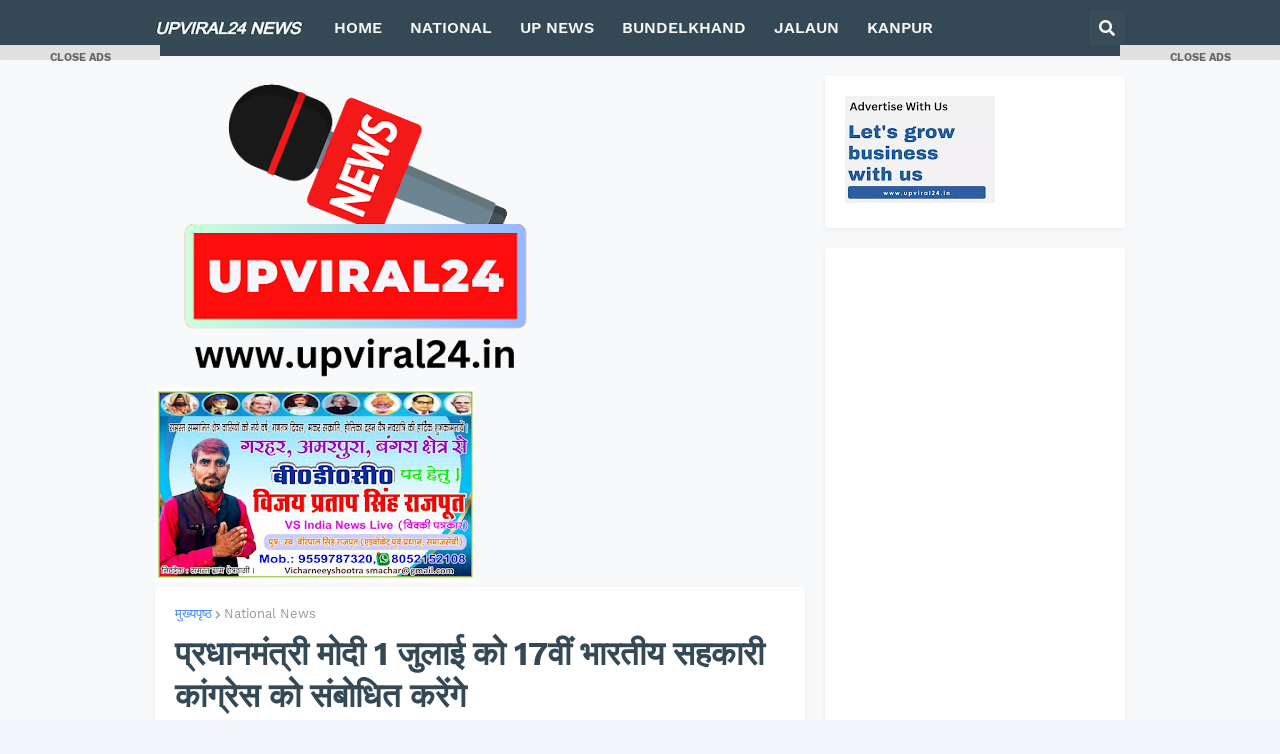

--- FILE ---
content_type: text/html; charset=UTF-8
request_url: https://www.upviral24.in/2023/06/1-17.html
body_size: 43757
content:
<!DOCTYPE html>
<html class='ltr' dir='ltr' lang='hi' xmlns='http://www.w3.org/1999/xhtml' xmlns:b='http://www.google.com/2005/gml/b' xmlns:data='http://www.google.com/2005/gml/data' xmlns:expr='http://www.google.com/2005/gml/expr'>
<head>
<script async='async' src='https://news.google.com/swg/js/v1/swg-basic.js' type='application/javascript'></script>
<script>
  (self.SWG_BASIC = self.SWG_BASIC || []).push( basicSubscriptions => {
    basicSubscriptions.init({
      type: "NewsArticle",
      isPartOfType: ["Product"],
      isPartOfProductId: "CAow7ZucCw:openaccess",
      clientOptions: { theme: "light", lang: "hi" },
    });
  });
</script>
<!-- Google tag (gtag.js) -->
<script async='async' src='https://www.googletagmanager.com/gtag/js?id=G-VBVWMHR4CX'></script>
<script>
  window.dataLayer = window.dataLayer || [];
  function gtag(){dataLayer.push(arguments);}
  gtag('js', new Date());

  gtag('config', 'G-VBVWMHR4CX');
</script>
<!-- Global site tag (gtag.js) - Google Analytics -->
<script async='async' src='https://www.googletagmanager.com/gtag/js?id=G-230546ZR5T'></script>
<script>
  window.dataLayer = window.dataLayer || [];
  function gtag(){dataLayer.push(arguments);}
  gtag('js', new Date());

  gtag('config', 'G-230546ZR5T');
</script>
<!-- Google tag (gtag.js) -->
<script async='async' src='https://www.googletagmanager.com/gtag/js?id=UA-203007112-1'></script>
<script>
  window.dataLayer = window.dataLayer || [];
  function gtag(){dataLayer.push(arguments);}
  gtag('js', new Date());

  gtag('config', 'UA-203007112-1');
</script>
<script async='async' data-ad-client='ca-pub-4159141620374608' src='https://pagead2.googlesyndication.com/pagead/js/adsbygoogle.js'></script>
<meta content='104170797875172' property='fb:pages'/>
<meta content='NDlTNzMrMi9ueStZVS9wcXhvbC84Vmp2b0hSZmx1aURUL3pQOVk2WXlUcz01' name='dmca-site-verification'/>
<meta content='C940ABFD9387B152AB24BDD814D6E470' name='msvalidate.01'/>
<meta content='T-s8oFcuhGjVN5npmuilByvISUF7Of8uJVaQr30xleM' name='google-site-verification'/>
<meta content='text/html; charset=UTF-8' http-equiv='Content-Type'/>
<meta content='width=device-width, initial-scale=1, minimum-scale=1, maximum-scale=1' name='viewport'/>
<title>प&#2381;रध&#2366;नम&#2306;त&#2381;र&#2368; म&#2379;द&#2368; 1 ज&#2369;ल&#2366;ई क&#2379; 17व&#2368;&#2306; भ&#2366;रत&#2368;य सहक&#2366;र&#2368; क&#2366;&#2306;ग&#2381;र&#2375;स क&#2379; स&#2306;ब&#2379;ध&#2367;त कर&#2375;&#2306;ग&#2375;</title>
<link href='//fonts.gstatic.com' rel='dns-prefetch'/>
<link href='//dnjs.cloudflare.com' rel='dns-prefetch'/>
<link href='//1.bp.blogspot.com' rel='dns-prefetch'/>
<link href='//2.bp.blogspot.com' rel='dns-prefetch'/>
<link href='//3.bp.blogspot.com' rel='dns-prefetch'/>
<link href='//4.bp.blogspot.com' rel='dns-prefetch'/>
<link href='//www.blogger.com' rel='dns-prefetch'/>
<meta content='blogger' name='generator'/>
<link href='https://www.upviral24.in/favicon.ico' rel='icon' type='image/x-icon'/>
<meta content='#4285F4' name='theme-color'/>
<link href='https://www.upviral24.in/2023/06/1-17.html' rel='canonical'/>
<meta content='प्रधानमंत्री मोदी 1 जुलाई को 17वीं भारतीय सहकारी कांग्रेस को संबोधित करेंगे

थीम - &#39;अमृत काल: जीवंत भारत के लिए सहयोग के माध्यम से समृद्धि&#39;

प्रधानमंत' name='description'/>
<link href='https://blogger.googleusercontent.com/img/b/R29vZ2xl/AVvXsEhN1yy7gwA5yW9X3fUP4E-XXTaawufK9QgJTDr5rC25Y4idNEAe3i8UnUfw47_kyckO6P1M11PZ9BK-9smCL4wFYD-huExeq6W0HDeKMZgE87Ajvp6SrmZdweC_of3ysRMLVxGNduSplfp4WyyPilAKup0apjdhTlxPOq778qCvej96oBSjsRvshZDG-Tai/w1600/UPVIRAL24%20APK%20LOGO.webp' rel='image_src'/>
<!-- Metadata for Open Graph protocol. See http://ogp.me/. -->
<meta content='hi' property='og:locale'/>
<meta content='article' property='og:type'/>
<meta content='प्रधानमंत्री मोदी 1 जुलाई को 17वीं भारतीय सहकारी कांग्रेस को संबोधित करेंगे' property='og:title'/>
<meta content='https://www.upviral24.in/2023/06/1-17.html' property='og:url'/>
<meta content='प्रधानमंत्री मोदी 1 जुलाई को 17वीं भारतीय सहकारी कांग्रेस को संबोधित करेंगे

थीम - &#39;अमृत काल: जीवंत भारत के लिए सहयोग के माध्यम से समृद्धि&#39;

प्रधानमंत' property='og:description'/>
<meta content='UPVIRAL24 NEWS : Hindi News : JALAUN, ORAI, KANPUR, LUCKNOW, JHANSI, HINDI Latest Jalaun Headlines' property='og:site_name'/>
<meta content='https://blogger.googleusercontent.com/img/b/R29vZ2xl/AVvXsEhN1yy7gwA5yW9X3fUP4E-XXTaawufK9QgJTDr5rC25Y4idNEAe3i8UnUfw47_kyckO6P1M11PZ9BK-9smCL4wFYD-huExeq6W0HDeKMZgE87Ajvp6SrmZdweC_of3ysRMLVxGNduSplfp4WyyPilAKup0apjdhTlxPOq778qCvej96oBSjsRvshZDG-Tai/w1600/UPVIRAL24%20APK%20LOGO.webp' property='og:image'/>
<meta content='https://blogger.googleusercontent.com/img/b/R29vZ2xl/AVvXsEhN1yy7gwA5yW9X3fUP4E-XXTaawufK9QgJTDr5rC25Y4idNEAe3i8UnUfw47_kyckO6P1M11PZ9BK-9smCL4wFYD-huExeq6W0HDeKMZgE87Ajvp6SrmZdweC_of3ysRMLVxGNduSplfp4WyyPilAKup0apjdhTlxPOq778qCvej96oBSjsRvshZDG-Tai/w1600/UPVIRAL24%20APK%20LOGO.webp' name='twitter:image'/>
<meta content='summary_large_image' name='twitter:card'/>
<meta content='प्रधानमंत्री मोदी 1 जुलाई को 17वीं भारतीय सहकारी कांग्रेस को संबोधित करेंगे' name='twitter:title'/>
<meta content='https://www.upviral24.in/2023/06/1-17.html' name='twitter:domain'/>
<meta content='प्रधानमंत्री मोदी 1 जुलाई को 17वीं भारतीय सहकारी कांग्रेस को संबोधित करेंगे

थीम - &#39;अमृत काल: जीवंत भारत के लिए सहयोग के माध्यम से समृद्धि&#39;

प्रधानमंत' name='twitter:description'/>
<link rel="alternate" type="application/atom+xml" title="UPVIRAL24 NEWS : Hindi News : JALAUN, ORAI, KANPUR, LUCKNOW, JHANSI, HINDI Latest Jalaun Headlines - Atom" href="https://www.upviral24.in/feeds/posts/default" />
<link rel="alternate" type="application/rss+xml" title="UPVIRAL24 NEWS : Hindi News : JALAUN, ORAI, KANPUR, LUCKNOW, JHANSI, HINDI Latest Jalaun Headlines - RSS" href="https://www.upviral24.in/feeds/posts/default?alt=rss" />
<link rel="service.post" type="application/atom+xml" title="UPVIRAL24 NEWS : Hindi News : JALAUN, ORAI, KANPUR, LUCKNOW, JHANSI, HINDI Latest Jalaun Headlines - Atom" href="https://www.blogger.com/feeds/4694826565837203161/posts/default" />

<link rel="alternate" type="application/atom+xml" title="UPVIRAL24 NEWS : Hindi News : JALAUN, ORAI, KANPUR, LUCKNOW, JHANSI, HINDI Latest Jalaun Headlines - Atom" href="https://www.upviral24.in/feeds/1354910618478028774/comments/default" />
<!-- Font Awesome Free 5.14.0 -->
<link href='https://cdnjs.cloudflare.com/ajax/libs/font-awesome/5.14.0/css/fontawesome.min.css' rel='stylesheet'/>
<!-- Theme CSS Style -->
<style id='page-skin-1' type='text/css'><!--
/*
-----------------------------------------------
WP Template Style
Name:         SeoPro
Version:      1.1.0
-----------------------------------------------*/
/*-- Google Fonts --*/
@font-face{font-family:'Work Sans';font-style:italic;font-weight:400;font-display:swap;src:url(https://fonts.gstatic.com/s/worksans/v8/QGYqz_wNahGAdqQ43Rh_eZDkv_1w4A.woff2) format("woff2");unicode-range:U+0102-0103,U+0110-0111,U+0128-0129,U+0168-0169,U+01A0-01A1,U+01AF-01B0,U+1EA0-1EF9,U+20AB}
@font-face{font-family:'Work Sans';font-style:italic;font-weight:400;font-display:swap;src:url(https://fonts.gstatic.com/s/worksans/v8/QGYqz_wNahGAdqQ43Rh_eZDlv_1w4A.woff2) format("woff2");unicode-range:U+0100-024F,U+0259,U+1E00-1EFF,U+2020,U+20A0-20AB,U+20AD-20CF,U+2113,U+2C60-2C7F,U+A720-A7FF}
@font-face{font-family:'Work Sans';font-style:italic;font-weight:400;font-display:swap;src:url(https://fonts.gstatic.com/s/worksans/v8/QGYqz_wNahGAdqQ43Rh_eZDrv_0.woff2) format("woff2");unicode-range:U+0000-00FF,U+0131,U+0152-0153,U+02BB-02BC,U+02C6,U+02DA,U+02DC,U+2000-206F,U+2074,U+20AC,U+2122,U+2191,U+2193,U+2212,U+2215,U+FEFF,U+FFFD}
@font-face{font-family:'Work Sans';font-style:italic;font-weight:500;font-display:swap;src:url(https://fonts.gstatic.com/s/worksans/v8/QGYqz_wNahGAdqQ43Rh_eZDkv_1w4A.woff2) format("woff2");unicode-range:U+0102-0103,U+0110-0111,U+0128-0129,U+0168-0169,U+01A0-01A1,U+01AF-01B0,U+1EA0-1EF9,U+20AB}
@font-face{font-family:'Work Sans';font-style:italic;font-weight:500;font-display:swap;src:url(https://fonts.gstatic.com/s/worksans/v8/QGYqz_wNahGAdqQ43Rh_eZDlv_1w4A.woff2) format("woff2");unicode-range:U+0100-024F,U+0259,U+1E00-1EFF,U+2020,U+20A0-20AB,U+20AD-20CF,U+2113,U+2C60-2C7F,U+A720-A7FF}
@font-face{font-family:'Work Sans';font-style:italic;font-weight:500;font-display:swap;src:url(https://fonts.gstatic.com/s/worksans/v8/QGYqz_wNahGAdqQ43Rh_eZDrv_0.woff2) format("woff2");unicode-range:U+0000-00FF,U+0131,U+0152-0153,U+02BB-02BC,U+02C6,U+02DA,U+02DC,U+2000-206F,U+2074,U+20AC,U+2122,U+2191,U+2193,U+2212,U+2215,U+FEFF,U+FFFD}
@font-face{font-family:'Work Sans';font-style:italic;font-weight:600;font-display:swap;src:url(https://fonts.gstatic.com/s/worksans/v8/QGYqz_wNahGAdqQ43Rh_eZDkv_1w4A.woff2) format("woff2");unicode-range:U+0102-0103,U+0110-0111,U+0128-0129,U+0168-0169,U+01A0-01A1,U+01AF-01B0,U+1EA0-1EF9,U+20AB}
@font-face{font-family:'Work Sans';font-style:italic;font-weight:600;font-display:swap;src:url(https://fonts.gstatic.com/s/worksans/v8/QGYqz_wNahGAdqQ43Rh_eZDlv_1w4A.woff2) format("woff2");unicode-range:U+0100-024F,U+0259,U+1E00-1EFF,U+2020,U+20A0-20AB,U+20AD-20CF,U+2113,U+2C60-2C7F,U+A720-A7FF}
@font-face{font-family:'Work Sans';font-style:italic;font-weight:600;font-display:swap;src:url(https://fonts.gstatic.com/s/worksans/v8/QGYqz_wNahGAdqQ43Rh_eZDrv_0.woff2) format("woff2");unicode-range:U+0000-00FF,U+0131,U+0152-0153,U+02BB-02BC,U+02C6,U+02DA,U+02DC,U+2000-206F,U+2074,U+20AC,U+2122,U+2191,U+2193,U+2212,U+2215,U+FEFF,U+FFFD}
@font-face{font-family:'Work Sans';font-style:italic;font-weight:700;font-display:swap;src:url(https://fonts.gstatic.com/s/worksans/v8/QGYqz_wNahGAdqQ43Rh_eZDkv_1w4A.woff2) format("woff2");unicode-range:U+0102-0103,U+0110-0111,U+0128-0129,U+0168-0169,U+01A0-01A1,U+01AF-01B0,U+1EA0-1EF9,U+20AB}
@font-face{font-family:'Work Sans';font-style:italic;font-weight:700;font-display:swap;src:url(https://fonts.gstatic.com/s/worksans/v8/QGYqz_wNahGAdqQ43Rh_eZDlv_1w4A.woff2) format("woff2");unicode-range:U+0100-024F,U+0259,U+1E00-1EFF,U+2020,U+20A0-20AB,U+20AD-20CF,U+2113,U+2C60-2C7F,U+A720-A7FF}
@font-face{font-family:'Work Sans';font-style:italic;font-weight:700;font-display:swap;src:url(https://fonts.gstatic.com/s/worksans/v8/QGYqz_wNahGAdqQ43Rh_eZDrv_0.woff2) format("woff2");unicode-range:U+0000-00FF,U+0131,U+0152-0153,U+02BB-02BC,U+02C6,U+02DA,U+02DC,U+2000-206F,U+2074,U+20AC,U+2122,U+2191,U+2193,U+2212,U+2215,U+FEFF,U+FFFD}
@font-face{font-family:'Work Sans';font-style:normal;font-weight:400;font-display:swap;src:url(https://fonts.gstatic.com/s/worksans/v8/QGYsz_wNahGAdqQ43Rh_c6Dpp_k.woff2) format("woff2");unicode-range:U+0102-0103,U+0110-0111,U+0128-0129,U+0168-0169,U+01A0-01A1,U+01AF-01B0,U+1EA0-1EF9,U+20AB}
@font-face{font-family:'Work Sans';font-style:normal;font-weight:400;font-display:swap;src:url(https://fonts.gstatic.com/s/worksans/v8/QGYsz_wNahGAdqQ43Rh_cqDpp_k.woff2) format("woff2");unicode-range:U+0100-024F,U+0259,U+1E00-1EFF,U+2020,U+20A0-20AB,U+20AD-20CF,U+2113,U+2C60-2C7F,U+A720-A7FF}
@font-face{font-family:'Work Sans';font-style:normal;font-weight:400;font-display:swap;src:url(https://fonts.gstatic.com/s/worksans/v8/QGYsz_wNahGAdqQ43Rh_fKDp.woff2) format("woff2");unicode-range:U+0000-00FF,U+0131,U+0152-0153,U+02BB-02BC,U+02C6,U+02DA,U+02DC,U+2000-206F,U+2074,U+20AC,U+2122,U+2191,U+2193,U+2212,U+2215,U+FEFF,U+FFFD}
@font-face{font-family:'Work Sans';font-style:normal;font-weight:500;font-display:swap;src:url(https://fonts.gstatic.com/s/worksans/v8/QGYsz_wNahGAdqQ43Rh_c6Dpp_k.woff2) format("woff2");unicode-range:U+0102-0103,U+0110-0111,U+0128-0129,U+0168-0169,U+01A0-01A1,U+01AF-01B0,U+1EA0-1EF9,U+20AB}
@font-face{font-family:'Work Sans';font-style:normal;font-weight:500;font-display:swap;src:url(https://fonts.gstatic.com/s/worksans/v8/QGYsz_wNahGAdqQ43Rh_cqDpp_k.woff2) format("woff2");unicode-range:U+0100-024F,U+0259,U+1E00-1EFF,U+2020,U+20A0-20AB,U+20AD-20CF,U+2113,U+2C60-2C7F,U+A720-A7FF}
@font-face{font-family:'Work Sans';font-style:normal;font-weight:500;font-display:swap;src:url(https://fonts.gstatic.com/s/worksans/v8/QGYsz_wNahGAdqQ43Rh_fKDp.woff2) format("woff2");unicode-range:U+0000-00FF,U+0131,U+0152-0153,U+02BB-02BC,U+02C6,U+02DA,U+02DC,U+2000-206F,U+2074,U+20AC,U+2122,U+2191,U+2193,U+2212,U+2215,U+FEFF,U+FFFD}
@font-face{font-family:'Work Sans';font-style:normal;font-weight:600;font-display:swap;src:url(https://fonts.gstatic.com/s/worksans/v8/QGYsz_wNahGAdqQ43Rh_c6Dpp_k.woff2) format("woff2");unicode-range:U+0102-0103,U+0110-0111,U+0128-0129,U+0168-0169,U+01A0-01A1,U+01AF-01B0,U+1EA0-1EF9,U+20AB}
@font-face{font-family:'Work Sans';font-style:normal;font-weight:600;font-display:swap;src:url(https://fonts.gstatic.com/s/worksans/v8/QGYsz_wNahGAdqQ43Rh_cqDpp_k.woff2) format("woff2");unicode-range:U+0100-024F,U+0259,U+1E00-1EFF,U+2020,U+20A0-20AB,U+20AD-20CF,U+2113,U+2C60-2C7F,U+A720-A7FF}
@font-face{font-family:'Work Sans';font-style:normal;font-weight:600;font-display:swap;src:url(https://fonts.gstatic.com/s/worksans/v8/QGYsz_wNahGAdqQ43Rh_fKDp.woff2) format("woff2");unicode-range:U+0000-00FF,U+0131,U+0152-0153,U+02BB-02BC,U+02C6,U+02DA,U+02DC,U+2000-206F,U+2074,U+20AC,U+2122,U+2191,U+2193,U+2212,U+2215,U+FEFF,U+FFFD}
@font-face{font-family:'Work Sans';font-style:normal;font-weight:700;font-display:swap;src:url(https://fonts.gstatic.com/s/worksans/v8/QGYsz_wNahGAdqQ43Rh_c6Dpp_k.woff2) format("woff2");unicode-range:U+0102-0103,U+0110-0111,U+0128-0129,U+0168-0169,U+01A0-01A1,U+01AF-01B0,U+1EA0-1EF9,U+20AB}
@font-face{font-family:'Work Sans';font-style:normal;font-weight:700;font-display:swap;src:url(https://fonts.gstatic.com/s/worksans/v8/QGYsz_wNahGAdqQ43Rh_cqDpp_k.woff2) format("woff2");unicode-range:U+0100-024F,U+0259,U+1E00-1EFF,U+2020,U+20A0-20AB,U+20AD-20CF,U+2113,U+2C60-2C7F,U+A720-A7FF}
@font-face{font-family:'Work Sans';font-style:normal;font-weight:700;font-display:swap;src:url(https://fonts.gstatic.com/s/worksans/v8/QGYsz_wNahGAdqQ43Rh_fKDp.woff2) format("woff2");unicode-range:U+0000-00FF,U+0131,U+0152-0153,U+02BB-02BC,U+02C6,U+02DA,U+02DC,U+2000-206F,U+2074,U+20AC,U+2122,U+2191,U+2193,U+2212,U+2215,U+FEFF,U+FFFD}
/*-- Font Awesome Free 5.14.0 --*/
@font-face{font-family:"Font Awesome 5 Brands";font-display:swap;font-style:normal;font-weight:400;font-display:block;src:url(https://cdnjs.cloudflare.com/ajax/libs/font-awesome/5.14.0/webfonts/fa-brands-400.eot);src:url(https://cdnjs.cloudflare.com/ajax/libs/font-awesome/5.14.0/webfonts/fa-brands-400.eot?#iefix) format("embedded-opentype"),url(https://cdnjs.cloudflare.com/ajax/libs/font-awesome/5.14.0/webfonts/fa-brands-400.woff2) format("woff2"),url(https://cdnjs.cloudflare.com/ajax/libs/font-awesome/5.14.0/webfonts/fa-brands-400.woff) format("woff"),url(https://cdnjs.cloudflare.com/ajax/libs/font-awesome/5.14.0/webfonts/fa-brands-400.ttf) format("truetype"),url(https://cdnjs.cloudflare.com/ajax/libs/font-awesome/5.14.0/webfonts/fa-brands-400.svg#fontawesome) format("svg")}.fab{font-family:"Font Awesome 5 Brands";font-weight:400}
@font-face{font-family:"Font Awesome 5 Free";font-display:swap;font-style:normal;font-weight:400;font-display:block;src:url(https://cdnjs.cloudflare.com/ajax/libs/font-awesome/5.14.0/webfonts/fa-regular-400.eot);src:url(https://cdnjs.cloudflare.com/ajax/libs/font-awesome/5.14.0/webfonts/fa-regular-400.eot?#iefix) format("embedded-opentype"),url(https://cdnjs.cloudflare.com/ajax/libs/font-awesome/5.14.0/webfonts/fa-regular-400.woff2) format("woff2"),url(https://cdnjs.cloudflare.com/ajax/libs/font-awesome/5.14.0/webfonts/fa-regular-400.woff) format("woff"),url(https://cdnjs.cloudflare.com/ajax/libs/font-awesome/5.14.0/webfonts/fa-regular-400.ttf) format("truetype"),url(https://cdnjs.cloudflare.com/ajax/libs/font-awesome/5.14.0/webfonts/fa-regular-400.svg#fontawesome) format("svg")}.far{font-family:"Font Awesome 5 Free";font-weight:400}
@font-face{font-family:"Font Awesome 5 Free";font-display:swap;font-style:normal;font-weight:900;font-display:block;src:url(https://cdnjs.cloudflare.com/ajax/libs/font-awesome/5.14.0/webfonts/fa-solid-900.eot);src:url(https://cdnjs.cloudflare.com/ajax/libs/font-awesome/5.14.0/webfonts/fa-solid-900.eot?#iefix) format("embedded-opentype"),url(https://cdnjs.cloudflare.com/ajax/libs/font-awesome/5.14.0/webfonts/fa-solid-900.woff2) format("woff2"),url(https://cdnjs.cloudflare.com/ajax/libs/font-awesome/5.14.0/webfonts/fa-solid-900.woff) format("woff"),url(https://cdnjs.cloudflare.com/ajax/libs/font-awesome/5.14.0/webfonts/fa-solid-900.ttf) format("truetype"),url(https://cdnjs.cloudflare.com/ajax/libs/font-awesome/5.14.0/webfonts/fa-solid-900.svg#fontawesome) format("svg")}.fa,.fas{font-family:"Font Awesome 5 Free";font-weight:900}
/*-- CSS Variables --*/
html{
--body-font:'Work Sans', Arial, sans-serif;
--title-font:'Work Sans', Arial, sans-serif;
--meta-font:'Work Sans', Arial, sans-serif;
--text-font:'Work Sans', Arial, sans-serif;
--body-bg-color:#F4F5FA;
--body-bg:#F4F5FA none repeat scroll top left;
--outer-bg:#F8F9FA;
--main-color:#4285F4;
--title-color:#344955;
--title-hover-color:#4285F4;
--meta-color:#919CA2;
--text-color:#5B696F;
--header-bg:#344955;
--header-color:#F6F7F8;
--header-hover-color:#4285F4;
--submenu-bg:#FFFFFF;
--submenu-color:#344955;
--submenu-hover-color:#4285F4;
--megamenu-bg:#FFFFFF;
--megamenu-color:#344955;
--megamenu-hover-color:#4285F4;
--mobilemenu-bg:#FFFFFF;
--mobilemenu-color:#344955;
--mobilemenu-hover-color:#4285F4;
--widget-bg:#FFFFFF;
--widget-title-color:#344955;
--widget-shadow:0 2px 6px 0 rgba(0,0,0,0.05);
--post-title-color:#344955;
--post-title-hover-color:#4285F4;
--post-text-color:#5B696F;
--footer-bg:#344955;
--footer-color:#F6F7F8;
--footer-hover-color:#4285F4;
--footer-text-color:#B4C1CC;
--footerbar-bg:#2C3E48;
--footerbar-color:#F6F7F8;
--footerbar-hover-color:#4285F4;
--button-bg:#4285F4;
--button-color:#FFFFFF;
--button-hover-bg:#3367D6;
--button-hover-color:#FFFFFF;
--border-color:rgba(155,155,155,0.1);
--avatar-shadow:0px 1px 4px rgba(0,0,0,0.05);
--button-shadow:0px 1px 4px rgba(0,0,0,0.05);
}
html.rtl{
--body-font:'Tajawal',Arial,sans-serif;
--title-font:'Tajawal',Arial,sans-serif;
--meta-font:'Tajawal',Arial,sans-serif;
--text-font:'Tajawal',Arial,sans-serif;
}
/*-- Reset CSS --*/
a,abbr,acronym,address,applet,b,big,blockquote,body,caption,center,cite,code,dd,del,dfn,div,dl,dt,em,fieldset,font,form,h1,h2,h3,h4,h5,h6,html,i,iframe,img,ins,kbd,label,legend,li,object,p,pre,q,s,samp,small,span,strike,strong,sub,sup,table,tbody,td,tfoot,th,thead,tr,tt,u,ul,var{padding:0;margin:0;border:0;outline:0;vertical-align:baseline;background:0 0;text-decoration:none}dl,ul{list-style-position:inside;list-style:none}ul li{list-style:none}caption{text-align:center}img{border:none;position:relative}a,a:visited{text-decoration:none}.clearfix{clear:both}.section,.widget,.widget ul{margin:0;padding:0}a{color:var(--main-color)}a img{border:0}abbr{text-decoration:none}.CSS_LIGHTBOX{z-index:999999!important}.CSS_LIGHTBOX_ATTRIBUTION_INDEX_CONTAINER .CSS_HCONT_CHILDREN_HOLDER > .CSS_LAYOUT_COMPONENT.CSS_HCONT_CHILD:first-child > .CSS_LAYOUT_COMPONENT{opacity:0}.separator a{clear:none!important;float:none!important;margin-left:0!important;margin-right:0!important}#Navbar1,#navbar-iframe,.widget-item-control,a.quickedit,.home-link,.feed-links{display:none!important}.center{display:table;margin:0 auto;position:relative}.widget > h2,.widget > h3{display:none}.widget iframe,.widget img{max-width:100%}button,input,select,textarea{font-family:var(--body-font);-webkit-appearance:none;-moz-appearance:none;appearance:none;outline:none;border-radius:0}
/*-- Style CSS --*/
*{box-sizing:border-box;text-rendering:optimizeLegibility;-webkit-font-smoothing:antialiased}
html{position:relative;margin:0}
body{position:relative;background:var(--body-bg);background-color:var(--body-bg-color);font-family:var(--body-font);font-size:14px;color:var(--text-color);font-weight:400;font-style:normal;line-height:1.4em;word-wrap:break-word;margin:0;padding:0}
body.is-cover{background-attachment:fixed;background-size:cover;background-position:center center;background-repeat:no-repeat}
.rtl{direction:rtl}
h1,h2,h3,h4,h5,h6{font-family:var(--title-font);font-weight:700}
a,input,button{transition:all .0s ease}
#outer-wrapper{position:relative;overflow:hidden;width:100%;max-width:100%;background-color:var(--outer-bg);margin:0 auto;padding:0}
.is-boxed #outer-wrapper{width:1010px;max-width:100%;box-shadow:0 0 20px rgba(0,0,0,0.1)}
.container{position:relative}
.row-x1{width:970px}
.flex-center{display:flex;justify-content:center}
#content-wrapper{position:relative;float:left;width:100%;overflow:hidden;padding:20px 0;margin:0;border-top:0}
.theiaStickySidebarIfy:before,.theiaStickySidebarIfy:after{content:'';display:table;clear:both}
#main-wrapper{position:relative;float:left;width:calc(100% - 320px);padding:0}
.is-left #main-wrapper,.rtl #main-wrapper{float:right}
#sidebar-wrapper{position:relative;float:right;width:300px;padding:0}
.is-left #sidebar-wrapper,.rtl #sidebar-wrapper{float:left}
.btn{position:relative;border:0;border-radius:4px;box-shadow:var(--button-shadow)}
.entry-image-wrap,.comments .avatar-image-container{overflow:hidden;background-color:rgba(155,155,155,0.05);z-index:5;color:transparent!important;transition:opacity .17s ease}
.entry-thumb{display:block;position:relative;width:100%;height:100%;background-size:cover;background-position:center center;background-repeat:no-repeat;z-index:1;opacity:0;transition:opacity .35s ease,filter 0s ease}
.entry-thumb.lazy-ify{opacity:1}
.entry-image-wrap:hover .entry-thumb,.entry-inner:hover .entry-image-wrap .entry-thumb{filter:brightness(1.05)}
.entry-image-wrap:hover{box-shadow:0 2px 8px rgba(0,0,0,0.05)}
.before-mask:before{content:'';position:absolute;left:0;right:0;bottom:0;height:70%;background-image:linear-gradient(to bottom,transparent,rgba(0,0,0,0.5));-webkit-backface-visibility:hidden;backface-visibility:hidden;z-index:2;opacity:1;margin:0;transition:opacity .25s ease}
.entry-image-wrap.is-video:after{position:absolute;display:flex;align-items:center;justify-content:center;content:'\f04b';top:50%;right:50%;background-color:rgba(0,0,0,0.5);width:40px;height:29px;font-family:'Font Awesome 5 Free';font-size:12px;color:#fff;font-weight:900;z-index:5;transform:translate(50%,-50%);margin:0;border-radius:6px;transition:background .17s ease}
.entry-image-wrap.is-video.c-ply:after{transform:translate(50%,-50%) scale(1.2)}
.entry-inner .entry-image-wrap.is-video:not(.c-ply):after{top:15px;right:15px;transform:translate(0%,0%)}
.rtl .entry-inner .entry-image-wrap.is-video:not(.c-ply):after{left:15px;right:unset}
.entry-image-wrap.is-video:hover:after,.entry-inner:hover .entry-image-wrap.is-video:after{background-color:#ff0000}
.entry-tag{position:absolute;top:10px;left:10px;height:18px;background-color:var(--button-bg);font-size:11px;color:var(--button-color);font-weight:400;line-height:19px;text-transform:uppercase;z-index:5;padding:0 6px;margin:0;border-radius:2px}
.rtl .entry-tag{left:unset;right:10px}
.entry-info{position:absolute;left:0;bottom:0;width:100%;background:linear-gradient(to bottom,transparent,rgba(0,0,0,0.8));overflow:hidden;z-index:5;display:flex;flex-direction:column;padding:15px}
.entry-info .entry-title{color:#fff;text-shadow:0 1px 2px rgba(0,0,0,0.5)}
.entry-info .entry-meta{color:#ccc}
.entry-info .entry-meta .author-name{color:#ddd}
.entry-title{color:var(--post-title-color);font-weight:700;line-height:1.3em}
.entry-title a{display:block;color:var(--post-title-color)}
.entry-title a:hover{color:var(--post-title-hover-color)}
.entry-meta{font-family:var(--meta-font);font-size:12px;color:var(--meta-color);font-weight:400;margin:0}
.entry-meta .author-name{color:var(--main-color);font-weight:600}
.excerpt{font-family:var(--text-font);line-height:1.5em}
.error-msg{display:flex;align-items:center;font-size:14px;color:var(--text-color);padding:20px 0;font-weight:400}
.error-msg b{font-weight:700}
.loader{position:relative;width:100%;height:100%;overflow:hidden;display:flex;align-items:center;justify-content:center;margin:0}
.loader:after{content:'';display:block;width:28px;height:28px;box-sizing:border-box;margin:0;border:3px solid var(--main-color);border-right-color:var(--border-color);border-radius:100%;animation:spinner .65s infinite linear;transform-origin:center}
@-webkit-keyframes spinner {
0%{-webkit-transform:rotate(0deg);transform:rotate(0deg)}
to{-webkit-transform:rotate(1turn);transform:rotate(1turn)}
}
@keyframes spinner {
0%{-webkit-transform:rotate(0deg);transform:rotate(0deg)}
to{-webkit-transform:rotate(1turn);transform:rotate(1turn)}
}
.social a:before{display:inline-block;font-family:'Font Awesome 5 Brands';font-style:normal;font-weight:400}
.social .blogger a:before{content:'\f37d'}
.social .apple a:before{content:'\f179'}
.social .amazon a:before{content:'\f270'}
.social .microsoft a:before{content:'\f3ca'}
.social .facebook a:before{content:'\f09a'}
.social .facebook-f a:before{content:'\f39e'}
.social .twitter a:before{content:'\f099'}
.social .rss a:before{content:'\f09e';font-family:'Font Awesome 5 Free';font-weight:900}
.social .youtube a:before{content:'\f167'}
.social .skype a:before{content:'\f17e'}
.social .stumbleupon a:before{content:'\f1a4'}
.social .tumblr a:before{content:'\f173'}
.social .vk a:before{content:'\f189'}
.social .stack-overflow a:before{content:'\f16c'}
.social .github a:before{content:'\f09b'}
.social .linkedin a:before{content:'\f0e1'}
.social .dribbble a:before{content:'\f17d'}
.social .soundcloud a:before{content:'\f1be'}
.social .behance a:before{content:'\f1b4'}
.social .digg a:before{content:'\f1a6'}
.social .instagram a:before{content:'\f16d'}
.social .pinterest a:before{content:'\f0d2'}
.social .pinterest-p a:before{content:'\f231'}
.social .twitch a:before{content:'\f1e8'}
.social .delicious a:before{content:'\f1a5'}
.social .codepen a:before{content:'\f1cb'}
.social .flipboard a:before{content:'\f44d'}
.social .reddit a:before{content:'\f281'}
.social .whatsapp a:before{content:'\f232'}
.social .messenger a:before{content:'\f39f'}
.social .snapchat a:before{content:'\f2ac'}
.social .telegram a:before{content:'\f3fe'}
.social .steam a:before{content:'\f3f6'}
.social .discord a:before{content:'\f392'}
.social .share a:before{content:'\f064';font-family:'Font Awesome 5 Free';font-weight:900}
.social .email a:before{content:'\f0e0';font-family:'Font Awesome 5 Free'}
.social .external-link a:before{content:'\f35d';font-family:'Font Awesome 5 Free';font-weight:900}
.social-bg .blogger a,.social-bg-hover .blogger a:hover{background-color:#ff5722}
.social-bg .apple a,.social-bg-hover .apple a:hover{background-color:#333}
.social-bg .amazon a,.social-bg-hover .amazon a:hover{background-color:#fe9800}
.social-bg .microsoft a,.social-bg-hover .microsoft a:hover{background-color:#0067B8}
.social-bg .facebook a,.social-bg .facebook-f a,.social-bg-hover .facebook a:hover,.social-bg-hover .facebook-f a:hover{background-color:#3b5999}
.social-bg .twitter a,.social-bg-hover .twitter a:hover{background-color:#00acee}
.social-bg .youtube a,.social-bg-hover .youtube a:hover{background-color:#f50000}
.social-bg .instagram a,.social-bg-hover .instagram a:hover{background:linear-gradient(15deg,#ffb13d,#dd277b,#4d5ed4)}
.social-bg .pinterest a,.social-bg .pinterest-p a,.social-bg-hover .pinterest a:hover,.social-bg-hover .pinterest-p a:hover{background-color:#ca2127}
.social-bg .dribbble a,.social-bg-hover .dribbble a:hover{background-color:#ea4c89}
.social-bg .linkedin a,.social-bg-hover .linkedin a:hover{background-color:#0077b5}
.social-bg .tumblr a,.social-bg-hover .tumblr a:hover{background-color:#365069}
.social-bg .twitch a,.social-bg-hover .twitch a:hover{background-color:#6441a5}
.social-bg .rss a,.social-bg-hover .rss a:hover{background-color:#ffc200}
.social-bg .skype a,.social-bg-hover .skype a:hover{background-color:#00aff0}
.social-bg .stumbleupon a,.social-bg-hover .stumbleupon a:hover{background-color:#eb4823}
.social-bg .vk a,.social-bg-hover .vk a:hover{background-color:#4a76a8}
.social-bg .stack-overflow a,.social-bg-hover .stack-overflow a:hover{background-color:#f48024}
.social-bg .github a,.social-bg-hover .github a:hover{background-color:#24292e}
.social-bg .soundcloud a,.social-bg-hover .soundcloud a:hover{background:linear-gradient(#ff7400,#ff3400)}
.social-bg .behance a,.social-bg-hover .behance a:hover{background-color:#191919}
.social-bg .digg a,.social-bg-hover .digg a:hover{background-color:#1b1a19}
.social-bg .delicious a,.social-bg-hover .delicious a:hover{background-color:#0076e8}
.social-bg .codepen a,.social-bg-hover .codepen a:hover{background-color:#000}
.social-bg .flipboard a,.social-bg-hover .flipboard a:hover{background-color:#f52828}
.social-bg .reddit a,.social-bg-hover .reddit a:hover{background-color:#ff4500}
.social-bg .whatsapp a,.social-bg-hover .whatsapp a:hover{background-color:#3fbb50}
.social-bg .messenger a,.social-bg-hover .messenger a:hover{background-color:#0084ff}
.social-bg .snapchat a,.social-bg-hover .snapchat a:hover{background-color:#ffe700}
.social-bg .telegram a,.social-bg-hover .telegram a:hover{background-color:#179cde}
.social-bg .steam a,.social-bg-hover .steam a:hover{background:linear-gradient(5deg,#0d89bc,#112c5b,#0d1c47)}
.social-bg .discord a,.social-bg-hover .discord a:hover{background-color:#7289da}
.social-bg .share a,.social-bg-hover .share a:hover{background-color:var(--meta-color)}
.social-bg .email a,.social-bg-hover .email a:hover{background-color:#888}
.social-bg .external-link a,.social-bg-hover .external-link a:hover{background-color:var(--button-hover-bg)}
.social-color .blogger a,.social-color-hover .blogger a:hover{color:#ff5722}
.social-color .apple a,.social-color-hover .apple a:hover{color:#333}
.social-color .amazon a,.social-color-hover .amazon a:hover{color:#fe9800}
.social-color .microsoft a,.social-color-hover .microsoft a:hover{color:#0067B8}
.social-color .facebook a,.social-color .facebook-f a,.social-color-hover .facebook a:hover,.social-color-hover .facebook-f a:hover{color:#3b5999}
.social-color .twitter a,.social-color-hover .twitter a:hover{color:#00acee}
.social-color .youtube a,.social-color-hover .youtube a:hover{color:#f50000}
.social-color .instagram a,.social-color-hover .instagram a:hover{color:#dd277b}
.social-color .pinterest a,.social-color .pinterest-p a,.social-color-hover .pinterest a:hover,.social-color-hover .pinterest-p a:hover{color:#ca2127}
.social-color .dribbble a,.social-color-hover .dribbble a:hover{color:#ea4c89}
.social-color .linkedin a,.social-color-hover .linkedin a:hover{color:#0077b5}
.social-color .tumblr a,.social-color-hover .tumblr a:hover{color:#365069}
.social-color .twitch a,.social-color-hover .twitch a:hover{color:#6441a5}
.social-color .rss a,.social-color-hover .rss a:hover{color:#ffc200}
.social-color .skype a,.social-color-hover .skype a:hover{color:#00aff0}
.social-color .stumbleupon a,.social-color-hover .stumbleupon a:hover{color:#eb4823}
.social-color .vk a,.social-color-hover .vk a:hover{color:#4a76a8}
.social-color .stack-overflow a,.social-color-hover .stack-overflow a:hover{color:#f48024}
.social-color .github a,.social-color-hover .github a:hover{color:#24292e}
.social-color .soundcloud a,.social-color-hover .soundcloud a:hover{color:#ff7400}
.social-color .behance a,.social-color-hover .behance a:hover{color:#191919}
.social-color .digg a,.social-color-hover .digg a:hover{color:#1b1a19}
.social-color .delicious a,.social-color-hover .delicious a:hover{color:#0076e8}
.social-color .codepen a,.social-color-hover .codepen a:hover{color:#000}
.social-color .flipboard a,.social-color-hover .flipboard a:hover{color:#f52828}
.social-color .reddit a,.social-color-hover .reddit a:hover{color:#ff4500}
.social-color .whatsapp a,.social-color-hover .whatsapp a:hover{color:#3fbb50}
.social-color .messenger a,.social-color-hover .messenger a:hover{color:#0084ff}
.social-color .snapchat a,.social-color-hover .snapchat a:hover{color:#ffe700}
.social-color .telegram a,.social-color-hover .telegram a:hover{color:#179cde}
.social-color .steam a,.social-color-hover .steam a:hover{color:#112c5b}
.social-color .discord a,.social-color-hover .discord a:hover{color:#7289da}
.social-color .share a,.social-color-hover .share a:hover{color:var(--meta-color)}
.social-color .email a,.social-color-hover .email a:hover{color:#888}
.social-color .external-link a,.social-color-hover .external-link a:hover{color:var(--button-hover-bg)}
#header-wrapper{position:relative;float:left;width:100%;height:56px;background-color:var(--header-bg);margin:0}
.header-inner{position:relative;float:left;width:100%;height:56px;margin:0}
.header-header{position:relative;float:left;width:100%;height:56px;background-color:var(--header-bg);margin:0;box-shadow:0 2px 10px -3px rgba(0,0,0,0.05)}
.is-boxed .header-header{float:none;width:1010px;max-width:100%;margin:0 auto;border:0}
.header-items{position:relative;float:left;width:100%;display:flex;flex-wrap:wrap;justify-content:space-between;margin:0}
.flex-left,.flex-right{position:static;display:flex;margin:0}
.main-logo{position:relative;float:left;height:56px;overflow:hidden;margin:0 15px 0 0}
.rtl .main-logo{margin:0 0 0 15px}
.main-logo .widget{position:relative;height:100%;display:flex;align-items:center;margin:0}
.main-logo .logo-img{display:flex;align-items:center;height:36px;overflow:hidden;margin:0}
.main-logo img{display:block;max-width:100%;max-height:100%;margin:0}
.main-logo .blog-title{display:block;font-size:20px;color:var(--header-color);font-weight:700;margin:0}
.main-logo .blog-title a{color:var(--header-color)}
.main-logo .blog-title a:hover{color:var(--header-hover-color)}
.main-logo #h1-off{position:absolute;top:-9000px;left:-9000px;display:none;visibility:hidden}
#seopro-free-main-nav{position:static;height:56px;z-index:10}
#seopro-free-main-nav .widget,#seopro-free-main-nav .widget > .widget-title{display:none}
#seopro-free-main-nav .show-menu{display:block}
#seopro-free-main-nav ul#seopro-free-main-nav-menu{display:flex;flex-wrap:wrap}
#seopro-free-main-nav ul > li{position:relative;padding:0;margin:0}
#seopro-free-main-nav-menu > li > a{position:relative;display:block;height:56px;font-size:16px;color:var(--header-color);font-weight:600;line-height:56px;padding:0 14px;margin:0}
#seopro-free-main-nav-menu > li:hover > a{color:var(--header-hover-color)}
#seopro-free-main-nav ul > li > ul,#seopro-free-main-nav ul > li > .ul{position:absolute;float:left;left:0;top:56px;width:180px;background-color:var(--submenu-bg);z-index:99999;padding:5px 0;backface-visibility:hidden;visibility:hidden;opacity:0;box-shadow:0 5px 10px 0 rgba(0,0,0,0.1);border-radius:4px}
.rtl #seopro-free-main-nav ul > li > ul,.rtl #seopro-free-main-nav ul > li > .ul{left:auto;right:0}
#seopro-free-main-nav ul > li > ul > li > ul{position:absolute;top:-5px;left:100%;margin:0}
.rtl #seopro-free-main-nav ul > li > ul > li > ul{left:unset;right:100%}
#seopro-free-main-nav ul > li > ul > li{display:block;float:none;position:relative}
.rtl #seopro-free-main-nav ul > li > ul > li{float:none}
#seopro-free-main-nav ul > li > ul > li a{position:relative;display:block;font-size:14px;color:var(--submenu-color);font-weight:400;padding:8px 14px;margin:0}
#seopro-free-main-nav ul > li > ul > li:hover > a{color:var(--submenu-hover-color)}
#seopro-free-main-nav ul > li.has-sub > a:after{content:'\f078';float:right;font-family:'Font Awesome 5 Free';font-size:9px;font-weight:900;margin:-1px 0 0 4px}
.rtl #seopro-free-main-nav ul > li.has-sub > a:after{float:left;margin:-1px 4px 0 0}
#seopro-free-main-nav ul > li > ul > li.has-sub > a:after{content:'\f054';float:right;margin:0}
.rtl #seopro-free-main-nav ul > li > ul > li.has-sub > a:after{content:'\f053'}
#seopro-free-main-nav ul ul,#seopro-free-main-nav ul .ul{transition:visibility .1s ease,opacity .17s ease}
#seopro-free-main-nav ul > li:hover > ul,#seopro-free-main-nav ul > li:hover > .ul,#seopro-free-main-nav ul > li > ul > li:hover > ul{visibility:visible;opacity:1;margin:0}
#seopro-free-main-nav .mega-menu{position:static!important}
#seopro-free-main-nav .mega-menu > .ul{width:100%;overflow:hidden;background-color:var(--megamenu-bg);display:grid;grid-template-columns:repeat(5,1fr);column-gap:20px;padding:20px}
#seopro-free-main-nav .mega-menu > .ul.no-items{grid-template-columns:1fr}
.mega-items .mega-item{position:relative;width:100%;padding:0}
.mega-items .mega-content{position:relative;float:left;width:100%;padding:0}
.mega-content .entry-image-wrap{position:relative;display:block;width:100%;height:116px;overflow:hidden;z-index:1;margin:0 0 8px;border-radius:4px}
.mega-content .entry-title{font-size:14px;margin:0}
.mega-content .entry-title a{color:var(--megamenu-color)}
.mega-content .entry-title a:hover{color:var(--megamenu-hover-color)}
.mega-menu .error-msg{justify-content:center}
.mobile-menu-toggle{display:none;height:36px;font-size:18px;color:var(--header-color);align-items:center;padding:0 15px}
.mobile-menu-toggle:after{content:'\f0c9';font-family:'Font Awesome 5 Free';font-weight:900;margin:0}
.mobile-menu-toggle:hover{color:var(--header-hover-color)}
.main-toggle-wrap{position:relative;height:56px;display:flex;align-items:center;z-index:20;margin:0}
.main-toggle-style{position:relative;width:36px;height:36px;color:var(--header-color);font-size:16px;text-align:center;line-height:36px;cursor:pointer;z-index:20;padding:0;margin:0}
.darkmode-toggle{width:auto;font-size:14px;padding:0 15px}
.darkmode-toggle:after{content:'\f186';font-family:'Font Awesome 5 Free';font-weight:400;margin:0}
html.is-dark .darkmode-toggle:after{content:'\f185'}
.darkmode-toggle:hover{color:var(--header-hover-color)}
.show-search{background-color:rgba(155,155,155,0.05)}
.show-search:hover{color:var(--header-hover-color)}
.show-search:after{content:'\f002';font-family:'Font Awesome 5 Free';font-weight:900;margin:0}
#main-search-wrap{display:none;position:absolute;top:0;left:0;width:100%;height:56px;background-color:var(--header-bg);overflow:hidden;z-index:25;padding:0}
.main-search{position:relative;float:right;width:100%;height:36px;background-color:rgba(155,155,155,0.05);overflow:hidden;display:flex;justify-content:space-between;margin:10px 0 0;box-shadow:var(--button-shadow);border-radius:4px;animation:showSearch .17s ease}
.rtl .main-search{float:left}
.main-search .search-form{position:relative;height:36px;background-color:rgba(0,0,0,0);flex:1;padding:0;border:0}
.main-search .search-input{position:relative;width:100%;height:36px;background-color:rgba(0,0,0,0);font-family:inherit;font-size:14px;color:var(--header-color);font-weight:400;padding:0 15px;border:0}
.main-search .search-input:focus,.main-search .search-input::placeholder{color:var(--header-color);outline:none}
.main-search .search-input::placeholder{opacity:.65}
.hide-search{position:relative;width:36px;height:36px;color:var(--header-color);font-size:16px;text-align:center;line-height:36px;cursor:pointer;z-index:20;padding:0;margin:0}
.hide-search:after{content:'\f00d';font-family:'Font Awesome 5 Free';font-weight:900;margin:0}
.hide-search:hover{color:var(--header-hover-color)}
@-webkit-keyframes showSearch {
0%{width:80%;opacity:0}
100%{width:100%;opacity:1}
}
.header-inner.is-fixed{position:fixed;top:-56px;left:0;width:100%;z-index:990;backface-visibility:hidden;visibility:hidden;opacity:0;transition:all .17s ease}
.header-inner.is-fixed.show{top:0;opacity:1;visibility:visible;margin:0}
.overlay{visibility:hidden;opacity:0;position:fixed;top:0;left:0;right:0;bottom:0;background-color:rgba(23,28,36,0.6);z-index:1000;-webkit-backdrop-filter:saturate(100%) blur(3px);-ms-backdrop-filter:saturate(100%) blur(3px);-o-backdrop-filter:saturate(100%) blur(3px);backdrop-filter:saturate(100%) blur(3px);margin:0;transition:all .35s ease}
#slide-menu{display:none;position:fixed;width:300px;height:100%;top:0;left:0;bottom:0;background-color:var(--mobilemenu-bg);overflow:hidden;z-index:1010;left:0;-webkit-transform:translateX(-100%);transform:translateX(-100%);visibility:hidden;box-shadow:3px 0 7px rgba(0,0,0,0.1);transition:all .35s ease}
.rtl #slide-menu{left:unset;right:0;-webkit-transform:translateX(100%);transform:translateX(100%)}
.nav-active #slide-menu,.rtl .nav-active #slide-menu{-webkit-transform:translateX(0);transform:translateX(0);visibility:visible}
.slide-menu-header{float:left;width:100%;height:56px;background-color:var(--header-bg);overflow:hidden;display:flex;justify-content:space-between;box-shadow:0 2px 10px -3px rgba(0,0,0,0.1)}
.mobile-search{position:relative;flex:1;padding:0 0 0 15px;margin:11px 0 0}
.rtl .mobile-search{padding:0 15px 0 0}
.mobile-search .search-form{position:relative;width:100%;height:34px;background-color:rgba(155,155,155,0.05);overflow:hidden;display:flex;justify-content:space-between;box-shadow:var(--button-shadow);border-radius:4px}
.mobile-search .search-input{position:relative;width:calc(100% - 34px);height:34px;background-color:rgba(0,0,0,0);font-family:inherit;font-size:14px;color:var(--header-color);font-weight:400;padding:0 13px;border:0}
.mobile-search .search-input:focus,.mobile-search .search-input::placeholder{color:var(--header-color)}
.mobile-search .search-input::placeholder{opacity:.65}
.mobile-search .search-action{position:relative;width:34px;height:34px;background-color:rgba(0,0,0,0);font-family:inherit;font-size:10px;color:var(--header-color);font-weight:400;line-height:34px;text-align:center;cursor:pointer;padding:0;border:0;opacity:.65}
.rtl .mobile-search .search-action{left:0;right:unset}
.mobile-search .search-action:before{display:block;content:'\f002';font-family:'Font Awesome 5 Free';font-weight:900}
.mobile-search .search-action:hover{opacity:1}
.mobile-toggle-wrap{position:relative;display:flex;height:56px;line-height:56px;margin:0}
.hide-seopro-free-mobile-menu{position:relative;height:56px;color:var(--header-color);font-size:16px;cursor:pointer;z-index:20;padding:0 15px;margin:0}
.hide-seopro-free-mobile-menu:before{content:'\f00d';font-family:'Font Awesome 5 Free';font-weight:900}
.hide-seopro-free-mobile-menu:hover{color:var(--header-hover-color)}
.slide-menu-flex{position:relative;float:left;width:100%;height:calc(100% - 56px);display:flex;flex-direction:column;justify-content:space-between;overflow:hidden;overflow-y:auto;-webkit-overflow-scrolling:touch;margin:0}
.seopro-free-mobile-menu{position:relative;float:left;width:100%;padding:15px}
.seopro-free-mobile-menu > ul{margin:0}
.seopro-free-mobile-menu .m-sub{display:none;padding:0}
.seopro-free-mobile-menu ul li{position:relative;display:block;overflow:hidden;float:left;width:100%;font-size:16px;font-weight:600;margin:0;padding:0}
.seopro-free-mobile-menu > ul li ul{overflow:hidden}
.seopro-free-mobile-menu ul li a{color:var(--mobilemenu-color);padding:10px 0;display:block}
.seopro-free-mobile-menu > ul > li > a{text-transform:uppercasee}
.seopro-free-mobile-menu ul li.has-sub .submenu-toggle{position:absolute;top:0;right:0;width:30px;color:var(--mobilemenu-color);text-align:right;cursor:pointer;padding:10px 0}
.rtl .seopro-free-mobile-menu ul li.has-sub .submenu-toggle{text-align:left;right:auto;left:0}
.seopro-free-mobile-menu ul li.has-sub .submenu-toggle:after{content:'\f078';font-family:'Font Awesome 5 Free';font-weight:900;float:right;font-size:12px;text-align:right;transition:all 0 ease}
.rtl .seopro-free-mobile-menu ul li.has-sub .submenu-toggle:after{float:left}
.seopro-free-mobile-menu ul li.has-sub.show > .submenu-toggle:after{content:'\f077'}
.seopro-free-mobile-menu ul li a:hover,.seopro-free-mobile-menu ul li.has-sub.show > a,.seopro-free-mobile-menu ul li.has-sub.show > .submenu-toggle{color:var(--mobilemenu-hover-color)}
.seopro-free-mobile-menu > ul > li > ul > li a{font-size:14px;font-weight:400;opacity:.9;padding:10px 0 10px 10px}
.rtl .seopro-free-mobile-menu > ul > li > ul > li a{padding:10px 10px 10px 0}
.seopro-free-mobile-menu > ul > li > ul > li > ul > li > a{padding:10px 0 10px 20px}
.rtl .seopro-free-mobile-menu > ul > li > ul > li > ul > li > a{padding:10px 20px 10px 0}
.seopro-free-mobile-menu ul > li > .submenu-toggle:hover{color:var(--mobilemenu-hover-color)}
.mobile-menu-footer{position:relative;float:left;width:100%;padding:20px 15px;margin:0}
.mobile-navbar-social,.mobile-navbar-menu{position:relative;float:left;width:100%;margin:10px 0 0}
.mobile-navbar-social{margin:0}
.mobile-navbar-social ul{display:flex;flex-wrap:wrap}
.mobile-navbar-social ul li{margin:0 10px 0 0}
.rtl .mobile-navbar-social ul li{margin:0 0 0 10px}
.mobile-navbar-social ul li:last-child{margin:0}
.mobile-navbar-social ul li a{display:block;width:20px;height:20px;background-color:rgba(155,155,155,0.05);font-size:12px;color:var(--mobilemenu-color);text-align:center;line-height:20px;padding:0}
.mobile-navbar-social ul li a:hover{color:#fff}
.mobile-navbar-menu ul{display:flex;flex-wrap:wrap}
.mobile-navbar-menu ul li{margin:5px 20px 0 0}
.rtl .mobile-navbar-menu ul li{margin:5px 0 0 20px}
.mobile-navbar-menu ul li:last-child{margin:5px 0 0}
.mobile-navbar-menu ul li a{display:block;font-size:14px;color:var(--mobilemenu-color);font-weight:400;padding:0}
.mobile-navbar-menu ul li a:hover{color:var(--mobilemenu-hover-color)}
#main-wrapper #main{position:relative;float:left;width:100%;margin:0}
.is-home #main-wrapper.main-margin #main{margin-bottom:30px}
#main .Blog{position:relative;float:left;width:100%;margin:0}
.queryMessage{float:left;width:100%;color:var(--title-color);line-height:0;margin:0 0 20px}
.queryMessage .query-info,.Blog.no-posts .queryMessage{margin:0}
.queryMessage .query-info{font-size:17px;color:var(--title-color);font-weight:700;line-height:1;margin:0}
.queryMessage .query-label:after{content:'\f078';display:inline-block;vertical-align:middle;font-family:'Font Awesome 5 Free';font-size:9px;font-weight:900;margin:-3px 0 0 4px}
.rtl .queryMessage .query-label:after{margin:0 4px 0 0}
.queryEmpty{float:left;width:100%;font-size:14px;font-weight:400;margin:50px 0;text-align:center}
.blog-post{display:block;word-wrap:break-word}
.title-wrap{float:left;width:100%;margin:0 0 16px}
.title-wrap > .title{display:block;font-family:var(--title-font);font-size:17px;color:var(--widget-title-color);font-weight:700;line-height:1;padding:0;margin:0}
.index-post-wrap{position:relative;float:left;width:100%;margin:0}
.Blog.no-posts .index-post-wrap{display:none}
.index-post{position:relative;float:left;width:100%;display:flex;flex-direction:column;padding:20px;margin:0 0 20px}
.index-post.post-ad-type{padding:0!important;margin:0 0 20px!important;border-width:0!important}
.index-post:not(.post-ad-type){background-color:var(--widget-bg);border-radius:4px;box-shadow:var(--widget-shadow)}
.blog-posts .index-post:last-child{margin:0}
.index-post .entry-header{display:flex;flex-direction:column;padding:0}
.index-post .entry-title{font-size:25px;margin:0}
.index-post .entry-meta{display:flex;flex-wrap:wrap;font-size:13px;margin:10px 0 0}
.index-post .entry-author,.index-post .entry-time{display:flex}
.index-post .entry-author .by,.index-post .author-name,.index-post .entry-time .on{margin:0 4px 0 0}
.rtl .index-post .entry-author .by,.rtl .index-post .author-name,.rtl .index-post .entry-time .on{margin:0 0 0 4px}
.index-post .entry-time .on{opacity:.8}
.index-post .entry-summary{display:flex;flex-wrap:wrap;margin:15px 0 0}
.index-post .entry-image-wrap{position:relative;width:145px;height:100px;overflow:hidden;margin:0 15px 0 0;border-radius:4px}
.rtl .index-post .entry-image-wrap{margin:0 0 0 15px}
.index-post .entry-excerpt{flex:1 1 160px;font-size:14px;line-height:1.6em;margin:0}
.inline-ad-wrap{position:relative;float:left;width:100%;margin:0}
.inline-ad{position:relative;float:left;width:100%;text-align:center;line-height:1;margin:0}
.post-animated{-webkit-animation-duration:.5s;animation-duration:.5s;-webkit-animation-fill-mode:both;animation-fill-mode:both}
@keyframes fadeInUp {
from{opacity:0;transform:translate3d(0,10px,0)}
to{opacity:1;transform:translate3d(0,0,0)}
}
.post-fadeInUp{animation-name:fadeInUp}
.item-post-wrap,.is-single .item-post,.item-post-inner{position:relative;float:left;width:100%;margin:0}
.item-post-inner{background-color:var(--widget-bg);padding:20px;box-shadow:var(--widget-shadow);border-radius:4px}
.item-post .blog-entry-header{position:relative;float:left;width:100%;display:flex;flex-direction:column;padding:0 0 20px;margin:0;border-bottom:1px solid var(--border-color)}
#breadcrumb{float:left;display:flex;width:100%;font-family:var(--meta-font);font-size:13px;color:var(--meta-color);font-weight:400;line-height:1;margin:0 0 13px}
#breadcrumb a{color:var(--meta-color)}
#breadcrumb a.home,#breadcrumb a:hover{color:var(--main-color)}
#breadcrumb em:after{content:'\f054';font-family:'Font Awesome 5 Free';font-size:9px;font-weight:900;font-style:normal;vertical-align:middle;margin:0 3px}
.rtl #breadcrumb em:after{content:'\f053'}
.item-post h1.entry-title{position:relative;float:left;width:100%;font-size:33px;font-weight:700;margin:0}
.item-post .has-meta h1.entry-title{margin-bottom:15px}
.item-post .entry-meta{display:flex;flex-wrap:wrap;justify-content:space-between;font-size:13px;margin:0}
.item-post .entry-meta .align-left,.item-post .entry-meta .align-right{display:flex;flex-wrap:wrap;align-items:center}
.item-post .entry-author,.item-post .entry-time{display:flex;align-items:center}
.item-post .entry-author .by,.item-post .author-name,.item-post .entry-time .on{margin:0 4px 0 0}
.rtl .item-post .entry-author .by,.rtl .item-post .author-name,.rtl .item-post .entry-time .on{margin:0 0 0 4px}
.item-post .entry-meta .author-avatar{position:relative;width:26px;height:26px;background-color:rgba(155,155,155,0.05);background-size:100%;margin:0 7px 0 0;border-radius:50%;box-shadow:var(--avatar-shadow);opacity:0;transition:opacity .35s ease}
.item-post .entry-meta .author-avatar.lazy-ify{opacity:1}
.rtl .item-post .entry-meta .author-avatar{margin:0 0 0 7px}
.item-post .entry-meta .entry-comments-link{display:none;float:right;margin:0 0 0 12px}
.item-post .entry-meta .entry-comments-link:before{color:var(--main-color)}
.rtl .item-post .entry-meta .entry-comments-link{float:left;margin:0 12px 0 0}
.item-post .entry-meta .entry-comments-link:before{display:inline-block;vertical-align:middle;content:'\f086';font-family:'Font Awesome 5 Free';font-size:13px;font-weight:400;margin:0 5px 0 0}
.rtl .item-post .entry-meta .entry-comments-link:before{margin:0 0 0 5px}
.item-post .entry-meta .entry-comments-link.show{display:block}
.entry-content-wrap{position:relative;float:left;width:100%;margin:0}
#post-body{position:relative;float:left;width:100%;font-family:var(--text-font);font-size:14px;color:var(--post-text-color);line-height:1.6em;padding:0;margin:20px 0 0}
.post-body h1,.post-body h2,.post-body h3,.post-body h4,.post-body h5,.post-body h6{font-size:17px;color:var(--title-color);margin:0 0 20px}
.post-body h1{font-size:26px}
.post-body h2{font-size:23px}
.post-body h3{font-size:20px}
.post-body img{height:auto!important}
blockquote{position:relative;background-color:rgba(155,155,155,0.05);color:var(--title-color);font-style:normal;padding:15px 20px;margin:0;border-left:2px solid var(--main-color);border-radius:3px}
.rtl blockquote{border-left:0;border-right:2px solid var(--main-color)}
blockquote:before{position:absolute;left:10px;top:10px;content:'\f10e';font-family:'Font Awesome 5 Free';font-size:33px;font-style:normal;font-weight:900;color:var(--title-color);line-height:1;opacity:.05;margin:0}
.rtl blockquote:before{left:unset;right:10px}
.post-body .responsive-video-wrap{position:relative;width:100%;padding:0;padding-top:56%}
.post-body .responsive-video-wrap iframe{position:absolute;top:0;left:0;width:100%;height:100%}
.post-body ul{padding:0 0 0 15px;margin:10px 0}
.rtl .post-body ul{padding:0 15px 0 0}
.post-body li{margin:5px 0;padding:0}
.post-body ul li,.post-body ol ul li{list-style:none}
.post-body ul li:before{display:inline-block;content:'\2022';margin:0 5px 0 0}
.rtl .post-body ul li:before{margin:0 0 0 5px}
.post-body ol{counter-reset:ify;padding:0 0 0 15px;margin:10px 0}
.rtl .post-body ol{padding:0 15px 0 0}
.post-body ol > li{counter-increment:ify;list-style:none}
.post-body ol > li:before{display:inline-block;content:counters(ify,'.')'.';margin:0 5px 0 0}
.rtl .post-body ol > li:before{margin:0 0 0 5px}
.post-body u{text-decoration:underline}
.post-body strike{text-decoration:line-through}
.post-body sup{vertical-align:super}
.post-body a{color:var(--main-color)}
.post-body a:hover{text-decoration:underline}
.post-body a.button{display:inline-block;height:34px;background-color:var(--button-bg);font-family:var(--body-font);font-size:14px;color:var(--button-color);font-weight:400;line-height:34px;text-align:center;text-decoration:none;cursor:pointer;padding:0 20px;margin:0 5px 5px 0}
.rtl .post-body a.button{margin:0 0 5px 5px}
.post-body a.colored-button{color:#fff}
.post-body a.button:hover{background-color:var(--button-hover-bg);color:var(--button-hover-color)}
.post-body a.colored-button:hover{background-color:var(--button-hover-bg)!important;color:var(--button-hover-color)!important}
.button:before{float:left;font-family:'Font Awesome 5 Free';font-weight:900;display:inline-block;margin:0 8px 0 0}
.rtl .button:before{float:right;margin:0 0 0 8px}
.button.preview:before{content:'\f06e'}
.button.download:before{content:'\f019'}
.button.link:before{content:'\f0c1'}
.button.cart:before{content:'\f07a'}
.button.info:before{content:'\f06a'}
.button.share:before{content:'\f1e0'}
.button.contact:before{content:'\f0e0';font-weight:400}
.alert-message{position:relative;display:block;padding:15px;border:1px solid var(--border-color);border-radius:4px}
.alert-message.alert-success{background-color:rgba(34,245,121,0.03);border:1px solid rgba(34,245,121,0.5)}
.alert-message.alert-info{background-color:rgba(55,153,220,0.03);border:1px solid rgba(55,153,220,0.5)}
.alert-message.alert-warning{background-color:rgba(185,139,61,0.03);border:1px solid rgba(185,139,61,0.5)}
.alert-message.alert-error{background-color:rgba(231,76,60,0.03);border:1px solid rgba(231,76,60,0.5)}
.alert-message:before{font-family:'Font Awesome 5 Free';font-size:16px;font-weight:900;display:inline-block;margin:0 5px 0 0}
.rtl .alert-message:before{margin:0 0 0 5px}
.alert-message.alert-success:before{content:'\f058';color:rgba(34,245,121,1)}
.alert-message.alert-info:before{content:'\f05a';color:rgba(55,153,220,1)}
.alert-message.alert-warning:before{content:'\f06a';color:rgba(185,139,61,1)}
.alert-message.alert-error:before{content:'\f057';color:rgba(231,76,60,1)}
.post-body table{width:100%;overflow-x:auto;text-align:left;margin:0;border-collapse:collapse;border:1px solid var(--border-color)}
.rtl .post-body table{text-align:right}
.post-body table td,.post-body table th{padding:7px 15px;border:1px solid var(--border-color)}
.post-body table thead th{color:var(--post-title-color);font-weight:700;vertical-align:bottom}
table.tr-caption-container, table.tr-caption-container td, table.tr-caption-container th{line-height:1;padding:0;border:0}
table.tr-caption-container td.tr-caption{font-size:13px;color:var(--meta-color);padding:6px 0 0}
.tocify-wrap{display:flex;width:100%;clear:both;margin:0}
.tocify-inner{position:relative;max-width:100%;background-color:rgba(155,155,155,0.05);display:flex;flex-direction:column;overflow:hidden;font-size:14px;color:var(--title-color);line-height:1.6em;border-radius:4px}
a.tocify-title{position:relative;height:38px;background-color:rgba(155,155,155,0.05);font-size:16px;color:var(--title-color);font-weight:700;display:flex;align-items:center;justify-content:space-between;padding:0 15px;margin:0;border-radius:4px}
a.tocify-title.is-expanded{border-radius:4px 4px 0 0}
.tocify-title:after{content:'\f022';font-family:'Font Awesome 5 Free';font-size:16px;font-weight:400;margin:0 0 0 25px}
.rtl .tocify-title:after{margin:0 25px 0 0}
.tocify-title.is-expanded:after{font-weight:900}
a.tocify-title:hover{text-decoration:none}
#tocify{display:none;padding:8px 15px;margin:0}
#tocify ol{padding:0 0 0 15px}
.rtl #tocify ol{padding:0 15px 0 0}
#tocify li{font-size:14px;margin:7px 0}
#tocify li a{color:var(--main-color)}
#tocify li a:hover{color:var(--main-color);text-decoration:underline}
.contact-form{overflow:hidden}
.contact-form .widget-title{display:none}
.contact-form .contact-form-name{width:calc(50% - 5px);height:36px}
.rtl .contact-form .contact-form-name{float:right}
.contact-form .contact-form-email{width:calc(50% - 5px);float:right;height:36px}
.rtl .contact-form .contact-form-email{float:left}
.contact-form .contact-form-button-submit{font-family:var(--body-font);height:36px}
.post-body pre,pre.code-box{position:relative;display:block;background-color:#344955;font-family:Monospace;font-size:13px;color:#f6f7f8;white-space:pre-wrap;line-height:1.4em;padding:15px;margin:0;border:0;border-radius:4px}
html.is-dark .post-body pre,html.is-dark pre.code-box{background-color:rgba(155,155,155,0.05)}
.post-body .google-auto-placed{margin:30px 0 0}
.post-footer{position:relative;float:left;width:100%;margin:0}
.entry-labels{position:relative;float:left;width:100%;display:flex;flex-wrap:wrap;margin:20px 0 0}
.entry-labels span,.entry-labels a{font-size:14px;font-weight:400;line-height:1;margin:5px 5px 0 0}
.rtl .entry-labels span,.rtl .entry-labels a{margin:5px 0 0 5px}
.entry-labels span{color:var(--title-color);font-weight:700}
.entry-labels a{color:var(--main-color);border-bottom:1px solid var(--main-color)}
.entry-labels a:hover{color:var(--title-color);border-color:var(--title-color)}
.entry-labels a:after{content:',';color:var(--meta-color)}
.entry-labels a:last-child:after{display:none}
.post-share{position:relative;float:left;width:100%;padding:15px 0 0;margin:20px 0 0;border-top:1px solid var(--border-color)}
ul.seopro-free-share-links{display:flex;flex-wrap:wrap;align-items:flex-start;margin:0}
.seopro-free-share-links li{padding:0 6px 0 0}
.rtl .seopro-free-share-links li{padding:0 0 0 6px}
.seopro-free-share-links .share-label span{display:block;height:34px;font-size:13px;color:var(--meta-color);line-height:34px;margin:5px 3px 0 0}
.rtl .seopro-free-share-links .share-label span{margin:5px 0 0 3px}
.seopro-free-share-links .share-label span:before{content:'\f064';display:block;font-family:'Font Awesome 5 Free';font-weight:900}
.rtl .seopro-free-share-links .share-label span:before{transform:rotate3d(0,1,0,180deg)}
.seopro-free-share-links li a{float:left;width:36px;height:34px;overflow:hidden;font-size:16px;color:#fff;line-height:34px;font-weight:400;cursor:pointer;text-align:center;margin:5px 0 0}
.seopro-free-share-links li.has-span a{width:auto;display:flex}
.seopro-free-share-links li.has-span a:before{width:36px;background-color:rgba(255,255,255,0.1)}
.seopro-free-share-links li a span{display:inline-block;font-size:14px;font-weight:400;padding:0 15px}
.seopro-free-share-links li a:hover{opacity:.9}
.seopro-free-share-links .show-hid a{background-color:rgba(155,155,155,0.08);font-size:14px;color:rgba(155,155,155,0.8)}
.seopro-free-share-links .show-hid a:before{content:'\f067';font-family:'Font Awesome 5 Free';font-weight:900}
.show-hidden .show-hid a:before{content:'\f068'}
.seopro-free-share-links li.reddit,.seopro-free-share-links li.pinterest-p,.seopro-free-share-links li.linkedin,.seopro-free-share-links li.vk,.seopro-free-share-links li.telegram{display:none}
.show-hidden li.reddit,.show-hidden li.pinterest-p,.show-hidden li.linkedin,.show-hidden li.vk,.show-hidden li.telegram{display:inline-block}
.about-author{position:relative;float:left;width:100%;background-color:var(--widget-bg);padding:20px;margin:20px 0 0;border-radius:4px;box-shadow:var(--widget-shadow)}
.about-author .avatar-container{position:relative;float:left;width:60px;height:60px;background-color:rgba(155,155,155,0.05);overflow:hidden;margin:0 15px 0 0;border-radius:50%;box-shadow:var(--avatar-shadow)}
.rtl .about-author .avatar-container{float:right;margin:0 0 0 15px}
.about-author .author-avatar{float:left;width:100%;height:100%;background-size:100% 100%;background-position:0 0;background-repeat:no-repeat;overflow:hidden;opacity:0;border-radius:50%;transition:opacity .35s ease}
.about-author .author-avatar.lazy-ify{opacity:1}
.about-author .author-title{display:block;font-family:var(--title-font);font-size:17px;color:var(--title-color);font-weight:700;margin:0 0 8px}
.about-author .author-title a{color:var(--title-color)}
.about-author .author-title a:hover{color:var(--title-hover-color)}
.author-description{display:flex;flex-direction:column;flex:1 1 100px}
.author-description .author-text{display:block;font-size:14px;color:var(--text-color);font-weight:400}
.author-description .author-text br{display:none}
.author-description .author-text a{display:none;margin:0}
ul.author-links{display:flex;flex-wrap:wrap;padding:0}
.author-links li{margin:12px 12px 0 0}
.rtl .author-links li{margin:12px 0 0 12px}
.author-links li a{display:block;font-size:14px;color:var(--text-color);line-height:1;padding:0}
.author-links li a:hover{opacity:.9}
#seopro-free-related-posts{display:none}
#related-wrap{float:left;width:100%;background-color:var(--widget-bg);padding:20px;margin:20px 0 0;box-shadow:var(--widget-shadow);border-radius:4px}
#related-wrap .related-tag{display:none}
.seopro-free-related-content{float:left;width:100%;margin:0}
.seopro-free-related-content .loader{height:192px}
.related-posts{position:relative;display:grid;grid-template-columns:repeat(3,1fr);column-gap:20px;row-gap:20px;margin:0}
.related-posts .related-item{position:relative;width:100%;display:flex;flex-direction:column;margin:0}
.related-posts .entry-image-wrap{position:relative;width:100%;height:130px;display:block;overflow:hidden;margin:0 0 10px;border-radius:4px}
.related-posts .entry-image-wrap.is-video:after{transform:translate(50%,-50%) scale(.9)}
.related-posts .entry-title{font-size:14px;margin:0}
.post-nav{float:left;width:100%;display:flex;flex-wrap:wrap;justify-content:space-between;font-family:var(--meta-font);font-size:13px;font-weight:400;margin:20px 0 0}
.post-nav a{display:flex;align-items:center;color:var(--meta-color);line-height:1}
.post-nav a:hover{color:var(--main-color)}
.post-nav span{color:var(--meta-color)}
.post-nav-newer-link:before,.rtl .post-nav-older-link:after{content:'\f053';float:left;font-family:'Font Awesome 5 Free';font-size:9px;font-weight:900;margin:0 4px 0 0}
.post-nav-older-link:after,.rtl .post-nav-newer-link:before{content:'\f054';float:right;font-family:'Font Awesome 5 Free';font-size:9px;font-weight:900;margin:0 0 0 4px}
#blog-pager{float:left;width:100%;text-align:center;clear:both;padding:0;margin:20px 0 0}
.Blog.no-posts #blog-pager{display:none}
#blog-pager .load-more{display:inline-block;background-color:var(--button-bg);height:34px;font-size:14px;color:var(--button-color);text-align:center;font-weight:400;line-height:34px;padding:0 25px}
#blog-pager #seopro-free-load-more-link{cursor:pointer}
#blog-pager #seopro-free-load-more-link:before{content:'\f067';display:inline-block;font-family:'Font Awesome 5 Free';font-size:11px;font-weight:900}
#blog-pager #seopro-free-load-more-link:hover{background-color:var(--button-hover-bg);color:var(--button-hover-color)}
#blog-pager .no-more.show{display:block;background-color:rgba(0,0,0,0);color:var(--text-color);box-shadow:none}
#blog-pager .loading,#blog-pager .no-more{display:none}
#blog-pager .loading .loader{height:34px}
#blog-pager .loading .loader:after{width:28px;height:28px;margin:0}
.seopro-free-blog-post-comments{display:none;float:left;width:100%;background-color:var(--widget-bg);padding:20px;margin:20px 0 0;box-shadow:var(--widget-shadow);border-radius:4px}
.comments-system-disqus{padding:10px 20px}
.comments-system-facebook{padding:10px 12px}
#comments,#disqus_thread{float:left;width:100%}
.seopro-free-blog-post-comments .fb_iframe_widget_fluid_desktop,.seopro-free-blog-post-comments .fb_iframe_widget_fluid_desktop span,.seopro-free-blog-post-comments .fb_iframe_widget_fluid_desktop iframe{float:left;display:block!important;width:100%!important}
.fb-comments{padding:0;margin:0}
#comments{float:left;width:100%;display:block;clear:both;padding:0;margin:0}
.comments-system-facebook #comments{width:100%;margin:0}
#comments h4#comment-post-message{display:none}
.comments .comments-content{float:left;width:100%;margin:0}
.comments .comment-content{display:block;font-family:var(--text-font);font-size:14px;color:var(--text-color);line-height:1.6em;margin:12px 0 0}
.comments .comment-content > a:hover{text-decoration:underline}
.comment-thread .comment{position:relative;background-color:rgba(155,155,155,0.05);padding:20px;margin:20px 0 0;list-style:none;border-radius:4px}
.comment-thread ol{padding:0;margin:0}
.toplevel-thread ol > li:first-child{margin:0}
.toplevel-thread ol > li:first-child > .comment-block{padding-top:0;margin:0;border:0}
.comment-thread ol ol .comment{background-color:rgba(155,155,155,0.05)}
.comment-thread ol ol .comment:hover{box-shadow:unset}
.comment-thread ol ol .comment:before{content:'\f3bf';position:absolute;left:-25px;top:-5px;font-family:'Font Awesome 5 Free';font-size:16px;color:rgba(155,155,155,0.05);font-weight:700;transform:rotate(90deg);margin:0}
.rtl .comment-thread ol ol .comment:before{content:'\f3be';left:unset;right:-25px}
.comments .comment-replybox-single iframe{padding:0 0 0 45px;margin:20px 0 0}
.rtl .comments .comment-replybox-single iframe{padding:0 45px 0 0}
.comment-thread .avatar-image-container{position:absolute;top:20px;left:20px;width:35px;height:35px;overflow:hidden;border-radius:50%;box-shadow:var(--avatar-shadow)}
.rtl .comment-thread .avatar-image-container{left:auto;right:20px}
.avatar-image-container img{width:100%;height:100%}
.comments .comment-header{padding:0 0 0 45px}
.rtl .comments .comment-header{padding:0 45px 0 0}
.comments .comment-header .user{display:inline-block;font-family:var(--title-font);font-size:16px;color:var(--title-color);font-style:normal;font-weight:700;margin:0 0 3px}
.comments .comment-header .user a{color:var(--title-color)}
.comments .comment-header .user a:hover{color:var(--title-hover-color)}
.comments .comment-header .icon.user{display:none}
.comments .comment-header .icon.blog-author{display:inline-block;font-size:12px;color:var(--main-color);font-weight:400;vertical-align:top;margin:-3px 0 0 5px}
.rtl .comments .comment-header .icon.blog-author{margin:-3px 5px 0 0}
.comments .comment-header .icon.blog-author:before{content:'\f058';font-family:'Font Awesome 5 Free';font-weight:400}
.comments .comment-header .datetime{display:block;line-height:1;margin:0}
.comment-header .datetime a{font-family:var(--meta-font);font-size:10px;color:var(--meta-color);font-weight:400;padding:0}
.comments .comment-actions{display:block;margin:12px 0 0}
.comments .comment-actions a{display:inline-block;font-size:13px;color:var(--main-color);font-weight:400;font-style:normal;padding:0;margin:0 15px 0 0}
.rtl .comments .comment-actions a{margin:0 0 0 15px}
.comments .comment-actions a:hover{color:var(--title-color)}
.item-control{display:none}
.loadmore.loaded a{display:inline-block;border-bottom:1px solid rgba(155,155,155,.51);text-decoration:none;margin-top:15px}
.comments .continue{display:none}
.comments .comment-replies{padding:0 0 0 45px}
.rtl .comments .comment-replies{padding:0 45px 0 0}
.thread-expanded .thread-count a,.loadmore{display:none}
.comments .footer{float:left;width:100%;font-size:13px;margin:0}
.comment-form{float:left;width:100%;margin:0}
html.is-dark .comment-thread iframe{opacity:.98}
p.comments-message{display:block;float:left;width:100%;font-size:13px;color:var(--meta-color);font-style:italic;padding:0;margin:0 0 16px}
#comments[data-embed='false'] p.comments-message,.no-comments p.comments-message.no-new-comments{margin:0}
.has-comments p.comments-message.no-new-comments{margin:20px 0 0}
p.comments-message > a{color:var(--main-color)}
p.comments-message > a:hover{color:var(--title-color)}
p.comments-message > em{color:#ff3f34;font-style:normal;margin:0 3px}
#comments[data-embed='false'] p.comments-message > i{color:var(--main-color);font-style:normal}
.comment-form > p{display:none}
.comment-content .responsive-video-wrap{position:relative;width:100%;padding:0;padding-top:56%}
.comment-content .responsive-video-wrap iframe{position:absolute;top:0;left:0;width:100%;height:100%}
.comments .comment-replybox-thread iframe{margin:20px 0 0}
#show-comment-form,.comments #top-continue a{float:left;width:100%;height:36px;background-color:var(--button-bg);font-size:14px;color:var(--button-color);font-weight:400;line-height:36px;text-align:center;padding:0 30px;margin:20px 0 0}
.no-comments #show-comment-form{margin:0}
.rtl #show-comment-form,.rtl .comments #top-continue a{float:right}
#show-comment-form:hover,.comments #top-continue a:hover{background-color:var(--button-hover-bg);color:var(--button-hover-color)}
.comment-form-visible #show-comment-form{display:none}
.comments .comment-replybox-thread,.no-comments .comment-form{display:none}
.comment-form-visible .comments .comment-replybox-thread,.comment-form-visible .no-comments .comment-form{display:block}
#custom-ads{float:left;width:100%;opacity:0;visibility:hidden;padding:0 20px;margin:0;border:0}
#before-ad,#after-ad{float:left;width:100%;margin:0}
#before-ad .widget > .widget-title,#after-ad .widget > .widget-title{display:block}
#before-ad .widget > .widget-title > h3.title,#after-ad .widget > .widget-title > h3.title{font-size:11px;color:var(--meta-color);font-weight:400;line-height:1;opacity:.9;margin:0 0 6px}
#before-ad .widget,#after-ad .widget{width:100%;margin:20px 0 0}
#before-ad .widget-content,#after-ad .widget-content{position:relative;width:100%;line-height:1}
#seopro-free-new-before-ad #before-ad,#seopro-free-new-after-ad #after-ad{float:none;display:block;margin:0}
#seopro-free-new-before-ad #before-ad .widget,#seopro-free-new-after-ad #after-ad .widget{margin:0}
.sidebar{position:relative;float:left;width:100%;margin:0}
.sidebar > .widget{position:relative;float:left;width:100%;background-color:var(--widget-bg);padding:20px;margin:0 0 20px;border-radius:4px;box-shadow:var(--widget-shadow)}
.sidebar > .widget:last-child{margin:0}
.sidebar > .widget.no-style{background-color:transparent;padding:0;border-radius:0;box-shadow:none}
.sidebar .widget > .widget-title{float:left;width:100%;margin:0 0 16px}
.sidebar .widget > .widget-title > h3{display:block;font-family:var(--title-font);font-size:17px;color:var(--widget-title-color);font-weight:700;line-height:1;padding:0;margin:0}
.sidebar .widget.no-style > .widget-title{display:none}
.sidebar .widget-content{float:left;width:100%;margin:0}
.sidebar ul.social-icons{display:grid;grid-template-columns:repeat(4,1fr);column-gap:8px;row-gap:8px;margin:0}
.sidebar .social-icons li{display:block;margin:0}
.sidebar .social-icons li a{position:relative;display:block;height:34px;overflow:hidden;font-size:16px;color:#fff;text-align:center;line-height:34px;padding:0}
.sidebar .social-icons li a:before{display:block;margin:0}
.sidebar .social-icons li a:hover{opacity:.9}
.sidebar .loader{height:180px}
.sidebar-posts .post{float:left;width:100%;display:flex;flex-wrap:wrap;padding:0;margin:20px 0 0}
.sidebar-posts .post.item-0{margin:0}
.sidebar-posts .post.big-post{position:relative;height:180px;margin:0}
.sidebar-posts .entry-inner{position:relative;float:left;width:100%;height:100%;overflow:hidden;display:block;z-index:10}
.sidebar-posts .entry-image-wrap{position:relative;width:90px;height:62px;overflow:hidden;z-index:1;margin:0 12px 0 0;border-radius:4px}
.sidebar-posts .big-post .entry-image-wrap{float:left;width:100%;height:100%;margin:0}
.rtl .sidebar-posts .post:not(.big-post) .entry-image-wrap{margin:0 0 0 12px}
.sidebar-posts .post:not(.big-post) .entry-image-wrap.is-video:after{transform:translate(50%,-50%) scale(.6)}
.sidebar-posts .post:not(.big-post) .entry-header{flex:1}
.sidebar-posts .big-post .entry-tag{top:15px;left:15px}
.rtl .sidebar-posts .big-post .entry-tag{left:unset;right:15px}
.sidebar-posts .entry-meta{display:flex;flex-wrap:wrap;margin:5px 0 0}
.sidebar-posts .entry-author,.sidebar-posts .entry-time{display:flex}
.sidebar-posts .entry-author .by,.sidebar-posts .author-name,.sidebar-posts .entry-time .on{margin:0 4px 0 0}
.rtl .sidebar-posts .entry-author .by,.rtl .sidebar-posts .author-name,.rtl .sidebar-posts .entry-time .on{margin:0 0 0 4px}
.sidebar-posts .entry-title{font-size:14px}
.sidebar-posts .big-post .entry-title{font-size:17px}
.cmm1-items .cmm1-item{position:relative;float:left;width:100%;background-color:rgba(155,155,155,0.05);margin:15px 0 0;border-radius:4px}
.cmm1-items .cmm1-item.item-0{margin:0}
.cmm1-items .entry-inner{position:relative;float:left;width:100%;display:flex;flex-wrap:wrap;align-items:center;padding:10px}
.cmm1-items .entry-image-wrap{position:relative;width:35px;height:35px;overflow:hidden;z-index:1;margin:0 10px 0 0;border-radius:50%;box-shadow:var(--avatar-shadow)}
.rtl .cmm1-items .entry-image-wrap{margin:0 0 0 10px}
.cmm1-items .entry-header{flex:1}
.cmm1-items .entry-title{font-size:14px}
.cmm1-items .entry-inner:hover .entry-title{color:var(--post-title-hover-color)}
.cmm1-items .cmm-snippet{font-size:12px;color:var(--text-color);margin:3px 0 0}
.FeaturedPost .featured-post{float:left;width:100%;margin:0}
.featured-post .entry-image-wrap{position:relative;float:left;width:100%;height:170px;z-index:1;overflow:hidden;display:flex;flex-direction:column;margin:10px 0 0;border-radius:4px}
.featured-post .entry-header{float:left;width:100%;display:flex;flex-direction:column;margin:0}
.featured-post .entry-title{font-size:20px}
.featured-post .entry-meta{display:flex;flex-wrap:wrap;font-size:13px;margin:8px 0 0}
.featured-post .entry-author,.featured-post .entry-time{display:flex}
.featured-post .entry-author .by,.featured-post .author-name,.featured-post .entry-time .on{margin:0 4px 0 0}
.rtl .featured-post .entry-author .by,.rtl .featured-post .author-name,.rtl .featured-post .entry-time .on{margin:0 0 0 4px}
.sidebar > .widget.FollowByEmail{overflow:hidden}
.sidebar > .widget.FollowByEmail:before{content:'\f0e0';font-family:'Font Awesome 5 Free';position:absolute;top:0;right:0;font-size:60px;color:rgba(155,155,155,0.08);font-weight:900;opacity:.65;transform:rotate(45deg);margin:7px -14px 0 0}
.rtl .follow-by-email-items:before{left:0;right:unset;transform:rotate(-45deg);margin:7px 0 0 -14px}
.follow-by-email-title{display:block;font-family:var(--title-font);font-size:17px;color:var(--widget-title-color);font-weight:700;margin:0 0 10px}
.follow-by-email-address{width:100%;height:34px;background-color:rgba(155,155,155,0.05);font-family:inherit;font-size:14px;color:var(--text-color);padding:0 10px;margin:0 0 10px;border:1px solid var(--border-color);border-radius:4px}
.follow-by-email-address::placeholder{color:var(--text-color);opacity:.9}
.follow-by-email-address:focus{background-color:var(--outer-bg);color:var(--title-color);border-color:var(--border-color)}
.follow-by-email-submit{width:100%;height:34px;background-color:var(--button-bg);font-family:inherit;font-size:14px;color:var(--button-color);font-weight:400;cursor:pointer;padding:0 20px}
.follow-by-email-submit:hover{background-color:var(--button-hover-bg);color:var(--button-hover-color)}
.follow-by-email-text{display:block;font-size:14px;color:var(--text-color);margin:0 0 13px}
.list-label li,.archive-list li{position:relative;display:block}
.list-label li a,.archive-list li a{display:flex;justify-content:space-between;font-size:14px;color:var(--title-color);font-weight:400;padding:5px 0}
.archive-list li a{text-transform:capitalize}
.list-label li:first-child a,.archive-list li:first-child a{padding:0 0 5px}
.list-label li:last-child a,.archive-list li:last-child a{padding-bottom:0}
.list-label li a:hover,.archive-list li a:hover{color:var(--title-hover-color)}
.list-label .label-count,.archive-list .archive-count{display:inline-block;font-size:12px;color:var(--meta-color);text-decoration:none;margin:1px 0 0 5px}
.rtl .list-label .label-count,.rtl .archive-list .archive-count{margin:1px 5px 0 0}
.cloud-label ul{display:flex;flex-wrap:wrap;margin:-5px 0 0}
.cloud-label li{margin:8px 8px 0 0}
.rtl .cloud-label li{margin:8px 0 0 8px}
.cloud-label li a{display:flex;height:28px;color:var(--button-bg);font-size:13px;line-height:26px;font-weight:400;padding:0 13px;border:1px solid var(--button-bg)}
.cloud-label li a:hover{background-color:var(--button-bg);color:var(--button-color)}
.cloud-label .label-count{display:inline-block;margin:0 0 0 5px}
.rtl .cloud-label .label-count{margin:0 5px 0 0}
.search-widget .search-form{position:relative;float:left;width:100%;margin:0}
.search-widget .search-input{float:left;width:100%;height:34px;background-color:rgba(155,155,155,0.05);font-family:inherit;font-weight:400;font-size:14px;color:var(--text-color);padding:0 10px;margin:0;border:1px solid var(--border-color);border-radius:4px}
.search-widget .search-input::placeholder{color:var(--text-color);opacity:.9}
.search-widget .search-input:focus{outline:none;background-color:var(--outer-bg)}
.search-widget .search-action{position:absolute;top:0;right:0;height:28px;font-family:inherit;font-size:14px;font-weight:400;line-height:30px;cursor:pointer;background-color:var(--button-bg);color:var(--button-color);padding:0 15px;margin:3px 3px 0 0;border:0}
.search-widget .search-action:hover{background-color:var(--button-hover-bg);color:var(--button-hover-color)}
.rtl .search-widget .search-action{left:0;right:unset;margin:3px 0 0 3px}
.Profile ul li{float:left;width:100%;margin:20px 0 0}
.Profile ul li:first-child{margin:0}
.Profile .profile-img{float:left;width:35px;height:35px;background-color:rgba(155,155,155,0.08);overflow:hidden;color:transparent!important;margin:0 10px 0 0;border-radius:50%;box-shadow:var(--avatar-shadow)}
.rtl .Profile .profile-img{float:right;margin:0 0 0 10px}
.Profile .profile-info{display:table}
.Profile .profile-name{display:block;font-size:14px;color:var(--title-color);font-weight:700;line-height:1.4em;margin:0}
.Profile .profile-name:hover{color:var(--title-hover-color)}
.Profile .profile-link{display:block;font-size:12px;color:var(--meta-color);font-weight:400;margin:0}
.Profile .profile-link:hover{color:var(--main-color)}
.seopro-free-widget-ready .PageList ul li,.seopro-free-widget-ready .LinkList ul.link-list li{position:relative;display:block}
.seopro-free-widget-ready .PageList ul li a,.seopro-free-widget-ready .LinkList ul.link-list li a{display:block;color:var(--title-color);font-size:14px;font-weight:400;padding:5px 0}
.seopro-free-widget-ready .PageList ul li:first-child a,.seopro-free-widget-ready .LinkList ul.link-list li:first-child a{padding:0 0 5px}
.seopro-free-widget-ready .PageList ul li:last-child a,.seopro-free-widget-ready .LinkList ul.link-list li:last-child a{padding:5px 0 0}
.seopro-free-widget-ready .PageList ul li a:hover,.seopro-free-widget-ready .LinkList ul.link-list li a:hover{color:var(--title-hover-color)}
.Text .widget-content{font-family:var(--text-font);font-size:14px;color:var(--text-color);margin:0}
.Image .image-caption{display:block;font-size:14px;color:var(--text-color);margin:10px 0 0}
.contact-form-widget form{font-family:inherit;font-weight:400}
.contact-form-name{float:left;width:100%;height:34px;background-color:rgba(155,155,155,0.05);font-family:inherit;font-size:14px;color:var(--text-color);line-height:34px;padding:5px 10px;margin:0 0 10px;border:1px solid var(--border-color);border-radius:4px}
.contact-form-email{float:left;width:100%;height:34px;background-color:rgba(155,155,155,0.05);font-family:inherit;font-size:14px;color:var(--text-color);line-height:34px;padding:5px 10px;margin:0 0 10px;border:1px solid var(--border-color);border-radius:4px}
.contact-form-email.error{border-color:var(--main-color)}
.contact-form-email-message{float:left;width:100%;background-color:rgba(155,155,155,0.05);font-family:inherit;font-size:14px;color:var(--text-color);padding:10px;margin:0 0 10px;border:1px solid var(--border-color);border-radius:4px}
.contact-form-email-message.error{border-color:var(--main-color)}
.contact-form-button-submit{float:left;width:100%;height:34px;background-color:var(--button-bg);font-family:inherit;font-size:14px;color:var(--button-color);font-weight:400;cursor:pointer;padding:0 15px;margin:0;border:0}
.contact-form-button-submit:hover{background-color:var(--button-hover-bg);color:var(--button-hover-color)}
.contact-form-error-message-with-border{float:left;width:100%;background-color:rgba(0,0,0,0);font-size:13px;color:#e74c3c;text-align:left;line-height:1;padding:0;margin:10px 0 0;border:0}
.contact-form-success-message-with-border{float:left;width:100%;background-color:rgba(0,0,0,0);font-size:13px;color:#27ae60;text-align:left;line-height:1;padding:0;margin:10px 0 0;border:0}
.rtl .contact-form-error-message-with-border,.rtl .contact-form-success-message-with-border{text-align:right}
.contact-form-cross{cursor:pointer;margin:0 0 0 3px}
.rtl .contact-form-cross{margin:0 3px 0 0}
.contact-form-error-message,.contact-form-success-message{margin:0}
.contact-form-name:focus,.contact-form-email:focus,.contact-form-email-message:focus{background-color:var(--outer-bg)}
.contact-form-name::placeholder,.contact-form-email::placeholder,.contact-form-email-message::placeholder{color:var(--text-color);opacity:.9}
.Attribution a{font-size:14px;line-height:16px;display:block}
.Attribution a > svg{width:16px;height:16px;float:left;margin:0 4px 0 0}
.Attribution .copyright{font-size:12px;color:var(--meta-color);padding:0 20px;margin:3px 0 0}
.TextList ul li{display:block;font-size:14px;font-weight:400;color:var(--text-color);margin:0 0 10px}
.TextList ul li:last-child{margin:0}
#footer-wrapper{position:relative;float:left;width:100%;background-color:var(--footer-bg);color:var(--footer-text-color);box-shadow:var(--widget-shadow)}
html:not(.is-dark) #footer-wrapper.has-border{border-top:1px solid var(--border-color)}
#footer-wrapper .primary-footer{float:left;width:100%;margin:0}
.primary-footer.no-widget{display:none}
#seopro-free-about-section{position:relative;float:left;width:100%;display:flex;flex-wrap:wrap;justify-content:space-between;padding:25px 0;margin:0}
.footer-info{display:flex;flex-direction:column;flex:1}
.footer-info h3.title{font-size:17px;color:var(--footer-color);font-weight:700;line-height:1;margin:0 0 10px}
#seopro-free-about-section .Image{width:calc(100% - 320px);display:flex;flex-wrap:wrap;align-items:center;justify-content:space-between;padding:0}
#seopro-free-about-section .footer-logo{padding:0 25px 0 0}
.rtl #seopro-free-about-section .footer-logo{padding:0 0 0 25px}
#seopro-free-about-section .footer-logo img{display:block;max-height:36px;margin:0}
#seopro-free-about-section .Image .image-caption{font-size:14px;color:var(--footer-text-color);margin:0}
#seopro-free-about-section .Image .image-caption a{color:var(--footer-color)}
#seopro-free-about-section .Image .image-caption a:hover{color:var(--footer-hover-color)}
#seopro-free-about-section .LinkList{width:300px;display:flex;align-items:center;justify-content:flex-end;margin:0}
.seopro-free-about-section ul.social-icons{float:right}
.rtl .seopro-free-about-section ul.social-icons{float:left}
.seopro-free-about-section .social-icons li{float:left;margin:0 0 0 10px}
.rtl .seopro-free-about-section .social-icons li{float:right;margin:0 10px 0 0}
.seopro-free-about-section .social-icons li a{display:block;width:34px;height:34px;background-color:rgba(155,155,155,0.05);font-size:16px;color:var(--footer-color);text-align:center;line-height:34px;box-sizing:border-box}
.seopro-free-about-section .social-icons li a:hover{color:#fff}
.footerbar{position:relative;float:left;width:100%;height:56px;background-color:var(--footerbar-bg);color:var(--footerbar-color);display:flex;align-items:center;padding:0;margin:0}
html:not(.is-dark) .footerbar.has-border{border-top:1px solid var(--border-color)}
.footerbar .container{display:flex;flex-wrap:wrap;justify-content:space-between}
.footerbar .footer-copyright{font-size:14px;font-weight:400;margin:0}
.footerbar .footer-copyright a{color:var(--footerbar-color)}
.footerbar .footer-copyright a:hover{color:var(--footerbar-hover-color)}
#footer-menu{position:relative;display:block;margin:0}
.footer-menu ul{display:flex;flex-wrap:wrap}
.footer-menu ul li a{font-size:14px;color:var(--footerbar-color);padding:0;margin:0 0 0 24px}
.rtl .footer-menu ul li a{margin:0 24px 0 0}
#footer-menu ul li a:hover{color:var(--footerbar-hover-color)}
#hidden-widgets-wrap,.hidden-widgets{display:none;visibility:hidden}
#back-top{display:none;position:fixed;bottom:20px;right:20px;width:34px;height:34px;background-color:var(--button-bg);cursor:pointer;overflow:hidden;font-size:14px;color:var(--button-color);text-align:center;line-height:34px;z-index:50;margin:0;transition:background .17s ease,color .17s ease}
.rtl #back-top{right:auto;left:20px}
#back-top:before{content:'\f077';position:relative;font-family:'Font Awesome 5 Free';font-weight:900}
#back-top:hover{background-color:var(--button-hover-bg);color:var(--button-hover-color)}
.is-error #main-wrapper{width:100%}
.is-error #sidebar-wrapper{display:none}
.errorWrap{color:var(--title-color);text-align:center;padding:60px 0}
.errorWrap h3{font-size:160px;color:var(--title-color);line-height:1;margin:0 0 25px}
.errorWrap h4{font-size:27px;color:var(--title-color);margin:0 0 25px}
.errorWrap p{color:var(--text-color);font-size:14px;margin:0 0 15px}
.errorWrap a{display:inline-block;height:34px;background-color:var(--button-bg);font-size:14px;color:var(--button-color);font-weight:500;line-height:34px;padding:0 30px;margin:15px 0 0}
.errorWrap a:hover{background-color:var(--button-hover-bg);color:var(--button-hover-color)}
.cookie-choices-info{display:none;visibility:hidden;opacity:0}
a.ads-here{position:relative;display:flex;align-items:center;justify-content:center;height:80px;background-color:var(--widget-bg);font-size:14px;color:var(--main-color);font-style:italic;margin:0;border-radius:4px;box-shadow:var(--widget-shadow)}
.sidebar a.ads-here{height:250px}
.is-post #main a.ads-here{background-color:rgba(155,155,155,0.05);box-shadow:none}
a.ads-here:hover{color:var(--text-color)}
@media (max-width: 1010px) {
#outer-wrapper,.is-boxed #outer-wrapper,.is-boxed .main-nav-flex{width:100%;max-width:100%;margin:0}
.row-x1{width:100%;max-width:100%}
#header-wrapper .container,#header-ads-wrap > .container,#content-wrapper > .container,#footer-ads-wrap > .container,#footer-wrapper .container{padding:0 15px}
}
@media (max-width: 880px) {
#header-wrapper .container{padding:0}
.mobile-menu-toggle{display:flex}
.header-items{flex-wrap:nowrap}
#seopro-free-main-nav{display:none!important}
#slide-menu,.overlay{display:block}
.main-toggle-wrap,#main-search-wrap{padding:0 15px}
.nav-active .overlay{visibility:visible;opacity:1}
.nav-active #back-top{opacity:0!important}
#main-wrapper,#sidebar-wrapper{width:100%}
#sidebar-wrapper{margin:20px 0 0}
#blog-pager{margin:20px 0 0}
#seopro-free-about-section{flex-wrap:wrap;flex-direction:column}
#seopro-free-about-section .Image{width:100%;flex-direction:column;justify-content:center;text-align:center}
#seopro-free-about-section .footer-logo,.rtl #seopro-free-about-section .footer-logo{padding:0 0 20px}
.footer-info{flex:none;text-align:center}
.footer-info h3.title{display:none}
#seopro-free-about-section .LinkList{width:100%;justify-content:center;margin:15px 0 0}
.seopro-free-about-section .social-icons li,.rtl .seopro-free-about-section .social-icons li{margin:10px 5px 0}
.footerbar{height:auto;line-height:inherit;padding:25px 0;margin:0}
.footerbar .container{flex-direction:column;justify-content:center}
.footerbar .footer-copyright,#footer-menu{width:100%;text-align:center;margin:0}
.footerbar .footer-copyright{font-size:13px;opacity:.9}
#footer-menu{padding:10px 0 0}
.footer-menu ul{justify-content:center}
.footer-menu ul li a,.rtl .footer-menu ul li a{display:block;margin:5px 10px 0}
#back-top{right:15px}
.rtl #back-top{left:15px;right:unset}
}
@media (max-width: 680px) {
.post-body table{display:block}
.seopro-free-share-links li.twitter a span{display:none}
.errorWrap h3{font-size:130px}
}
@media (max-width: 580px) {
.main-search .search-input{padding:0 13px}
.index-post{flex-direction:column}
.index-post .entry-image-wrap{width:100%;height:200px;margin:0 0 15px}
.rtl .index-post .entry-image-wrap{margin:0 0 15px}
.index-post .entry-header{flex:none;padding:0}
.item-post h1.entry-title{font-size:30px}
.index-post .entry-excerpt{display:-webkit-box;-webkit-line-clamp:4;-webkit-box-orient:vertical;overflow:hidden}
.related-posts{grid-template-columns:repeat(2,1fr)}
.errorWrap{padding:25px 0 45px}
}
@media (max-width: 480px) {
.item-post h1.entry-title{font-size:27px}
.related-posts .entry-image-wrap{height:110px;margin:0 0 8px}
}
@media (max-width: 380px) {
.index-post .entry-image-wrap{height:180px}
.item-post h1.entry-title{font-size:25px}
.tocify-inner{min-width:100%}
.seopro-free-share-links li.has-span a span{display:none}
.related-posts .entry-image-wrap{height:100px}
}
@media (max-width: 320px) {
.index-post .entry-title,.item-post h1.entry-title{font-size:23px}
.related-posts .entry-image-wrap{height:80px}
#slide-menu{width:100%}
}

--></style>
<!-- Theme Variables -->
<script type='text/javascript'>
//<![CDATA[
var noThumbnail = "https://blogger.googleusercontent.com/img/b/R29vZ2xl/AVvXsEiRq9wHTRIUyWEPhl6KU-q98jkgGAvH8cIHFcXwHguZDe9KtF5BqrmplAzhBxywNrRTYfej1C60uY8_9b5_Wo9iBiDl9uYTavPOemqgIl65817G5ZGXRnN9p72kKmfIMBJnPBSgHh2n4FI/s72-c/nth-ify.png",
    fixedMenu = true,
    fixedSidebar = true,
    fbCommentsTheme = "light";
//]]>
</script>
<!-- Google AdSense -->
<script async='async' src='//pagead2.googlesyndication.com/pagead/js/adsbygoogle.js'></script>
<!-- Google Analytics -->
<script type='text/javascript'>
        (function(i,s,o,g,r,a,m){i['GoogleAnalyticsObject']=r;i[r]=i[r]||function(){
        (i[r].q=i[r].q||[]).push(arguments)},i[r].l=1*new Date();a=s.createElement(o),
        m=s.getElementsByTagName(o)[0];a.async=1;a.src=g;m.parentNode.insertBefore(a,m)
        })(window,document,'script','https://www.google-analytics.com/analytics.js','ga');
        ga('create', 'UA-203007112-1', 'auto', 'blogger');
        ga('blogger.send', 'pageview');
      </script>
<link href='https://www.blogger.com/dyn-css/authorization.css?targetBlogID=4694826565837203161&amp;zx=4f737f22-ce60-46e1-9c33-ae682274f58f' media='none' onload='if(media!=&#39;all&#39;)media=&#39;all&#39;' rel='stylesheet'/><noscript><link href='https://www.blogger.com/dyn-css/authorization.css?targetBlogID=4694826565837203161&amp;zx=4f737f22-ce60-46e1-9c33-ae682274f58f' rel='stylesheet'/></noscript>
<meta name='google-adsense-platform-account' content='ca-host-pub-1556223355139109'/>
<meta name='google-adsense-platform-domain' content='blogspot.com'/>

<script async src="https://pagead2.googlesyndication.com/pagead/js/adsbygoogle.js?client=ca-pub-4159141620374608&host=ca-host-pub-1556223355139109" crossorigin="anonymous"></script>

<!-- data-ad-client=ca-pub-4159141620374608 -->

</head>
<body class='is-single is-post'>
<!-- Theme Options -->
<div id='theme-options' style='display:none'>
<div class='ify-panel section' id='ify-panel' name='Theme Options'>
<div class='widget Image' data-version='2' id='Image101'>
<script type='text/javascript'>var noThumbnail = "https://blogger.googleusercontent.com/img/b/R29vZ2xl/AVvXsEiO6h2yOnjyDRdSo7hVLcsWBK_br5DP6CwpO-xB34NeGSVzYFvIp_hcjimSROSj00lfvXuhPOhOBgPUCfWpJq9oyun-1ZifKNbWs6W6zOnuQxSKfm3L-EpmRxHqzvIz3cBrl2S5e-laYyM/w72-h72-p-k-no-nu/";</script>
</div></div>
</div>
<!-- Outer Wrapper -->
<div id='outer-wrapper'>
<!-- Header Wrapper -->
<header id='header-wrapper'>
<div class='header-inner'>
<div class='header-header flex-center'>
<div class='container row-x1'>
<div class='header-items'>
<div class='flex-left'>
<div class='main-logo section' id='main-logo' name='Header Logo'><div class='widget Header' data-version='2' id='Header1'>
<a class='mobile-menu-toggle' href='javascript:;' role='button' title='Menu'></a>
<a class='logo-img' href='https://www.upviral24.in/'>
<img alt='UPVIRAL24 NEWS : Hindi News : JALAUN, ORAI, KANPUR, LUCKNOW, JHANSI, HINDI Latest Jalaun Headlines' data-height='22' data-width='150' src='https://blogger.googleusercontent.com/img/b/R29vZ2xl/AVvXsEhMPdUZDMrB4jUwRP1swloZ_91Z-An1FsfLkgr8wLrhFacyxAQm0gqDp__VpmAf_CsOUFHBRzqvuUCR0rUbDlN9OFfXlC2o8ZugSRFFyL70sniYmif1MNoSiz2x1Zog0U0BnEQ2gtNd2HDa/s150/UPVIRAL24+NEWS+TEXT+LOGO+JALAUN+NEWS+ORAI+NEWS+.webp' title='UPVIRAL24 NEWS : Hindi News : JALAUN, ORAI, KANPUR, LUCKNOW, JHANSI, HINDI Latest Jalaun Headlines'/>
</a>
</div></div>
<div class='seopro-free-main-nav section' id='seopro-free-main-nav' name='Main Menu'><div class='widget LinkList' data-version='2' id='LinkList101'>
<ul id='seopro-free-main-nav-menu' role='menubar'>
<li><a href='https://www.upviral24.in/' role='menuitem'>HOME</a></li>
<li><a href='https://www.upviral24.in/search/label/National%20News?&max-results=7' role='menuitem'>NATIONAL</a></li>
<li><a href='https://www.upviral24.in/search/label/UP%20NEWS?&max-results=7' role='menuitem'>UP NEWS</a></li>
<li><a href='https://www.upviral24.in/search/label/Bundelkhand%20NEWS?&max-results=7' role='menuitem'>BUNDELKHAND</a></li>
<li><a href='https://www.upviral24.in/search/label/JALAUN%20NEWS?&max-results=7' role='menuitem'>JALAUN</a></li>
<li><a href='https://www.upviral24.in/search/label/KANPUR%20NEWS?&max-results=7' role='menuitem'>KANPUR</a></li>
</ul>
</div></div>
</div>
<div class='flex-right'>
<div class='main-toggle-wrap'>
<a class='main-toggle-style btn show-search' href='javascript:;' role='button' title='खोज'></a>
</div>
<div id='main-search-wrap'>
<div class='main-search'>
<form action='https://www.upviral24.in/search' class='search-form' role='search'>
<input autocomplete='off' class='search-input' name='q' placeholder='खोज' type='search' value=''/>
</form>
<a class='hide-search' href='javascript:;' role='button' title='खोज'></a>
</div>
</div>
</div>
</div>
</div>
</div>
</div>
</header>
<!-- Content Wrapper -->
<div class='flex-center' id='content-wrapper'>
<div class='container row-x1'>
<!-- Main Wrapper -->
<main id='main-wrapper'>
<div class='main section' id='main' name='Latest News'><div class='widget Image' data-version='2' id='Image1'>
<div class='widget-content'>
<div class='custom-image'>
<a href='https://upviral24.in'>
<img alt='UPVIRAL24 NEWS : Hindi News : JALAUN, ORAI, KANPUR, LUCKNOW, JHANSI, HINDI Latest Jalaun Headlines' id='Image1_img' src='https://blogger.googleusercontent.com/img/b/R29vZ2xl/AVvXsEj6pT6QyldE2ThjOEXxmEJUrRyDsVCORBu0PPPD31EBVgLlfULjo-QMISRZ20QAtVtnK9PgUHsWJMhsEzFoNZ1ISaUcrF-Z8oOnO2W8pRAGn7pkPUsPunkaIhK9RhrXugLrugN0MlaqXo5r2Z0WkmCX5iWmr47gK3NVWHWypxQNUyKxALE656koUHNQMdaX/s400/2L%20UPVIRAL24%20Black%20White%20and%20Red%20Modern%20Breaking%20News%20Channel%20Logo3.png'/>
</a>
</div>
</div>
</div>
<div class='widget Image' data-version='2' id='Image3'>
<div class='widget-content'>
<div class='custom-image'>
<a href='https://www.google.com/search?q=upviral24+news&rlz=1C1ONGR_enIN1033IN1033&oq=upviral24+&aqs=chrome.1.69i59l2j69i60j69i65l3j69i60l2.4383j0j4&sourceid=chrome&ie=UTF-8'>
<img alt='UPVIRAL24 NEWS : Hindi News : JALAUN, ORAI, KANPUR, LUCKNOW, JHANSI, HINDI Latest Jalaun Headlines' id='Image3_img' src='https://blogger.googleusercontent.com/img/b/R29vZ2xl/AVvXsEiLaKzEI7K2OpruFWugQ_exTa5MYeEW1BPOWVxQCQWI4lLIr6ZeM512RAHbVgCtX-K69K-jxS0hwxF36BHEZ2wfy-AiOLJuSfKehJ6EgR2tcUDIfraKCFufQg6ZfOaBBk9AR_paZVKMdirYmiTjyyyA2EagoweLqUFGGQwPWZVn5YQPs9VJZ0mkbW585vCI/s320/6273784610923680486.jpg'/>
</a>
</div>
</div>
</div><div class='widget Blog' data-version='2' id='Blog1'>
<div class='blog-posts hfeed item-post-wrap'>
<article class='blog-post hentry item-post'>
<script type='application/ld+json'>{
  "@context": "http://schema.org",
  "@type": "BlogPosting",
  "mainEntityOfPage": {
    "@type": "WebPage",
    "@id": "https://www.upviral24.in/2023/06/1-17.html"
  },
  "headline": "प&#2381;रध&#2366;नम&#2306;त&#2381;र&#2368; म&#2379;द&#2368; 1 ज&#2369;ल&#2366;ई क&#2379; 17व&#2368;&#2306; भ&#2366;रत&#2368;य सहक&#2366;र&#2368; क&#2366;&#2306;ग&#2381;र&#2375;स क&#2379; स&#2306;ब&#2379;ध&#2367;त कर&#2375;&#2306;ग&#2375;","description": "प&#2381;रध&#2366;नम&#2306;त&#2381;र&#2368; म&#2379;द&#2368; 1 ज&#2369;ल&#2366;ई क&#2379; 17व&#2368;&#2306; भ&#2366;रत&#2368;य सहक&#2366;र&#2368; क&#2366;&#2306;ग&#2381;र&#2375;स क&#2379; स&#2306;ब&#2379;ध&#2367;त कर&#2375;&#2306;ग&#2375; थ&#2368;म - \u0026#39;अम&#2371;त क&#2366;ल: ज&#2368;व&#2306;त भ&#2366;रत क&#2375; ल&#2367;ए सहय&#2379;ग क&#2375; म&#2366;ध&#2381;यम स&#2375; सम&#2371;द&#2381;ध...","datePublished": "2023-06-30T20:31:00+05:30",
  "dateModified": "2023-06-30T20:31:25+05:30","image": {
    "@type": "ImageObject","url": "https://blogger.googleusercontent.com/img/b/R29vZ2xl/AVvXsEhN1yy7gwA5yW9X3fUP4E-XXTaawufK9QgJTDr5rC25Y4idNEAe3i8UnUfw47_kyckO6P1M11PZ9BK-9smCL4wFYD-huExeq6W0HDeKMZgE87Ajvp6SrmZdweC_of3ysRMLVxGNduSplfp4WyyPilAKup0apjdhTlxPOq778qCvej96oBSjsRvshZDG-Tai/w1200-h630-p-k-no-nu/UPVIRAL24%20APK%20LOGO.webp",
    "height": 630,
    "width": 1200},"publisher": {
    "@type": "Organization",
    "name": "Blogger",
    "logo": {
      "@type": "ImageObject",
      "url": "https://lh3.googleusercontent.com/ULB6iBuCeTVvSjjjU1A-O8e9ZpVba6uvyhtiWRti_rBAs9yMYOFBujxriJRZ-A=h60",
      "width": 206,
      "height": 60
    }
  },"author": {
    "@type": "Person",
    "name": "Journalist Anil Prabhakar"
  }
}</script>
<div class='item-post-inner'>
<div class='entry-header blog-entry-header has-meta'>
<nav id='breadcrumb'><a class='home' href='https://www.upviral24.in/'>म&#2369;ख&#2381;यप&#2371;ष&#2381;ठ</a><em class='delimiter'></em><a class='label' href='https://www.upviral24.in/search/label/National%20News'>National News</a></nav>
<script type='application/ld+json'>{"@context":"http://schema.org","@type":"BreadcrumbList","itemListElement":[{"@type":"ListItem","position":1,"name":"म&#2369;ख&#2381;यप&#2371;ष&#2381;ठ","item":"https://www.upviral24.in/"},{"@type":"ListItem","position":2,"name":"National News","item":"https://www.upviral24.in/search/label/National%20News"},{"@type":"ListItem","position":3,"name":"प&#2381;रध&#2366;नम&#2306;त&#2381;र&#2368; म&#2379;द&#2368; 1 ज&#2369;ल&#2366;ई क&#2379; 17व&#2368;&#2306; भ&#2366;रत&#2368;य सहक&#2366;र&#2368; क&#2366;&#2306;ग&#2381;र&#2375;स क&#2379; स&#2306;ब&#2379;ध&#2367;त कर&#2375;&#2306;ग&#2375;","item":"https://www.upviral24.in/2023/06/1-17.html"}]}</script>
<h1 class='entry-title'>प&#2381;रध&#2366;नम&#2306;त&#2381;र&#2368; म&#2379;द&#2368; 1 ज&#2369;ल&#2366;ई क&#2379; 17व&#2368;&#2306; भ&#2366;रत&#2368;य सहक&#2366;र&#2368; क&#2366;&#2306;ग&#2381;र&#2375;स क&#2379; स&#2306;ब&#2379;ध&#2367;त कर&#2375;&#2306;ग&#2375;</h1>
<div class='entry-meta'>
<div class='align-left'>
<span class='entry-author'><span class='author-avatar' data-image='//blogger.googleusercontent.com/img/b/R29vZ2xl/AVvXsEgtUni2BoRb-lfm_89O66LGUQSZt930_DF3-_4igy3hOwsr1IzvY6Eu-B24YsW2G42wZJm5alJonjPRwGhoy-SyMCnDRnEg9J2_cCutfCey3mXB31qFJTPLqCZHiCKoQ40/w72-h72-p-k-no-nu/upviral24+.webp'></span>
<span class='by'>by</span><span class='author-name'>Journalist Anil Prabhakar</span></span>
<span class='entry-time'><span class='on'>&#8226;</span><time class='published' datetime='2023-06-30T20:31:00+05:30'>ज&#2370;न 30, 2023</time></span>
</div>
<div class='align-right'>
<span class='entry-comments-link'>0</span>
</div>
</div>
</div>
<div class='entry-content-wrap'>
<div class='post-body entry-content' id='post-body'>
<div class="separator" style="clear: both; text-align: center;"><a href="https://blogger.googleusercontent.com/img/b/R29vZ2xl/AVvXsEhN1yy7gwA5yW9X3fUP4E-XXTaawufK9QgJTDr5rC25Y4idNEAe3i8UnUfw47_kyckO6P1M11PZ9BK-9smCL4wFYD-huExeq6W0HDeKMZgE87Ajvp6SrmZdweC_of3ysRMLVxGNduSplfp4WyyPilAKup0apjdhTlxPOq778qCvej96oBSjsRvshZDG-Tai/s512/UPVIRAL24%20APK%20LOGO.webp" imageanchor="1" style="margin-left: 1em; margin-right: 1em;"><img border="0" data-original-height="512" data-original-width="512" height="320" src="https://blogger.googleusercontent.com/img/b/R29vZ2xl/AVvXsEhN1yy7gwA5yW9X3fUP4E-XXTaawufK9QgJTDr5rC25Y4idNEAe3i8UnUfw47_kyckO6P1M11PZ9BK-9smCL4wFYD-huExeq6W0HDeKMZgE87Ajvp6SrmZdweC_of3ysRMLVxGNduSplfp4WyyPilAKup0apjdhTlxPOq778qCvej96oBSjsRvshZDG-Tai/s320-rw/UPVIRAL24%20APK%20LOGO.webp" width="320" /></a></div><p><b>प&#2381;रध&#2366;नम&#2306;त&#2381;र&#2368; म&#2379;द&#2368; 1 ज&#2369;ल&#2366;ई क&#2379; 17व&#2368;&#2306; भ&#2366;रत&#2368;य सहक&#2366;र&#2368; क&#2366;&#2306;ग&#2381;र&#2375;स क&#2379; स&#2306;ब&#2379;ध&#2367;त कर&#2375;&#2306;ग&#2375;</b></p><p><b>थ&#2368;म - 'अम&#2371;त क&#2366;ल: ज&#2368;व&#2306;त भ&#2366;रत क&#2375; ल&#2367;ए सहय&#2379;ग क&#2375; म&#2366;ध&#2381;यम स&#2375; सम&#2371;द&#2381;ध&#2367;'</b></p><p>प&#2381;रध&#2366;नम&#2306;त&#2381;र&#2368; श&#2381;र&#2368; नर&#2375;न&#2381;द&#2381;र म&#2379;द&#2368; अ&#2306;तर&#2381;र&#2366;ष&#2381;ट&#2381;र&#2368;य सहक&#2366;र&#2367;त&#2366; द&#2367;वस क&#2375; अवसर पर 1 ज&#2369;ल&#2366;ई क&#2379; स&#2369;बह 11 बज&#2375; प&#2381;रगत&#2367; म&#2376;द&#2366;न, नई द&#2367;ल&#2381;ल&#2368; म&#2375;&#2306; 17व&#2368;&#2306; भ&#2366;रत&#2368;य सहक&#2366;र&#2368; क&#2366;&#2306;ग&#2381;र&#2375;स क&#2379; स&#2306;ब&#2379;ध&#2367;त कर&#2375;&#2306;ग&#2375;&#2404;</p><p><br /></p><p>प&#2381;रध&#2366;नम&#2306;त&#2381;र&#2368; क&#2375; "सहक&#2366;र स&#2375; सम&#2371;द&#2381;ध&#2367;" क&#2375; व&#2367;ज़न म&#2375;&#2306; द&#2371;ढ&#2364; व&#2367;श&#2381;व&#2366;स स&#2375; प&#2381;र&#2375;रण&#2366; ल&#2375;कर, सरक&#2366;र द&#2375;श म&#2375;&#2306; सहक&#2366;र&#2368; आ&#2306;द&#2379;लन क&#2379; बढ&#2364;&#2366;व&#2366; द&#2375;न&#2375; क&#2375; ल&#2367;ए लग&#2366;त&#2366;र कदम उठ&#2366; रह&#2368; ह&#2376;&#2404; इस प&#2381;रय&#2366;स क&#2379; सशक&#2381;त बन&#2366;न&#2375; क&#2375; ल&#2367;ए सरक&#2366;र न&#2375; एक अलग सहक&#2366;र&#2367;त&#2366; म&#2306;त&#2381;र&#2366;लय क&#2366; गठन क&#2367;य&#2366; ह&#2376;&#2404; क&#2366;र&#2381;यक&#2381;रम म&#2375;&#2306; प&#2381;रध&#2366;नम&#2306;त&#2381;र&#2368; क&#2368; भ&#2366;ग&#2368;द&#2366;र&#2368; इस द&#2367;श&#2366; म&#2375;&#2306; एक और कदम ह&#2376;&#2404;</p><p><br /></p><p>17व&#2368;&#2306; भ&#2366;रत&#2368;य सहक&#2366;र&#2368; क&#2366;&#2306;ग&#2381;र&#2375;स क&#2366; आय&#2379;जन 1-2 ज&#2369;ल&#2366;ई, 2023 क&#2379; क&#2367;य&#2366; ज&#2366; रह&#2366; ह&#2376;&#2404; इसक&#2366; उद&#2381;द&#2375;श&#2381;य सहक&#2366;र&#2368; आ&#2306;द&#2379;लन म&#2375;&#2306; व&#2367;भ&#2367;न&#2381;न र&#2369;झ&#2366;न&#2379;&#2306; पर चर&#2381;च&#2366; करन&#2366;, अपन&#2366;य&#2375; ज&#2366; रह&#2375; सर&#2381;व&#2379;त&#2381;तम त&#2380;र-तर&#2368;क&#2379;&#2306; क&#2379; प&#2381;रदर&#2381;श&#2367;त करन&#2366;, उनक&#2375; स&#2366;मन&#2375; आन&#2375; व&#2366;ल&#2368; च&#2369;न&#2380;त&#2367;य&#2379;&#2306; पर व&#2367;च&#2366;र-व&#2367;मर&#2381;श करन&#2366; और भ&#2366;रत क&#2375; सहक&#2366;र&#2368; आ&#2306;द&#2379;लन क&#2375; व&#2367;क&#2366;स क&#2375; ल&#2367;ए भव&#2367;ष&#2381;य क&#2368; न&#2368;त&#2367;गत द&#2367;श&#2366; त&#2376;य&#2366;र करन&#2366; ह&#2376;&#2404; "अम&#2371;त क&#2366;ल: ज&#2368;व&#2306;त भ&#2366;रत क&#2375; ल&#2367;ए सहय&#2379;ग क&#2375; म&#2366;ध&#2381;यम स&#2375; सम&#2371;द&#2381;ध&#2367;" क&#2375; म&#2369;ख&#2381;य व&#2367;षय पर स&#2366;त तकन&#2368;क&#2368; सत&#2381;र आय&#2379;ज&#2367;त ह&#2379;&#2306;ग&#2375;&#2404; इसम&#2375;&#2306; प&#2381;र&#2366;थम&#2367;क स&#2381;तर स&#2375; ल&#2375;कर र&#2366;ष&#2381;ट&#2381;र&#2368;य स&#2381;तर तक क&#2368; सहक&#2366;र&#2368; सम&#2367;त&#2367;य&#2379;&#2306;, अ&#2306;तर&#2381;र&#2366;ष&#2381;ट&#2381;र&#2368;य सहक&#2366;र&#2368; स&#2306;गठन&#2379;&#2306; क&#2375; प&#2381;रत&#2367;न&#2367;ध&#2367;य&#2379;&#2306;, अ&#2306;तर&#2381;र&#2366;ष&#2381;ट&#2381;र&#2368;य सहक&#2366;र&#2368; गठब&#2306;धन क&#2375; प&#2381;रत&#2367;न&#2367;ध&#2367;य&#2379;&#2306;, तथ&#2366; म&#2306;त&#2381;र&#2366;लय&#2379;&#2306;, व&#2367;श&#2381;वव&#2367;द&#2381;य&#2366;लय&#2379;&#2306; व प&#2381;रत&#2367;ष&#2381;ठ&#2367;त स&#2306;स&#2381;थ&#2366;न&#2379;&#2306; क&#2375; प&#2381;रत&#2367;न&#2367;ध&#2367;य&#2379;&#2306; सम&#2375;त 3600 स&#2375; अध&#2367;क ह&#2367;तध&#2366;रक&#2379;&#2306; क&#2368; भ&#2366;ग&#2368;द&#2366;र&#2368; ह&#2379;ग&#2368;&#2404;</p>
</div>
</div>
<div class='entry-labels'>
<span class='labels-label'>Tags:</span>
<a class='label-link' href='https://www.upviral24.in/search/label/National%20News' rel='tag'>National News</a>
</div>
<div class='post-share'>
<ul class='seopro-free-share-links social social-bg'>
<li class='share-label'><span class='share-icon'></span></li>
<li class='facebook-f has-span'><a class='facebook btn window-ify' data-height='650' data-url='https://www.facebook.com/sharer.php?u=https://www.upviral24.in/2023/06/1-17.html' data-width='550' href='javascript:;' rel='nofollow' title='Facebook'><span>Facebook</span></a></li>
<li class='twitter has-span'><a class='twitter btn window-ify' data-height='460' data-url='https://twitter.com/intent/tweet?url=https://www.upviral24.in/2023/06/1-17.html&text=प्रधानमंत्री मोदी 1 जुलाई को 17वीं भारतीय सहकारी कांग्रेस को संबोधित करेंगे' data-width='550' href='javascript:;' rel='nofollow' title='Twitter'><span>Twitter</span></a></li>
<li class='whatsapp'><a class='whatsapp btn window-ify' data-height='550' data-url='https://api.whatsapp.com/send?text=प्रधानमंत्री मोदी 1 जुलाई को 17वीं भारतीय सहकारी कांग्रेस को संबोधित करेंगे | https://www.upviral24.in/2023/06/1-17.html' data-width='900' href='javascript:;' rel='nofollow' title='WhatsApp'></a></li>
<li class='reddit'><a class='reddit btn window-ify' data-height='460' data-url='https://reddit.com/submit?url=https://www.upviral24.in/2023/06/1-17.html&title=प्रधानमंत्री मोदी 1 जुलाई को 17वीं भारतीय सहकारी कांग्रेस को संबोधित करेंगे' data-width='550' href='javascript:;' rel='nofollow' title='Reddit'></a></li>
<li class='pinterest-p'><a class='pinterest btn window-ify' data-height='750' data-url='https://www.pinterest.com/pin/create/button/?url=https://www.upviral24.in/2023/06/1-17.html&media=https://blogger.googleusercontent.com/img/b/R29vZ2xl/AVvXsEhN1yy7gwA5yW9X3fUP4E-XXTaawufK9QgJTDr5rC25Y4idNEAe3i8UnUfw47_kyckO6P1M11PZ9BK-9smCL4wFYD-huExeq6W0HDeKMZgE87Ajvp6SrmZdweC_of3ysRMLVxGNduSplfp4WyyPilAKup0apjdhTlxPOq778qCvej96oBSjsRvshZDG-Tai/s320/UPVIRAL24%20APK%20LOGO.webp&description=प्रधानमंत्री मोदी 1 जुलाई को 17वीं भारतीय सहकारी कांग्रेस को संबोधित करेंगे' data-width='735' href='javascript:;' rel='nofollow' title='Pinterest'></a></li>
<li class='vk'><a class='vk btn window-ify' data-height='430' data-url='https://vk.com/share.php?url=https://www.upviral24.in/2023/06/1-17.html' data-width='655' href='javascript:;' rel='nofollow' title='VK'></a></li>
<li class='email'><a class='email btn window-ify' data-height='460' data-url='mailto:?subject=प्रधानमंत्री मोदी 1 जुलाई को 17वीं भारतीय सहकारी कांग्रेस को संबोधित करेंगे&body=https://www.upviral24.in/2023/06/1-17.html' data-width='550' href='javascript:;' rel='nofollow' title='Email'></a></li>
<li class='show-hid'><a class='btn' href='javascript:;' rel='nofollow' title='ज़्यादा दिखाएं'></a></li>
</ul>
</div>
</div>
<footer class='post-footer'>
<div id='related-wrap'>
<div class='title-wrap related-title'>
<span class='title'>आपक&#2379; य&#2375; प&#2379;स&#2381;ट पस&#2306;द आ सकत&#2368; ह&#2376;&#2306;</span>
</div>
<div class='seopro-free-related-content'>
<div class='related-tag' data-label='National News'></div>
</div>
</div>
</footer>
</article>
<div class='seopro-free-blog-post-comments' data-shortcode='$type={blogger}'>
<script type='text/javascript'>
        var disqus_shortname = "templateify-comments";
        var disqus_blogger_current_url = "https://www.upviral24.in/2023/06/1-17.html";
        if (!disqus_blogger_current_url.length) {
          disqus_blogger_current_url = "https://www.upviral24.in/2023/06/1-17.html";
        }
        var disqus_blogger_homepage_url = "https://www.upviral24.in/";
        var disqus_blogger_canonical_homepage_url = "https://www.upviral24.in/";
      </script>
<section class='comments threaded no-comments' data-embed='true' data-num-comments='0' id='comments'>
<a name='comments'></a>
<div class='comment-form'>
<a name='comment-form'></a>
<a href='https://www.blogger.com/comment/frame/4694826565837203161?po=1354910618478028774&hl=hi&saa=85391&origin=https://www.upviral24.in' id='comment-editor-src' title='Comment Form Link'></a>
<iframe allowtransparency='allowtransparency' class='blogger-iframe-colorize blogger-comment-from-post' frameborder='0' height='410px' id='comment-editor' name='comment-editor' src='' width='100%'></iframe>
<script src='https://www.blogger.com/static/v1/jsbin/2830521187-comment_from_post_iframe.js' type='text/javascript'></script>
<script type='text/javascript'>
          BLOG_CMT_createIframe('https://www.blogger.com/rpc_relay.html');
        </script>
</div>
<a class='btn' href='javascript:;' id='show-comment-form'>एक ट&#2367;प&#2381;पण&#2368; भ&#2375;ज&#2375;&#2306; (0)</a>
</section>
</div>
<div class='post-nav'>
<a class='post-nav-newer-link' href='https://www.upviral24.in/2023/06/1.html' id='Blog1_post-nav-newer-link'>
और नय&#2366;
</a>
<a class='post-nav-older-link' href='https://www.upviral24.in/2023/06/blog-post_4.html' id='Blog1_post-nav-older-link'>
प&#2369;र&#2366;न&#2375;
</a>
</div>
</div>
<script type='text/javascript'>
      var exportify = {
      noTitle: "क&#2379;ई ट&#2366;इटल नह&#2368;&#2306;",
      postAuthor: true,
      authorLabel: "by",
      postDate: true,
      dateLabel: "&#8226;"
      }
      </script>
</div><div class='widget Image' data-version='2' id='Image2'>
<div class='widget-title'><h3 class='title'>Journalist Anil Prabhakar</h3></div>
<div class='widget-content'>
<div class='custom-image'>
<a href='https://www.google.com/search?q=upviral24+aboutus&ei=QpbuYKXoF8j7z7sP5aeDiAU&oq=upviral24+aboutus&gs_lcp=Cgdnd3Mtd2l6EAMyBwghEAoQoAE6DgguEMcBEK8BELADEJMCOgYIABAKEB46BQghEKABSgQIQRgBUPUMWLI9YM5AaABwAHgAgAHcBIgB_RaSAQswLjEuMi41LjAuMZgBAKABAaoBB2d3cy13aXrIAQHAAQE&sclient=gws-wiz&ved=0ahUKEwilkZriiOLxAhXI_XMBHeXTAFEQ4dUDCA4&uact=5'>
<img alt='UPVIRAL24 NEWS : Hindi News : JALAUN, ORAI, KANPUR, LUCKNOW, JHANSI, HINDI Latest Jalaun Headlines' id='Image2_img' src='https://blogger.googleusercontent.com/img/b/R29vZ2xl/AVvXsEhAQ0CIx2b_MRR69v1Eyb1XSsnTzSSmTqFGN615V16vFZdqxQ42GHKXjO4LZ-AtzuCPC23CzbJ4llVfBwFY9l9vCFhYz31KSLqvzMpkLzi3gBbMYEC8AooODJDA5qwUFmsNoh9Yt3PT6reG/'/>
</a>
</div>
<p class='image-caption excerpt'>Editor UPVIRAL24 NEWS</p>
</div>
</div></div>
<div class='section' id='seopro-free-related-posts' name='Related Posts'><div class='widget HTML' data-shortcode='$title={You might like} $results={3}' data-version='2' id='HTML101'>
</div></div>
</main>
<!-- Sidebar Wrapper -->
<aside id='sidebar-wrapper'>
<div class='sidebar seopro-free-widget-ready section' id='sidebar' name='साइडबार'><div class='widget Image' data-version='2' id='Image4'>
<div class='widget-content'>
<div class='custom-image'>
<img alt='UPVIRAL24 NEWS : Hindi News : JALAUN, ORAI, KANPUR, LUCKNOW, JHANSI, HINDI Latest Jalaun Headlines' id='Image4_img' src='https://blogger.googleusercontent.com/img/a/AVvXsEi5A3ajQHK7eLG9hySp0wNlVh6hmjQr0G-sPlb-AMHOo35sDSX-TQF8DFUoJDebv0ixDbBd5rarOpYI66ithTHeW3gjev429D6JO7XeIbbCCqJhktOQl5qCXSXJFhF5NFHLvEOtcRn2clyKJghfUXCZcYLw4z3ZeAidUbnWQcmPAUS3wtPFFs0Hs9S05GPJ=s150'/>
</div>
</div>
</div>
<div class='widget HTML' data-version='2' id='HTML1'>
<div class='widget-content'>
<script async="async" src="https://pagead2.googlesyndication.com/pagead/js/adsbygoogle.js"></script>
<!-- Responsive (Vertical) -->
<ins class="adsbygoogle"
     style="display:block"
     data-ad-client="ca-pub-4159141620374608"
     data-ad-slot="3204477179"
     data-ad-format="auto"
     data-full-width-responsive="true"></ins>
<script>
     (adsbygoogle = window.adsbygoogle || []).push({});
</script>
</div>
</div><div class='widget PopularPosts' data-version='2' id='PopularPosts1'>
<div class='widget-title'><h3 class='title'>Most Popular</h3></div>
<div class='widget-content sidebar-posts'>
<div class='popular-post post item-0'>
<a class='entry-image-wrap is-image' href='https://www.upviral24.in/2022/06/11-7.html' title='जालौन : 11 पीएचसी, 7 हेल्थ वेलनेस सेंटर को कायाकल्प अवार्ड'><span class='entry-thumb' data-image='https://blogger.googleusercontent.com/img/b/R29vZ2xl/AVvXsEgEVdqr_wQNtWqOeeHNByyZrs-cpp7MSWL6k98QjLq8H6TuyQ7fx0ScqGv2PNnLMVwYfOspZMcUhW8BSKX_e2lJXlaaTZ6PL_yLXsCIzRGdmvqVm3AV567yJrme0oW67dLlYDax2fCQK4JbUXGhEJg2pQbLI8DU5wTE_9_FoCeYdKRQiwlC2WxVbWQzgA/w72-h72-p-k-no-nu/WhatsApp%20Image%202022-06-21%20at%204.58.27%20PM.jpeg'></span>
</a>
<div class='entry-header'>
<h2 class='entry-title'><a href='https://www.upviral24.in/2022/06/11-7.html' title='जालौन : 11 पीएचसी, 7 हेल्थ वेलनेस सेंटर को कायाकल्प अवार्ड'>ज&#2366;ल&#2380;न : 11 प&#2368;एचस&#2368;, 7 ह&#2375;ल&#2381;थ व&#2375;लन&#2375;स स&#2375;&#2306;टर क&#2379; क&#2366;य&#2366;कल&#2381;प अव&#2366;र&#2381;ड</a></h2>
</div>
</div>
<div class='popular-post post item-1'>
<a class='entry-image-wrap is-image' href='https://www.upviral24.in/2023/12/blog-post_67.html' title='मधुमेह का प्रबंधन : निदान, उपचार और संभावित उपाय'><span class='entry-thumb' data-image='https://blogger.googleusercontent.com/img/b/R29vZ2xl/AVvXsEjmOT9pIxwoaALa8uMb8ApIQdUWSp0l5DQJUDJXAqRF9zSt8PhE_1mZCAj-7pq84HJLDb3OiXcdv1raM7TKBG5LjpS956_znRb2uYjeXA8eZ8TNk0giYRG3LLW_lmccLJiRulOa4g5ZWJ2z-pJ8JKd0bIKSqfGqjItMQ7g3b_ixXz3toTeG3y-dWqvYNp84/w72-h72-p-k-no-nu/diabetes-777002_640.jpg'></span>
</a>
<div class='entry-header'>
<h2 class='entry-title'><a href='https://www.upviral24.in/2023/12/blog-post_67.html' title='मधुमेह का प्रबंधन : निदान, उपचार और संभावित उपाय'>मध&#2369;म&#2375;ह क&#2366; प&#2381;रब&#2306;धन : न&#2367;द&#2366;न, उपच&#2366;र और स&#2306;भ&#2366;व&#2367;त उप&#2366;य</a></h2>
</div>
</div>
<div class='popular-post post item-2'>
<a class='entry-image-wrap is-image' href='https://www.upviral24.in/2025/11/air-fryer-bajra-garlic-tikki.html' title='बाजरे और लहसुन की टिक्की (Air Fryer Bajra Garlic Tikki) – लो-ऑयल सर्दियों का हेल्दी स्नैक'><span class='entry-thumb' data-image='https://blogger.googleusercontent.com/img/b/R29vZ2xl/AVvXsEhfC0MJuVHgrrNI8QOQeA7VQgRixbv-UThM8pSDzKS919_DO4cEnScYYNtkH1B6vo5Q5L34oo7doKHC2gCYaylboJSY0OFOdNmdEhx0-j25BtO_C1XzV-qRIs7XdVFSqtUCA0R_GVnjf3Pf0TMqNYgMoDRpuZkbkS_a3CyVD8jFIhOYrhZQTSJTqAU3hyaR/w72-h72-p-k-no-nu/Gemini_Generated_Image_qqj39jqqj39jqqj3.png'></span>
</a>
<div class='entry-header'>
<h2 class='entry-title'><a href='https://www.upviral24.in/2025/11/air-fryer-bajra-garlic-tikki.html' title='बाजरे और लहसुन की टिक्की (Air Fryer Bajra Garlic Tikki) – लो-ऑयल सर्दियों का हेल्दी स्नैक'>ब&#2366;जर&#2375; और लहस&#2369;न क&#2368; ट&#2367;क&#2381;क&#2368; (Air Fryer Bajra Garlic Tikki) &#8211; ल&#2379;-ऑयल सर&#2381;द&#2367;य&#2379;&#2306; क&#2366; ह&#2375;ल&#2381;द&#2368; स&#2381;न&#2376;क</a></h2>
</div>
</div>
</div>
</div><div class='widget Label' data-version='2' id='Label2'>
<div class='widget-title'><h3 class='title'>Main Tags</h3></div>
<div class='widget-content cloud-label'>
<ul>
<li><a class='label-name btn' href='https://www.upviral24.in/search/label/%E0%A4%95%E0%A5%8B%E0%A4%B5%E0%A4%BF%E0%A4%A1%20%E0%A4%9F%E0%A5%80%E0%A4%95%E0%A4%BE%E0%A4%95%E0%A4%B0%E0%A4%A3'>क&#2379;व&#2367;ड ट&#2368;क&#2366;करण</a></li>
<li><a class='label-name btn' href='https://www.upviral24.in/search/label/%E0%A4%95%E0%A5%8B%E0%A4%B5%E0%A4%BF%E0%A4%A1-19'>क&#2379;व&#2367;ड-19</a></li>
<li><a class='label-name btn' href='https://www.upviral24.in/search/label/%E0%A4%A4%E0%A5%80%E0%A4%B8%E0%A4%B0%E0%A5%80%20%E0%A4%B2%E0%A4%B9%E0%A4%B0'>त&#2368;सर&#2368; लहर</a></li>
<li><a class='label-name btn' href='https://www.upviral24.in/search/label/%E0%A4%AD%E0%A4%95%E0%A5%8D%E0%A4%A4%E0%A4%BF'>भक&#2381;त&#2367;</a></li>
<li><a class='label-name btn' href='https://www.upviral24.in/search/label/%E0%A4%AD%E0%A4%9C%E0%A4%A8'>भजन</a></li>
<li><a class='label-name btn' href='https://www.upviral24.in/search/label/%E0%A4%B0%E0%A5%87%E0%A4%B8%E0%A4%BF%E0%A4%AA%E0%A5%80'>र&#2375;स&#2367;प&#2368;</a></li>
<li><a class='label-name btn' href='https://www.upviral24.in/search/label/%E0%A4%B2%E0%A4%BE%E0%A4%87%E0%A4%AB%E0%A4%B8%E0%A5%8D%E0%A4%9F%E0%A4%BE%E0%A4%87%E0%A4%B2%20%E0%A4%9F%E0%A4%BF%E0%A4%AA%E0%A5%8D%E0%A4%B8'>ल&#2366;इफस&#2381;ट&#2366;इल ट&#2367;प&#2381;स</a></li>
<li><a class='label-name btn' href='https://www.upviral24.in/search/label/Bharat%20News'>Bharat News</a></li>
<li><a class='label-name btn' href='https://www.upviral24.in/search/label/Bundelkhand%20NEWS'>Bundelkhand NEWS</a></li>
<li><a class='label-name btn' href='https://www.upviral24.in/search/label/Chhattisgarh%20News'>Chhattisgarh News</a></li>
<li><a class='label-name btn' href='https://www.upviral24.in/search/label/Current%20affairs'>Current affairs</a></li>
<li><a class='label-name btn' href='https://www.upviral24.in/search/label/Elections%20%E0%A4%9A%E0%A5%81%E0%A4%A8%E0%A4%BE%E0%A4%B5'>Elections च&#2369;न&#2366;व</a></li>
<li><a class='label-name btn' href='https://www.upviral24.in/search/label/Etawah'>Etawah</a></li>
<li><a class='label-name btn' href='https://www.upviral24.in/search/label/Health%20News'>Health News</a></li>
<li><a class='label-name btn' href='https://www.upviral24.in/search/label/JALAUN%20NEWS'>JALAUN NEWS</a></li>
<li><a class='label-name btn' href='https://www.upviral24.in/search/label/JHANSI%20NEWS'>JHANSI NEWS</a></li>
<li><a class='label-name btn' href='https://www.upviral24.in/search/label/KANPUR%20NEWS'>KANPUR NEWS</a></li>
<li><a class='label-name btn' href='https://www.upviral24.in/search/label/LUCKNOW%20NEWS'>LUCKNOW NEWS</a></li>
<li><a class='label-name btn' href='https://www.upviral24.in/search/label/MP'>MP</a></li>
<li><a class='label-name btn' href='https://www.upviral24.in/search/label/National%20News'>National News</a></li>
<li><a class='label-name btn' href='https://www.upviral24.in/search/label/NOIDA'>NOIDA</a></li>
<li><a class='label-name btn' href='https://www.upviral24.in/search/label/ORAI%20NEWS'>ORAI NEWS</a></li>
<li><a class='label-name btn' href='https://www.upviral24.in/search/label/Rajasthan'>Rajasthan</a></li>
<li><a class='label-name btn' href='https://www.upviral24.in/search/label/UP%20NEWS'>UP NEWS</a></li>
</ul>
</div>
</div><div class='widget PageList' data-version='2' id='PageList1'>
<div class='widget-title'><h3 class='title'>प&#2375;ज</h3></div>
<div class='widget-content'>
<ul>
<li>
<a href='https://www.upviral24.in/p/about-us.html'>About Us</a>
</li>
<li>
<a href='https://www.upviral24.in/p/contact-us.html'>Contact Us</a>
</li>
<li>
<a href='https://www.upviral24.in/p/privacy-policy.html'>Privacy Policy</a>
</li>
<li>
<a href='https://www.upviral24.in/p/disclaimerdmca.html'>Disclaimer/DMCA</a>
</li>
<li>
<a href='https://www.upviral24.in/p/sitemap.html'>SITEMAP</a>
</li>
<li>
<a href='https://www.upviral24.in/atom.xml'>Rss</a>
</li>
<li>
<a href='https://www.upviral24.in/p/legal-document-upviral24-news.html'>Legal (UPVIRAL24 NEWS)</a>
</li>
<li>
<a href='https://www.upviral24.in/p/affiliate-disclosure.html'> Affiliate Disclosure</a>
</li>
</ul>
</div>
</div><div class='widget HTML' data-version='2' id='HTML3'>
<div class='widget-content'>
<style scoped='' type='text/css'>
.fixed-leftSd,.fixed-rightSd{position:fixed;top:60px;width:160px;height:600px;z-index:9999;transform:translateZ(0)}
.fixed-leftSd{left:0}
.fixed-rightSd{right:0}
.close-fixedSd{position:absolute;width:160px;height:15px;line-height:15px;font-size:11px;font-weight:400;top:-15px;left:0;text-align:center;background:#e0e0e0;color:#666;padding:5px 0;cursor:pointer}
@media screen and (max-width:800px){.fixed-leftSd,.fixed-rightSd{display:none;visibility:hidden;}}
</style>
<div class="fixed-leftSd">
<div aria-label="Close Ads" class="close-fixedSd" role="button" tabindex="0" onclick="this.parentElement.style.display=&quot;none&quot;">
<b>CLOSE ADS</b>
</div>

<script async="async" src="https://pagead2.googlesyndication.com/pagead/js/adsbygoogle.js"></script>
<!-- Responsive (Vertical) -->
<ins class="adsbygoogle"
     style="display:block"
     data-ad-client="ca-pub-4159141620374608"
     data-ad-slot="3204477179"
     data-ad-format="auto"
     data-full-width-responsive="true"></ins>
<script>
     (adsbygoogle = window.adsbygoogle || []).push({});
</script>

</div>
<div class="fixed-rightSd">
<div aria-label="Close Ads" class="close-fixedSd" role="button" tabindex="0" onclick="this.parentElement.style.display=&quot;none&quot;">
<b>CLOSE ADS</b>
</div>


<script async="async" src="https://pagead2.googlesyndication.com/pagead/js/adsbygoogle.js"></script>
<!-- Responsive (Vertical) -->
<ins class="adsbygoogle"
     style="display:block"
     data-ad-client="ca-pub-4159141620374608"
     data-ad-slot="3204477179"
     data-ad-format="auto"
     data-full-width-responsive="true"></ins>
<script>
     (adsbygoogle = window.adsbygoogle || []).push({});
</script>


</div>
</div>
</div><div class='widget LinkList' data-version='2' id='LinkList2'>
<div class='widget-title'><h3 class='title'>Tools</h3></div>
<div class='widget-content'>
<ul class='link-list'>
<li><a href='https://freeagecalculator.upviral24.in/'>Age Calculator</a></li>
</ul>
</div>
</div></div>
</aside>
</div>
</div>
<!-- Footer Wrapper -->
<footer id='footer-wrapper'>
<div class='primary-footer flex-center'>
<div class='container row-x1'>
<div class='seopro-free-about-section section' id='seopro-free-about-section' name='About Section'><div class='widget Image' data-version='2' id='Image100'>
<a class='footer-logo custom-image' href='/'>
<img alt='UPVIRAL24 NEWS : Hindi News : JALAUN, ORAI, KANPUR, LUCKNOW, JHANSI, HINDI Latest Jalaun Headlines' id='Image100_img' src='https://blogger.googleusercontent.com/img/b/R29vZ2xl/AVvXsEj6pT6QyldE2ThjOEXxmEJUrRyDsVCORBu0PPPD31EBVgLlfULjo-QMISRZ20QAtVtnK9PgUHsWJMhsEzFoNZ1ISaUcrF-Z8oOnO2W8pRAGn7pkPUsPunkaIhK9RhrXugLrugN0MlaqXo5r2Z0WkmCX5iWmr47gK3NVWHWypxQNUyKxALE656koUHNQMdaX/s449/2L%20UPVIRAL24%20Black%20White%20and%20Red%20Modern%20Breaking%20News%20Channel%20Logo3.png'/>
</a>
<div class='footer-info'>
<h3 class='title'>Office Address</h3>
<p class='image-caption excerpt'>UPVIRAL24 News: Shop No-5, Arya Kanya Rd, Old Ram Nagar, Orai (Jalaun) 285001, U.P.</p>
</div>
</div><div class='widget LinkList' data-version='2' id='LinkList103'>
<ul class='social-icons social social-bg-hover'>
<li class='facebook-f link-0'><a alt='facebook-f' class='facebook-f btn' href='https://www.facebook.com/UPVIRAL24NEWS' rel='noopener noreferrer' target='_blank' title='facebook-f'></a></li>
<li class='twitter link-1'><a alt='twitter' class='twitter btn' href='https://twitter.com/upviral24' rel='noopener noreferrer' target='_blank' title='twitter'></a></li>
<li class='instagram link-2'><a alt='instagram' class='instagram btn' href='https://www.instagram.com/upviral24_news/' rel='noopener noreferrer' target='_blank' title='instagram'></a></li>
<li class='rss link-3'><a alt='rss' class='rss btn' href='https://www.upviral24.in/atom.xml' rel='noopener noreferrer' target='_blank' title='rss'></a></li>
</ul>
</div></div>
</div>
</div>
<div class='footerbar flex-center'>
<div class='container row-x1'>
<div class='footer-copyright' id='footer-copyright'>
<p style='text-align:left;'>Copyright &#169; 2020-21 <a href='https://www.upviral24.in/' rel='dofollow' target='_blank'>(UPVIRAL24)</a> All Right Reserved</p>
<span class='copyright-text'>Design by - <a href='https://www.templateify.com/' id='templateify' title='Templateify'>Blogger Templates</a></span>
</div>
<div class='footer-menu no-items section' id='footer-menu' name='Footer Menu'>
</div>
</div>
</div>
</footer>
</div>
<!-- Mobile Menu and Back Top -->
<div id='slide-menu'>
<div class='slide-menu-header'>
<div class='mobile-search'>
<form action='https://www.upviral24.in/search' class='search-form' role='search'>
<input autocomplete='off' class='search-input' name='q' placeholder='खोज' type='search' value=''/>
<button class='search-action' type='submit' value=''></button>
</form>
</div>
<div class='mobile-toggle-wrap'>
<a class='hide-seopro-free-mobile-menu' href='javascript:;' role='button'></a>
</div>
</div>
<div class='slide-menu-flex'>
<div class='seopro-free-mobile-menu' id='seopro-free-mobile-menu'></div>
<div class='mobile-menu-footer'>
<div class='mobile-navbar-social'></div>
<div class='mobile-navbar-menu'></div>
</div>
</div>
</div>
<div class='overlay'></div>
<a class='btn' href='javascript:;' id='back-top' role='button' title='Back To Top'></a>
<!-- Hidden Widgets -->
<div id='hidden-widgets-wrap' style='display:none'>
<div class='hidden-widgets section' id='hidden-widgets'><div class='widget ContactForm' data-version='2' id='ContactForm1'>
<div class='widget-title'><h3 class='title'>स&#2306;पर&#2381;क फ&#2364;&#2377;र&#2381;म</h3></div>
<div class='widget-content contact-form-widget'>
<div class='form'>
<form name='contact-form'>
<input ariby='नाम' class='contact-form-name' id='ContactForm1_contact-form-name' name='name' placeholder='नाम' size='30' type='text' value=''/>
<input ariby='ईमेल *' class='contact-form-email' id='ContactForm1_contact-form-email' name='email' placeholder='ईमेल *' size='30' type='text' value=''/>
<textarea ariby='संदेश *' class='contact-form-email-message' cols='25' id='ContactForm1_contact-form-email-message' name='email-message' placeholder='संदेश *' rows='5'></textarea>
<input class='contact-form-button btn contact-form-button-submit' id='ContactForm1_contact-form-submit' type='button' value='भेजें'/>
<p class='contact-form-error-message' id='ContactForm1_contact-form-error-message'></p>
<p class='contact-form-success-message' id='ContactForm1_contact-form-success-message'></p>
</form>
</div>
</div>
</div></div>
</div>
<!-- Hosted Plugins -->
<script src='https://cdnjs.cloudflare.com/ajax/libs/jquery/3.5.1/jquery.min.js' type='text/javascript'></script>
<!-- Local Plugins -->
<script type='text/javascript'>
//<![CDATA[
/*! Custom - Theia Sticky Sidebar | v1.7.0 - https://github.com/WeCodePixels/theia-sticky-sidebar */
!function(i){i.fn.theiaStickySidebarIfy=function(t){function o(t,o){return!0===t.initialized||!(i("body").width()<t.minWidth)&&(function(t,o){t.initialized=!0,o.each(function(){function o(){n.fixedScrollTop=0,n.sidebar.css({"min-height":"1px"}),n.stickySidebar.css({position:"static",width:"",transform:"none"})}var n={};if(n.sidebar=i(this),n.options=t||{},n.container=i(n.options.containerSelector),0==n.container.length&&(n.container=n.sidebar.parent()),n.sidebar.parent().css("-webkit-transform","none"),n.sidebar.css({position:n.options.defaultPosition,overflow:"visible","-webkit-box-sizing":"border-box","-moz-box-sizing":"border-box","box-sizing":"border-box"}),n.stickySidebar=n.sidebar.find(".theiaStickySidebarIfy"),0==n.stickySidebar.length){var a=/(?:text|application)\/(?:x-)?(?:javascript|ecmascript)/i;n.sidebar.find("script").filter(function(i,t){return 0===t.type.length||t.type.match(a)}).remove(),n.stickySidebar=i("<div>").addClass("theiaStickySidebarIfy").append(n.sidebar.children()),n.sidebar.append(n.stickySidebar)}n.marginBottom=parseInt(n.sidebar.css("margin-bottom")),n.paddingTop=parseInt(n.sidebar.css("padding-top")),n.paddingBottom=parseInt(n.sidebar.css("padding-bottom"));var d=n.stickySidebar.offset().top,r=n.stickySidebar.outerHeight();n.stickySidebar.css("padding-top",1),n.stickySidebar.css("padding-bottom",1),d-=n.stickySidebar.offset().top,r=n.stickySidebar.outerHeight()-r-d,0==d?(n.stickySidebar.css("padding-top",0),n.stickySidebarPaddingTop=0):n.stickySidebarPaddingTop=1,0==r?(n.stickySidebar.css("padding-bottom",0),n.stickySidebarPaddingBottom=0):n.stickySidebarPaddingBottom=1,n.previousScrollTop=null,n.fixedScrollTop=0,o(),n.onScroll=function(n){if(n.stickySidebar.is(":visible")){if(i("body").width()<n.options.minWidth)return void o();if(n.options.disableOnResponsiveLayouts){var a=n.sidebar.outerWidth("none"==n.sidebar.css("float"));if(a+50>n.container.width())return void o()}var d=i(document).scrollTop(),r="static";if(d>=n.sidebar.offset().top+(n.paddingTop-n.options.additionalMarginTop)){var s,c=n.paddingTop+t.additionalMarginTop,p=n.paddingBottom+n.marginBottom+t.additionalMarginBottom,b=n.sidebar.offset().top,l=n.sidebar.offset().top+function(t){var o=t.height();return t.children().each(function(){o=Math.max(o,i(this).height())}),o}(n.container),f=0+t.additionalMarginTop,g=n.stickySidebar.outerHeight()+c+p<i(window).height();s=g?f+n.stickySidebar.outerHeight():i(window).height()-n.marginBottom-n.paddingBottom-t.additionalMarginBottom;var h=b-d+n.paddingTop,u=l-d-n.paddingBottom-n.marginBottom,S=n.stickySidebar.offset().top-d,m=n.previousScrollTop-d;"fixed"==n.stickySidebar.css("position")&&"modern"==n.options.sidebarBehavior&&(S+=m),"stick-to-top"==n.options.sidebarBehavior&&(S=t.additionalMarginTop),"stick-to-bottom"==n.options.sidebarBehavior&&(S=s-n.stickySidebar.outerHeight()),S=m>0?Math.min(S,f):Math.max(S,s-n.stickySidebar.outerHeight()),S=Math.max(S,h),S=Math.min(S,u-n.stickySidebar.outerHeight());var y=n.container.height()==n.stickySidebar.outerHeight();r=!y&&S==f||!y&&S==s-n.stickySidebar.outerHeight()?"fixed":d+S-n.sidebar.offset().top-n.paddingTop<=t.additionalMarginTop?"static":"absolute"}if("fixed"==r){i(document).scrollLeft();n.stickySidebar.css({position:"fixed",width:e(n.stickySidebar)+"px",transform:"none",top:S+"px"})}else if("absolute"==r){var k={};"absolute"!=n.stickySidebar.css("position")&&(k.position="absolute",k.transform="none",k.top=d+S-n.sidebar.offset().top-n.stickySidebarPaddingTop-n.stickySidebarPaddingBottom+"px"),k.width=e(n.stickySidebar)+"px",n.stickySidebar.css(k)}else"static"==r&&o();"static"!=r&&1==n.options.updateSidebarHeight&&n.sidebar.css({"min-height":n.stickySidebar.outerHeight()+n.stickySidebar.offset().top-n.sidebar.offset().top+n.paddingBottom}),n.previousScrollTop=d}},n.onScroll(n),i(document).on("scroll."+n.options.namespace,function(i){return function(){i.onScroll(i)}}(n)),i(window).on("resize."+n.options.namespace,function(i){return function(){i.stickySidebar.css({position:"static"}),i.onScroll(i)}}(n)),"undefined"!=typeof ResizeSensor&&new ResizeSensor(n.stickySidebar[0],function(i){return function(){i.onScroll(i)}}(n))})}(t,o),!0)}function e(i){var t;try{t=i[0].getBoundingClientRect().width}catch(i){}return void 0===t&&(t=i.width()),t}return(t=i.extend({containerSelector:"",additionalMarginTop:0,additionalMarginBottom:0,updateSidebarHeight:!0,minWidth:0,disableOnResponsiveLayouts:!0,sidebarBehavior:"modern",defaultPosition:"relative",namespace:"TSS"},t)).additionalMarginTop=parseInt(t.additionalMarginTop)||0,t.additionalMarginBottom=parseInt(t.additionalMarginBottom)||0,function(t,e){o(t,e)||(console.log("TSS: Body width smaller than options.minWidth. Init is delayed."),i(document).on("scroll."+t.namespace,function(t,e){return function(n){o(t,e)&&i(this).unbind(n)}}(t,e)),i(window).on("resize."+t.namespace,function(t,e){return function(n){o(t,e)&&i(this).unbind(n)}}(t,e)))}(t,this),this}}(jQuery);

/*! MenuIfy by Templateify | v1.0.0 - https://www.templateify.com */
!function(a){a.fn.menuify=function(){return this.each(function(){var $t=a(this),b=$t.find('.LinkList ul > li').children('a'),c=b.length;for(var i=0;i<c;i++){var d=b.eq(i),h=d.text();if(h.charAt(0)!=='_'){var e=b.eq(i+1),j=e.text();if(j.charAt(0)==='_'){var m=d.parent();m.append('<ul class="sub-menu m-sub"/>');}}if(h.charAt(0)==='_'){d.text(h.replace('_',''));d.parent().appendTo(m.children('.sub-menu'));}}for(var i=0;i<c;i++){var f=b.eq(i),k=f.text();if(k.charAt(0)!=='_'){var g=b.eq(i+1),l=g.text();if(l.charAt(0)==='_'){var n=f.parent();n.append('<ul class="sub-menu2 m-sub"/>');}}if(k.charAt(0)==='_'){f.text(k.replace('_',''));f.parent().appendTo(n.children('.sub-menu2'));}}$t.find('.LinkList ul li ul').parent('li').addClass('has-sub');});}}(jQuery);

/*! ResizeIfy - LazyIfy on Scroll by Templateify | v1.4.0 - https://www.templateify.com */
!function(a){a.fn.lazyify=function(){return this.each(function(){var t=a(this),w=a(window),dImg=t.attr('data-image'),iWid=Math.round(t.width()),iHei=Math.round(t.height()),iSiz='w'+iWid+'-h'+iHei+'-p-k-no-nu',img='';if(dImg.match('resources.blogblog.com')){dImg=noThumbnail;}if(dImg.match('/s72-c')){img=dImg.replace('/s72-c','/'+iSiz);}else if(dImg.match('/w72-h')){img=dImg.replace('/w72-h72-p-k-no-nu','/'+iSiz);}else if(dImg.match('=w72-h')){img=dImg.replace('=w72-h72-p-k-no-nu','='+iSiz);}else{img=dImg;}if(t.is(':hidden'))return;w.on('load resize scroll',function onScroll(){if(w.scrollTop()+w.height()>=t.offset().top){w.off('load resize scroll',onScroll);var n=new Image();n.onload=function(){t.attr('style','background-image:url('+this.src+')').addClass('lazy-ify');},n.src=img;}}).trigger('scroll');});}}(jQuery);

/*! jQuery replaceText | v1.1.0 - http://benalman.com/projects/jquery-replacetext-plugin/ */
!function(e){e.fn.replaceText=function(n,t,i){return this.each(function(){var o,r,l=this.firstChild,u=[];if(l)do{3===l.nodeType&&(r=(o=l.nodeValue).replace(n,t))!==o&&(!i&&/</.test(r)?(e(l).before(r),u.push(l)):l.nodeValue=r)}while(l=l.nextSibling);u.length&&e(u).remove()})}}(jQuery);
//]]>
</script>
<!-- Theme Scripts -->
<script type='text/javascript'>
//<![CDATA[
var _$_obify3=["\x51\x20\x61\x24\x6A\x3D\x5B\x22\x5C\x31\x53\x22\x2C\x22\x5C\x69\x5C\x70\x5C\x6C\x5C\x6B\x5C\x64\x22\x2C\x22\x5C\x6C\x5C\x63\x5C\x6E\x5C\x7A\x5C\x64\x5C\x46\x22\x2C\x22\x5C\x4D\x22\x2C\x22\x5C\x64\x5C\x68\x5C\x6B\x5C\x6F\x22\x2C\x22\x5C\x6F\x5C\x65\x5C\x64\x5C\x71\x5C\x46\x22\x2C\x22\x5C\x4B\x5C\x69\x5C\x70\x5C\x65\x5C\x6E\x5C\x75\x5C\x71\x5C\x6C\x5C\x65\x5C\x69\x5C\x69\x5C\x4D\x5C\x45\x5C\x63\x5C\x68\x5C\x68\x5C\x66\x5C\x68\x5C\x6D\x5C\x6F\x5C\x69\x5C\x7A\x5C\x45\x5C\x4A\x5C\x4B\x5C\x79\x5C\x4A\x5C\x31\x56\x5C\x68\x5C\x68\x5C\x66\x5C\x68\x5C\x56\x5C\x4B\x5C\x44\x5C\x79\x5C\x4A\x5C\x32\x6C\x5C\x6E\x5C\x79\x5C\x69\x5C\x70\x5C\x31\x62\x5C\x36\x75\x5C\x66\x5C\x75\x5C\x32\x56\x5C\x63\x5C\x69\x5C\x42\x5C\x6C\x5C\x64\x5C\x69\x5C\x75\x5C\x31\x6E\x5C\x66\x5C\x42\x5C\x6E\x5C\x74\x5C\x4B\x5C\x44\x5C\x69\x5C\x70\x5C\x65\x5C\x6E\x5C\x4A\x22\x2C\x22\x5C\x4B\x5C\x74\x5C\x6B\x5C\x4E\x5C\x75\x5C\x71\x5C\x6C\x5C\x65\x5C\x69\x5C\x69\x5C\x4D\x5C\x45\x5C\x6C\x5C\x66\x5C\x65\x5C\x74\x5C\x63\x5C\x68\x5C\x45\x5C\x4A\x5C\x4B\x5C\x44\x5C\x74\x5C\x6B\x5C\x4E\x5C\x4A\x22\x2C\x22\x5C\x44\x5C\x43\x5C\x63\x5C\x63\x5C\x74\x5C\x69\x5C\x44\x5C\x70\x5C\x66\x5C\x69\x5C\x64\x5C\x69\x5C\x44\x5C\x74\x5C\x63\x5C\x43\x5C\x65\x5C\x42\x5C\x6C\x5C\x64\x5C\x32\x55\x5C\x65\x5C\x6C\x5C\x64\x5C\x4D\x5C\x31\x78\x5C\x69\x5C\x66\x5C\x6E\x5C\x32\x6C\x5C\x6F\x5C\x65\x5C\x57\x5C\x6D\x5C\x68\x5C\x63\x5C\x69\x5C\x42\x5C\x6C\x5C\x64\x5C\x69\x5C\x4D\x22\x2C\x22\x5C\x68\x5C\x63\x5C\x71\x5C\x63\x5C\x6E\x5C\x64\x22\x2C\x22\x5C\x6C\x5C\x6B\x5C\x69\x5C\x64\x5C\x31\x64\x22\x2C\x22\x5C\x44\x5C\x43\x5C\x63\x5C\x63\x5C\x74\x5C\x69\x5C\x44\x5C\x71\x5C\x66\x5C\x6F\x5C\x6F\x5C\x63\x5C\x6E\x5C\x64\x5C\x69\x5C\x44\x5C\x74\x5C\x63\x5C\x43\x5C\x65\x5C\x42\x5C\x6C\x5C\x64\x5C\x32\x55\x5C\x65\x5C\x6C\x5C\x64\x5C\x4D\x5C\x31\x78\x5C\x69\x5C\x66\x5C\x6E\x5C\x32\x6C\x5C\x6F\x5C\x65\x5C\x57\x5C\x6D\x5C\x68\x5C\x63\x5C\x69\x5C\x42\x5C\x6C\x5C\x64\x5C\x69\x5C\x4D\x22\x2C\x22\x5C\x44\x5C\x43\x5C\x63\x5C\x63\x5C\x74\x5C\x69\x5C\x44\x5C\x70\x5C\x66\x5C\x69\x5C\x64\x5C\x69\x5C\x44\x5C\x74\x5C\x63\x5C\x43\x5C\x65\x5C\x42\x5C\x6C\x5C\x64\x5C\x44\x5C\x6D\x5C\x44\x22\x2C\x22\x5C\x32\x55\x5C\x65\x5C\x6C\x5C\x64\x5C\x4D\x5C\x31\x78\x5C\x69\x5C\x66\x5C\x6E\x5C\x32\x6C\x5C\x6F\x5C\x65\x5C\x57\x5C\x6D\x5C\x68\x5C\x63\x5C\x69\x5C\x42\x5C\x6C\x5C\x64\x5C\x69\x5C\x4D\x22\x2C\x22\x5C\x71\x5C\x66\x5C\x6F\x5C\x6F\x5C\x63\x5C\x6E\x5C\x64\x5C\x69\x22\x2C\x22\x5C\x6C\x5C\x6B\x5C\x6E\x5C\x58\x22\x2C\x22\x5C\x65\x5C\x6C\x5C\x64\x5C\x63\x5C\x68\x5C\x6E\x5C\x65\x5C\x64\x5C\x63\x22\x2C\x22\x5C\x68\x5C\x63\x5C\x6C\x22\x2C\x22\x5C\x46\x5C\x68\x5C\x63\x5C\x43\x22\x2C\x22\x5C\x31\x53\x5C\x64\x22\x2C\x22\x5C\x64\x5C\x6B\x5C\x64\x5C\x6C\x5C\x63\x22\x2C\x22\x5C\x6E\x5C\x66\x5C\x31\x6F\x5C\x6B\x5C\x64\x5C\x6C\x5C\x63\x22\x2C\x22\x5C\x69\x5C\x68\x5C\x71\x22\x2C\x22\x5C\x65\x5C\x64\x5C\x64\x5C\x68\x22\x2C\x22\x5C\x6B\x5C\x6F\x5C\x7A\x5C\x56\x5C\x43\x5C\x6B\x5C\x68\x5C\x69\x5C\x64\x22\x2C\x22\x5C\x43\x5C\x6B\x5C\x6E\x5C\x74\x22\x2C\x22\x5C\x46\x5C\x64\x5C\x6F\x5C\x6C\x22\x2C\x22\x5C\x4B\x5C\x74\x5C\x6B\x5C\x4E\x5C\x4A\x22\x2C\x22\x5C\x44\x22\x2C\x22\x5C\x6C\x5C\x65\x5C\x69\x5C\x64\x5C\x31\x45\x5C\x6E\x5C\x74\x5C\x63\x5C\x57\x5C\x32\x4F\x5C\x43\x22\x2C\x22\x5C\x69\x5C\x42\x5C\x79\x5C\x69\x5C\x64\x5C\x68\x5C\x6B\x5C\x6E\x5C\x7A\x22\x2C\x22\x5C\x44\x5C\x74\x22\x2C\x22\x5C\x44\x5C\x49\x5C\x32\x6E\x5C\x31\x76\x5C\x6D\x5C\x46\x5C\x32\x6E\x5C\x31\x76\x5C\x6D\x5C\x70\x5C\x6D\x5C\x58\x5C\x6D\x5C\x6E\x5C\x66\x5C\x6D\x5C\x6E\x5C\x42\x22\x2C\x22\x5C\x71\x5C\x66\x5C\x6E\x5C\x64\x5C\x63\x5C\x6E\x5C\x64\x22\x2C\x22\x5C\x6F\x5C\x63\x5C\x74\x5C\x6B\x5C\x65\x5C\x31\x53\x5C\x64\x5C\x46\x5C\x42\x5C\x6F\x5C\x79\x5C\x6E\x5C\x65\x5C\x6B\x5C\x6C\x22\x2C\x22\x5C\x42\x5C\x68\x5C\x6C\x22\x2C\x22\x5C\x46\x5C\x64\x5C\x64\x5C\x70\x5C\x69\x5C\x56\x5C\x44\x5C\x44\x5C\x68\x5C\x63\x5C\x69\x5C\x66\x5C\x42\x5C\x68\x5C\x71\x5C\x63\x5C\x69\x5C\x78\x5C\x79\x5C\x6C\x5C\x66\x5C\x7A\x5C\x79\x5C\x6C\x5C\x66\x5C\x7A\x5C\x78\x5C\x71\x5C\x66\x5C\x6F\x5C\x44\x5C\x6B\x5C\x6F\x5C\x7A\x5C\x44\x5C\x79\x5C\x6C\x5C\x65\x5C\x6E\x5C\x58\x5C\x78\x5C\x7A\x5C\x6B\x5C\x43\x22\x2C\x22\x5C\x6B\x5C\x6E\x5C\x74\x5C\x63\x5C\x57\x5C\x32\x4F\x5C\x43\x22\x2C\x22\x5C\x4B\x5C\x6B\x5C\x6F\x5C\x7A\x22\x2C\x22\x5C\x44\x5C\x74\x5C\x63\x5C\x43\x5C\x65\x5C\x42\x5C\x6C\x5C\x64\x5C\x78\x22\x2C\x22\x5C\x44\x5C\x6F\x5C\x65\x5C\x57\x5C\x68\x5C\x63\x5C\x69\x5C\x74\x5C\x63\x5C\x43\x5C\x65\x5C\x42\x5C\x6C\x5C\x64\x5C\x78\x22\x2C\x22\x5C\x68\x5C\x63\x5C\x70\x5C\x6C\x5C\x65\x5C\x71\x5C\x63\x22\x2C\x22\x5C\x6B\x5C\x6F\x5C\x7A\x5C\x78\x5C\x48\x5C\x66\x5C\x42\x5C\x64\x5C\x42\x5C\x79\x5C\x63\x5C\x78\x5C\x71\x5C\x66\x5C\x6F\x22\x2C\x22\x5C\x6B\x5C\x69\x5C\x6D\x5C\x4E\x5C\x6B\x5C\x74\x5C\x63\x5C\x66\x22\x2C\x22\x5C\x6B\x5C\x69\x5C\x6D\x5C\x6B\x5C\x6F\x5C\x65\x5C\x7A\x5C\x63\x22\x2C\x22\x5C\x6E\x5C\x65\x5C\x6F\x5C\x63\x22\x2C\x22\x5C\x65\x5C\x42\x5C\x64\x5C\x46\x5C\x66\x5C\x68\x22\x2C\x22\x5C\x44\x5C\x69\x5C\x31\x64\x5C\x31\x64\x5C\x31\x47\x22\x2C\x22\x5C\x44\x5C\x49\x5C\x31\x47\x5C\x31\x55\x5C\x6D\x5C\x46\x5C\x31\x47\x5C\x31\x55\x5C\x6D\x5C\x70\x5C\x6D\x5C\x58\x5C\x6D\x5C\x6E\x5C\x66\x5C\x6D\x5C\x6E\x5C\x42\x22\x2C\x22\x5C\x7A\x5C\x74\x5C\x31\x53\x5C\x6B\x5C\x6F\x5C\x65\x5C\x7A\x5C\x63\x22\x2C\x22\x5C\x44\x5C\x44\x5C\x6B\x5C\x6F\x5C\x7A\x5C\x31\x64\x5C\x78\x5C\x79\x5C\x6C\x5C\x66\x5C\x7A\x5C\x79\x5C\x6C\x5C\x66\x5C\x7A\x5C\x78\x5C\x71\x5C\x66\x5C\x6F\x5C\x44\x5C\x6B\x5C\x6F\x5C\x7A\x5C\x44\x5C\x79\x5C\x6C\x5C\x65\x5C\x6E\x5C\x58\x5C\x78\x5C\x7A\x5C\x6B\x5C\x43\x22\x2C\x22\x5C\x44\x5C\x44\x5C\x6B\x5C\x6F\x5C\x7A\x5C\x31\x64\x5C\x78\x5C\x79\x5C\x6C\x5C\x66\x5C\x7A\x5C\x79\x5C\x6C\x5C\x66\x5C\x7A\x5C\x78\x5C\x71\x5C\x66\x5C\x6F\x5C\x44\x5C\x6B\x5C\x6F\x5C\x7A\x5C\x44\x5C\x79\x5C\x31\x64\x5C\x36\x48\x5C\x6D\x5C\x68\x5C\x66\x5C\x42\x5C\x6E\x5C\x74\x5C\x63\x5C\x74\x5C\x78\x5C\x7A\x5C\x6B\x5C\x43\x22\x2C\x22\x5C\x44\x5C\x44\x5C\x31\x42\x5C\x78\x5C\x79\x5C\x70\x5C\x78\x5C\x79\x5C\x6C\x5C\x66\x5C\x7A\x5C\x69\x5C\x70\x5C\x66\x5C\x64\x5C\x78\x5C\x71\x5C\x66\x5C\x6F\x5C\x44\x5C\x6D\x5C\x66\x5C\x31\x73\x5C\x31\x78\x5C\x32\x61\x5C\x33\x66\x5C\x31\x6E\x5C\x31\x6B\x5C\x31\x41\x5C\x32\x6B\x5C\x57\x5C\x66\x5C\x44\x5C\x32\x72\x5C\x48\x5C\x31\x64\x5C\x33\x75\x5C\x31\x41\x5C\x74\x5C\x70\x5C\x32\x6E\x5C\x79\x5C\x31\x6B\x5C\x31\x45\x5C\x44\x5C\x31\x66\x5C\x31\x66\x5C\x31\x66\x5C\x31\x66\x5C\x31\x66\x5C\x31\x66\x5C\x31\x66\x5C\x31\x66\x5C\x31\x69\x5C\x31\x6E\x5C\x31\x6B\x5C\x44\x5C\x7A\x5C\x7A\x5C\x71\x5C\x32\x56\x5C\x43\x5C\x31\x4C\x5C\x31\x69\x5C\x31\x6E\x5C\x31\x4E\x5C\x31\x41\x5C\x69\x5C\x31\x76\x5C\x31\x73\x5C\x31\x73\x5C\x65\x5C\x63\x5C\x31\x4C\x5C\x31\x41\x5C\x31\x46\x5C\x31\x6E\x5C\x31\x73\x5C\x31\x56\x5C\x31\x76\x5C\x49\x5C\x48\x5C\x31\x6F\x5C\x31\x50\x5C\x31\x7A\x5C\x31\x4E\x5C\x65\x5C\x31\x6F\x5C\x48\x5C\x31\x4E\x5C\x31\x69\x5C\x34\x66\x5C\x31\x42\x5C\x31\x46\x5C\x33\x61\x5C\x31\x66\x5C\x31\x50\x5C\x31\x50\x5C\x31\x69\x5C\x49\x5C\x44\x5C\x49\x5C\x31\x47\x5C\x31\x55\x5C\x6D\x5C\x46\x5C\x31\x47\x5C\x31\x55\x5C\x6D\x5C\x70\x5C\x6D\x5C\x58\x5C\x6D\x5C\x6E\x5C\x66\x5C\x6D\x5C\x6E\x5C\x42\x5C\x44\x5C\x65\x5C\x4E\x5C\x65\x5C\x64\x5C\x65\x5C\x68\x5C\x78\x5C\x31\x78\x5C\x70\x5C\x7A\x22\x2C\x22\x5C\x4B\x5C\x74\x5C\x6B\x5C\x4E\x5C\x75\x5C\x71\x5C\x6C\x5C\x65\x5C\x69\x5C\x69\x5C\x4D\x5C\x45\x5C\x71\x5C\x6F\x5C\x6F\x5C\x31\x64\x5C\x6D\x5C\x6B\x5C\x64\x5C\x63\x5C\x6F\x5C\x75\x5C\x6B\x5C\x64\x5C\x63\x5C\x6F\x5C\x6D\x22\x2C\x22\x5C\x45\x5C\x4A\x5C\x4B\x5C\x65\x5C\x75\x5C\x71\x5C\x6C\x5C\x65\x5C\x69\x5C\x69\x5C\x4D\x5C\x45\x5C\x63\x5C\x6E\x5C\x64\x5C\x68\x5C\x48\x5C\x6D\x5C\x6B\x5C\x6E\x5C\x6E\x5C\x63\x5C\x68\x5C\x75\x5C\x49\x5C\x68\x5C\x65\x5C\x70\x5C\x6D\x5C\x65\x5C\x6C\x5C\x6C\x5C\x6D\x5C\x6C\x5C\x6B\x5C\x6E\x5C\x58\x5C\x45\x5C\x75\x5C\x46\x5C\x68\x5C\x63\x5C\x43\x5C\x4D\x5C\x45\x22\x2C\x22\x5C\x45\x5C\x75\x5C\x64\x5C\x6B\x5C\x64\x5C\x6C\x5C\x63\x5C\x4D\x5C\x45\x22\x2C\x22\x5C\x45\x5C\x4A\x5C\x4B\x5C\x69\x5C\x70\x5C\x65\x5C\x6E\x5C\x75\x5C\x71\x5C\x6C\x5C\x65\x5C\x69\x5C\x69\x5C\x4D\x5C\x45\x5C\x63\x5C\x6E\x5C\x64\x5C\x68\x5C\x48\x5C\x6D\x5C\x6B\x5C\x6F\x5C\x65\x5C\x7A\x5C\x63\x5C\x6D\x5C\x49\x5C\x68\x5C\x65\x5C\x70\x5C\x75\x5C\x71\x5C\x6F\x5C\x6F\x5C\x6D\x5C\x65\x5C\x4E\x5C\x65\x5C\x64\x5C\x65\x5C\x68\x5C\x45\x5C\x4A\x5C\x4B\x5C\x69\x5C\x70\x5C\x65\x5C\x6E\x5C\x75\x5C\x71\x5C\x6C\x5C\x65\x5C\x69\x5C\x69\x5C\x4D\x5C\x45\x5C\x63\x5C\x6E\x5C\x64\x5C\x68\x5C\x48\x5C\x6D\x5C\x64\x5C\x46\x5C\x42\x5C\x6F\x5C\x79\x5C\x45\x5C\x75\x5C\x74\x5C\x65\x5C\x64\x5C\x65\x5C\x6D\x5C\x6B\x5C\x6F\x5C\x65\x5C\x7A\x5C\x63\x5C\x4D\x5C\x45\x22\x2C\x22\x5C\x45\x5C\x4A\x5C\x4B\x5C\x44\x5C\x69\x5C\x70\x5C\x65\x5C\x6E\x5C\x4A\x5C\x4B\x5C\x44\x5C\x69\x5C\x70\x5C\x65\x5C\x6E\x5C\x4A\x5C\x4B\x5C\x74\x5C\x6B\x5C\x4E\x5C\x75\x5C\x71\x5C\x6C\x5C\x65\x5C\x69\x5C\x69\x5C\x4D\x5C\x45\x5C\x63\x5C\x6E\x5C\x64\x5C\x68\x5C\x48\x5C\x6D\x5C\x46\x5C\x63\x5C\x65\x5C\x74\x5C\x63\x5C\x68\x5C\x45\x5C\x4A\x5C\x4B\x5C\x46\x5C\x31\x76\x5C\x75\x5C\x71\x5C\x6C\x5C\x65\x5C\x69\x5C\x69\x5C\x4D\x5C\x45\x5C\x63\x5C\x6E\x5C\x64\x5C\x68\x5C\x48\x5C\x6D\x5C\x64\x5C\x6B\x5C\x64\x5C\x6C\x5C\x63\x5C\x75\x5C\x71\x5C\x6F\x5C\x6F\x5C\x6D\x5C\x64\x5C\x6B\x5C\x64\x5C\x6C\x5C\x63\x5C\x45\x5C\x4A\x22\x2C\x22\x5C\x4B\x5C\x44\x5C\x46\x5C\x31\x76\x5C\x4A\x5C\x4B\x5C\x70\x5C\x75\x5C\x71\x5C\x6C\x5C\x65\x5C\x69\x5C\x69\x5C\x4D\x5C\x45\x5C\x71\x5C\x6F\x5C\x6F\x5C\x6D\x5C\x69\x5C\x6E\x5C\x6B\x5C\x70\x5C\x70\x5C\x63\x5C\x64\x5C\x75\x5C\x63\x5C\x57\x5C\x71\x5C\x63\x5C\x68\x5C\x70\x5C\x64\x5C\x45\x5C\x4A\x22\x2C\x22\x5C\x4B\x5C\x44\x5C\x70\x5C\x4A\x5C\x4B\x5C\x44\x5C\x74\x5C\x6B\x5C\x4E\x5C\x4A\x5C\x4B\x5C\x44\x5C\x65\x5C\x4A\x5C\x4B\x5C\x44\x5C\x74\x5C\x6B\x5C\x4E\x5C\x4A\x22\x2C\x22\x5C\x7A\x5C\x63\x5C\x64\x5C\x63\x5C\x68\x5C\x68\x5C\x66\x5C\x68\x5C\x31\x42\x5C\x31\x6B\x5C\x31\x42\x22\x2C\x22\x5C\x33\x61\x5C\x31\x56\x5C\x31\x6F\x22\x2C\x22\x5C\x31\x78\x5C\x69\x5C\x66\x5C\x6E\x22\x2C\x22\x5C\x69\x5C\x46\x5C\x66\x5C\x49\x5C\x6D\x5C\x6B\x5C\x43\x5C\x48\x22\x2C\x22\x5C\x65\x5C\x74\x5C\x74\x5C\x31\x69\x5C\x6C\x5C\x65\x5C\x69\x5C\x69\x22\x2C\x22\x5C\x70\x5C\x65\x5C\x68\x5C\x63\x5C\x6E\x5C\x64\x22\x2C\x22\x5C\x68\x5C\x63\x5C\x6C\x5C\x65\x5C\x64\x5C\x63\x5C\x74\x22\x2C\x22\x22\x2C\x22\x5C\x4B\x5C\x74\x5C\x6B\x5C\x4E\x5C\x75\x5C\x71\x5C\x6C\x5C\x65\x5C\x69\x5C\x69\x5C\x4D\x5C\x45\x5C\x68\x5C\x63\x5C\x6C\x5C\x65\x5C\x64\x5C\x63\x5C\x74\x5C\x6D\x5C\x70\x5C\x66\x5C\x69\x5C\x64\x5C\x69\x5C\x45\x5C\x4A\x22\x2C\x22\x5C\x63\x5C\x6E\x5C\x64\x5C\x68\x5C\x48\x22\x2C\x22\x5C\x43\x5C\x63\x5C\x63\x5C\x74\x22\x2C\x22\x5C\x4B\x5C\x74\x5C\x6B\x5C\x4E\x5C\x75\x5C\x71\x5C\x6C\x5C\x65\x5C\x69\x5C\x69\x5C\x4D\x5C\x45\x5C\x68\x5C\x63\x5C\x6C\x5C\x65\x5C\x64\x5C\x63\x5C\x74\x5C\x6D\x5C\x6B\x5C\x64\x5C\x63\x5C\x6F\x5C\x75\x5C\x70\x5C\x66\x5C\x69\x5C\x64\x5C\x75\x5C\x6B\x5C\x64\x5C\x63\x5C\x6F\x5C\x6D\x22\x2C\x22\x5C\x45\x5C\x4A\x5C\x4B\x5C\x65\x5C\x75\x5C\x64\x5C\x6B\x5C\x64\x5C\x6C\x5C\x63\x5C\x4D\x5C\x45\x22\x2C\x22\x5C\x45\x5C\x75\x5C\x71\x5C\x6C\x5C\x65\x5C\x69\x5C\x69\x5C\x4D\x5C\x45\x5C\x63\x5C\x6E\x5C\x64\x5C\x68\x5C\x48\x5C\x6D\x5C\x6B\x5C\x6F\x5C\x65\x5C\x7A\x5C\x63\x5C\x6D\x5C\x49\x5C\x68\x5C\x65\x5C\x70\x5C\x75\x22\x2C\x22\x5C\x45\x5C\x75\x5C\x46\x5C\x68\x5C\x63\x5C\x43\x5C\x4D\x5C\x45\x22\x2C\x22\x5C\x45\x5C\x4A\x5C\x4B\x5C\x69\x5C\x70\x5C\x65\x5C\x6E\x5C\x75\x5C\x71\x5C\x6C\x5C\x65\x5C\x69\x5C\x69\x5C\x4D\x5C\x45\x5C\x63\x5C\x6E\x5C\x64\x5C\x68\x5C\x48\x5C\x6D\x5C\x64\x5C\x46\x5C\x42\x5C\x6F\x5C\x79\x5C\x45\x5C\x75\x5C\x74\x5C\x65\x5C\x64\x5C\x65\x5C\x6D\x5C\x6B\x5C\x6F\x5C\x65\x5C\x7A\x5C\x63\x5C\x4D\x5C\x45\x22\x2C\x22\x5C\x45\x5C\x4A\x5C\x4B\x5C\x44\x5C\x69\x5C\x70\x5C\x65\x5C\x6E\x5C\x4A\x5C\x4B\x5C\x44\x5C\x65\x5C\x4A\x5C\x4B\x5C\x74\x5C\x6B\x5C\x4E\x5C\x75\x5C\x71\x5C\x6C\x5C\x65\x5C\x69\x5C\x69\x5C\x4D\x5C\x45\x5C\x63\x5C\x6E\x5C\x64\x5C\x68\x5C\x48\x5C\x6D\x5C\x46\x5C\x63\x5C\x65\x5C\x74\x5C\x63\x5C\x68\x5C\x45\x5C\x4A\x5C\x4B\x5C\x46\x5C\x31\x76\x5C\x75\x5C\x71\x5C\x6C\x5C\x65\x5C\x69\x5C\x69\x5C\x4D\x5C\x45\x5C\x63\x5C\x6E\x5C\x64\x5C\x68\x5C\x48\x5C\x6D\x5C\x64\x5C\x6B\x5C\x64\x5C\x6C\x5C\x63\x5C\x45\x5C\x4A\x5C\x4B\x5C\x65\x5C\x75\x5C\x46\x5C\x68\x5C\x63\x5C\x43\x5C\x4D\x5C\x45\x22\x2C\x22\x5C\x45\x5C\x4A\x22\x2C\x22\x5C\x4B\x5C\x44\x5C\x65\x5C\x4A\x5C\x4B\x5C\x44\x5C\x46\x5C\x31\x76\x5C\x4A\x5C\x4B\x5C\x44\x5C\x74\x5C\x6B\x5C\x4E\x5C\x4A\x5C\x4B\x5C\x44\x5C\x74\x5C\x6B\x5C\x4E\x5C\x4A\x22\x2C\x22\x5C\x4B\x5C\x44\x5C\x74\x5C\x6B\x5C\x4E\x5C\x4A\x22\x2C\x22\x5C\x6C\x5C\x65\x5C\x31\x7A\x5C\x48\x5C\x6B\x5C\x43\x5C\x48\x22\x2C\x22\x5C\x69\x5C\x70\x5C\x65\x5C\x6E\x5C\x78\x5C\x63\x5C\x6E\x5C\x64\x5C\x68\x5C\x48\x5C\x6D\x5C\x64\x5C\x46\x5C\x42\x5C\x6F\x5C\x79\x22\x2C\x22\x5C\x65\x5C\x31\x78\x5C\x65\x5C\x57\x22\x2C\x22\x5C\x7A\x5C\x63\x5C\x64\x5C\x68\x5C\x63\x5C\x6C\x5C\x65\x5C\x64\x5C\x63\x5C\x74\x22\x2C\x22\x5C\x52\x5C\x71\x5C\x66\x5C\x6E\x5C\x64\x5C\x63\x5C\x6E\x5C\x64\x5C\x6D\x5C\x49\x5C\x68\x5C\x65\x5C\x70\x5C\x70\x5C\x63\x5C\x68\x5C\x75\x5C\x4A\x5C\x75\x5C\x78\x5C\x71\x5C\x66\x5C\x6E\x5C\x64\x5C\x65\x5C\x6B\x5C\x6E\x5C\x63\x5C\x68\x22\x2C\x22\x5C\x64\x5C\x46\x5C\x63\x5C\x6B\x5C\x65\x5C\x31\x73\x5C\x64\x5C\x6B\x5C\x71\x5C\x58\x5C\x48\x5C\x31\x73\x5C\x6B\x5C\x74\x5C\x63\x5C\x79\x5C\x65\x5C\x68\x5C\x31\x45\x5C\x43\x5C\x48\x22\x2C\x22\x5C\x63\x5C\x65\x5C\x71\x5C\x46\x22\x2C\x22\x5C\x52\x5C\x6F\x5C\x65\x5C\x6B\x5C\x6E\x5C\x6D\x5C\x49\x5C\x68\x5C\x65\x5C\x70\x5C\x70\x5C\x63\x5C\x68\x5C\x31\x65\x5C\x75\x5C\x52\x5C\x69\x5C\x6B\x5C\x74\x5C\x63\x5C\x79\x5C\x65\x5C\x68\x5C\x6D\x5C\x49\x5C\x68\x5C\x65\x5C\x70\x5C\x70\x5C\x63\x5C\x68\x22\x2C\x22\x5C\x44\x5C\x44\x5C\x68\x5C\x63\x5C\x69\x5C\x66\x5C\x42\x5C\x68\x5C\x71\x5C\x63\x5C\x69\x5C\x78\x5C\x79\x5C\x6C\x5C\x66\x5C\x7A\x5C\x79\x5C\x6C\x5C\x66\x5C\x7A\x5C\x78\x5C\x71\x5C\x66\x5C\x6F\x5C\x44\x5C\x6B\x5C\x6F\x5C\x7A\x5C\x44\x5C\x79\x5C\x6C\x5C\x65\x5C\x6E\x5C\x58\x5C\x78\x5C\x7A\x5C\x6B\x5C\x43\x22\x2C\x22\x5C\x44\x5C\x44\x5C\x31\x42\x5C\x78\x5C\x79\x5C\x70\x5C\x78\x5C\x79\x5C\x6C\x5C\x66\x5C\x7A\x5C\x69\x5C\x70\x5C\x66\x5C\x64\x5C\x78\x5C\x71\x5C\x66\x5C\x6F\x5C\x44\x5C\x6D\x5C\x66\x5C\x31\x73\x5C\x31\x78\x5C\x32\x61\x5C\x33\x66\x5C\x31\x6E\x5C\x31\x6B\x5C\x31\x41\x5C\x32\x6B\x5C\x57\x5C\x66\x5C\x44\x5C\x32\x72\x5C\x48\x5C\x31\x64\x5C\x33\x75\x5C\x31\x41\x5C\x74\x5C\x70\x5C\x32\x6E\x5C\x79\x5C\x31\x6B\x5C\x31\x45\x5C\x44\x5C\x31\x66\x5C\x31\x66\x5C\x31\x66\x5C\x31\x66\x5C\x31\x66\x5C\x31\x66\x5C\x31\x66\x5C\x31\x66\x5C\x31\x69\x5C\x31\x6E\x5C\x31\x6B\x5C\x44\x5C\x7A\x5C\x7A\x5C\x71\x5C\x32\x56\x5C\x43\x5C\x31\x4C\x5C\x31\x69\x5C\x31\x6E\x5C\x31\x4E\x5C\x31\x41\x5C\x69\x5C\x31\x76\x5C\x31\x73\x5C\x31\x73\x5C\x65\x5C\x63\x5C\x31\x4C\x5C\x31\x41\x5C\x31\x46\x5C\x31\x6E\x5C\x31\x73\x5C\x31\x56\x5C\x31\x76\x5C\x49\x5C\x48\x5C\x31\x6F\x5C\x31\x50\x5C\x31\x7A\x5C\x31\x4E\x5C\x65\x5C\x31\x6F\x5C\x48\x5C\x31\x4E\x5C\x31\x69\x5C\x34\x66\x5C\x31\x42\x5C\x31\x46\x5C\x33\x61\x5C\x31\x66\x5C\x31\x50\x5C\x31\x50\x5C\x31\x69\x5C\x49\x5C\x44\x5C\x69\x5C\x31\x47\x5C\x31\x55\x5C\x6D\x5C\x68\x5C\x44\x5C\x65\x5C\x4E\x5C\x65\x5C\x64\x5C\x65\x5C\x68\x5C\x78\x5C\x31\x78\x5C\x70\x5C\x7A\x22\x2C\x22\x5C\x6F\x5C\x63\x5C\x6E\x5C\x42\x5C\x6B\x5C\x43\x5C\x48\x22\x2C\x22\x5C\x52\x5C\x69\x5C\x63\x5C\x66\x5C\x70\x5C\x68\x5C\x66\x5C\x6D\x5C\x43\x5C\x68\x5C\x63\x5C\x63\x5C\x6D\x5C\x6F\x5C\x65\x5C\x6B\x5C\x6E\x5C\x6D\x5C\x6E\x5C\x65\x5C\x4E\x22\x2C\x22\x5C\x69\x5C\x46\x5C\x66\x5C\x49\x5C\x6D\x5C\x6F\x5C\x63\x5C\x6E\x5C\x42\x22\x2C\x22\x5C\x52\x5C\x69\x5C\x63\x5C\x66\x5C\x70\x5C\x68\x5C\x66\x5C\x6D\x5C\x43\x5C\x68\x5C\x63\x5C\x63\x5C\x6D\x5C\x6F\x5C\x65\x5C\x6B\x5C\x6E\x5C\x6D\x5C\x6E\x5C\x65\x5C\x4E\x5C\x75\x5C\x78\x5C\x49\x5C\x6B\x5C\x74\x5C\x7A\x5C\x63\x5C\x64\x22\x2C\x22\x5C\x71\x5C\x6C\x5C\x6B\x5C\x71\x5C\x58\x22\x2C\x22\x5C\x69\x5C\x63\x5C\x65\x5C\x68\x5C\x71\x5C\x46\x5C\x6D\x5C\x65\x5C\x71\x5C\x64\x5C\x6B\x5C\x4E\x5C\x63\x22\x2C\x22\x5C\x79\x5C\x66\x5C\x74\x5C\x48\x22\x2C\x22\x5C\x43\x5C\x66\x5C\x71\x5C\x42\x5C\x69\x22\x2C\x22\x5C\x6B\x5C\x6E\x5C\x70\x5C\x42\x5C\x64\x22\x2C\x22\x5C\x43\x5C\x65\x5C\x74\x5C\x63\x5C\x31\x45\x5C\x6E\x22\x2C\x22\x5C\x52\x5C\x6F\x5C\x65\x5C\x6B\x5C\x6E\x5C\x6D\x5C\x69\x5C\x63\x5C\x65\x5C\x68\x5C\x71\x5C\x46\x5C\x6D\x5C\x49\x5C\x68\x5C\x65\x5C\x70\x22\x2C\x22\x5C\x66\x5C\x6E\x22\x2C\x22\x5C\x78\x5C\x69\x5C\x46\x5C\x66\x5C\x49\x5C\x6D\x5C\x69\x5C\x63\x5C\x65\x5C\x68\x5C\x71\x5C\x46\x22\x2C\x22\x5C\x68\x5C\x63\x5C\x6F\x5C\x66\x5C\x4E\x5C\x63\x5C\x31\x69\x5C\x6C\x5C\x65\x5C\x69\x5C\x69\x22\x2C\x22\x5C\x79\x5C\x6C\x5C\x42\x5C\x68\x22\x2C\x22\x5C\x4E\x5C\x65\x5C\x6C\x22\x2C\x22\x5C\x43\x5C\x65\x5C\x74\x5C\x63\x5C\x32\x4F\x5C\x42\x5C\x64\x22\x2C\x22\x5C\x78\x5C\x46\x5C\x6B\x5C\x74\x5C\x63\x5C\x6D\x5C\x69\x5C\x63\x5C\x65\x5C\x68\x5C\x71\x5C\x46\x22\x2C\x22\x5C\x69\x5C\x46\x5C\x66\x5C\x68\x5C\x64\x5C\x71\x5C\x66\x5C\x74\x5C\x63\x22\x2C\x22\x5C\x74\x5C\x65\x5C\x64\x5C\x65\x22\x2C\x22\x5C\x64\x5C\x63\x5C\x57\x5C\x64\x22\x2C\x22\x5C\x78\x5C\x43\x5C\x66\x5C\x6C\x5C\x6C\x5C\x66\x5C\x49\x5C\x6D\x5C\x79\x5C\x48\x5C\x6D\x5C\x63\x5C\x6F\x5C\x65\x5C\x6B\x5C\x6C\x5C\x6D\x5C\x64\x5C\x6B\x5C\x64\x5C\x6C\x5C\x63\x22\x2C\x22\x5C\x78\x5C\x43\x5C\x66\x5C\x6C\x5C\x6C\x5C\x66\x5C\x49\x5C\x6D\x5C\x79\x5C\x48\x5C\x6D\x5C\x63\x5C\x6F\x5C\x65\x5C\x6B\x5C\x6C\x5C\x6D\x5C\x64\x5C\x63\x5C\x57\x5C\x64\x22\x2C\x22\x5C\x78\x5C\x31\x6E\x5C\x66\x5C\x6C\x5C\x6C\x5C\x66\x5C\x49\x5C\x31\x46\x5C\x48\x5C\x31\x56\x5C\x6F\x5C\x65\x5C\x6B\x5C\x6C\x5C\x75\x5C\x78\x5C\x49\x5C\x6B\x5C\x74\x5C\x7A\x5C\x63\x5C\x64\x5C\x6D\x5C\x71\x5C\x66\x5C\x6E\x5C\x64\x5C\x63\x5C\x6E\x5C\x64\x22\x2C\x22\x5C\x64\x5C\x66\x5C\x31\x4C\x5C\x66\x5C\x49\x5C\x63\x5C\x68\x5C\x31\x69\x5C\x65\x5C\x69\x5C\x63\x22\x2C\x22\x5C\x6B\x5C\x71\x5C\x66\x5C\x6E\x22\x2C\x22\x5C\x71\x5C\x66\x5C\x6C\x5C\x66\x5C\x68\x22\x2C\x22\x5C\x7A\x5C\x63\x5C\x64\x5C\x79\x5C\x42\x5C\x64\x5C\x64\x5C\x66\x5C\x6E\x22\x2C\x22\x5C\x79\x5C\x42\x5C\x64\x5C\x64\x5C\x66\x5C\x6E\x5C\x75\x5C\x79\x5C\x64\x5C\x6E\x22\x2C\x22\x5C\x69\x5C\x64\x5C\x48\x5C\x6C\x5C\x63\x22\x2C\x22\x5C\x79\x5C\x65\x5C\x71\x5C\x58\x5C\x7A\x5C\x68\x5C\x66\x5C\x42\x5C\x6E\x5C\x74\x5C\x6D\x5C\x71\x5C\x66\x5C\x6C\x5C\x66\x5C\x68\x5C\x56\x22\x2C\x22\x5C\x31\x62\x22\x2C\x22\x5C\x71\x5C\x66\x5C\x6C\x5C\x66\x5C\x68\x5C\x63\x5C\x74\x5C\x6D\x5C\x79\x5C\x42\x5C\x64\x5C\x64\x5C\x66\x5C\x6E\x22\x2C\x22\x5C\x78\x5C\x70\x5C\x66\x5C\x69\x5C\x64\x5C\x6D\x5C\x79\x5C\x66\x5C\x74\x5C\x48\x5C\x75\x5C\x65\x22\x2C\x22\x5C\x31\x63\x5C\x71\x5C\x66\x5C\x6E\x5C\x64\x5C\x65\x5C\x71\x5C\x64\x5C\x43\x5C\x66\x5C\x68\x5C\x6F\x5C\x31\x61\x22\x2C\x22\x5C\x4B\x5C\x74\x5C\x6B\x5C\x4E\x5C\x75\x5C\x71\x5C\x6C\x5C\x65\x5C\x69\x5C\x69\x5C\x4D\x5C\x45\x5C\x71\x5C\x66\x5C\x6E\x5C\x64\x5C\x65\x5C\x71\x5C\x64\x5C\x6D\x5C\x43\x5C\x66\x5C\x68\x5C\x6F\x5C\x45\x5C\x44\x5C\x4A\x22\x2C\x22\x5C\x68\x5C\x63\x5C\x70\x5C\x6C\x5C\x65\x5C\x71\x5C\x63\x5C\x32\x72\x5C\x6B\x5C\x64\x5C\x46\x22\x2C\x22\x5C\x52\x5C\x31\x69\x5C\x66\x5C\x6E\x5C\x64\x5C\x65\x5C\x71\x5C\x64\x5C\x31\x6E\x5C\x66\x5C\x68\x5C\x6F\x5C\x31\x64\x22\x2C\x22\x5C\x65\x5C\x70\x5C\x70\x5C\x63\x5C\x6E\x5C\x74\x22\x2C\x22\x5C\x78\x5C\x71\x5C\x66\x5C\x6E\x5C\x64\x5C\x65\x5C\x71\x5C\x64\x5C\x6D\x5C\x43\x5C\x66\x5C\x68\x5C\x6F\x22\x2C\x22\x5C\x31\x63\x5C\x6C\x5C\x63\x5C\x43\x5C\x64\x5C\x69\x5C\x6B\x5C\x74\x5C\x63\x5C\x79\x5C\x65\x5C\x68\x5C\x31\x61\x22\x2C\x22\x5C\x4B\x5C\x69\x5C\x64\x5C\x48\x5C\x6C\x5C\x63\x5C\x4A\x5C\x52\x5C\x6F\x5C\x65\x5C\x6B\x5C\x6E\x5C\x6D\x5C\x49\x5C\x68\x5C\x65\x5C\x70\x5C\x70\x5C\x63\x5C\x68\x5C\x31\x65\x5C\x78\x5C\x6B\x5C\x69\x5C\x6D\x5C\x6C\x5C\x63\x5C\x43\x5C\x64\x5C\x75\x5C\x52\x5C\x6F\x5C\x65\x5C\x6B\x5C\x6E\x5C\x6D\x5C\x49\x5C\x68\x5C\x65\x5C\x70\x5C\x70\x5C\x63\x5C\x68\x5C\x31\x63\x5C\x43\x5C\x6C\x5C\x66\x5C\x65\x5C\x64\x5C\x56\x5C\x68\x5C\x6B\x5C\x7A\x5C\x46\x5C\x64\x5C\x31\x61\x5C\x52\x5C\x69\x5C\x6B\x5C\x74\x5C\x63\x5C\x79\x5C\x65\x5C\x68\x5C\x6D\x5C\x49\x5C\x68\x5C\x65\x5C\x70\x5C\x70\x5C\x63\x5C\x68\x5C\x31\x65\x5C\x78\x5C\x6B\x5C\x69\x5C\x6D\x5C\x6C\x5C\x63\x5C\x43\x5C\x64\x5C\x75\x5C\x52\x5C\x69\x5C\x6B\x5C\x74\x5C\x63\x5C\x79\x5C\x65\x5C\x68\x5C\x6D\x5C\x49\x5C\x68\x5C\x65\x5C\x70\x5C\x70\x5C\x63\x5C\x68\x5C\x31\x63\x5C\x43\x5C\x6C\x5C\x66\x5C\x65\x5C\x64\x5C\x56\x5C\x6C\x5C\x63\x5C\x43\x5C\x64\x5C\x31\x61\x5C\x4B\x5C\x44\x5C\x69\x5C\x64\x5C\x48\x5C\x6C\x5C\x63\x5C\x4A\x22\x2C\x22\x5C\x31\x63\x5C\x68\x5C\x6B\x5C\x7A\x5C\x46\x5C\x64\x5C\x69\x5C\x6B\x5C\x74\x5C\x63\x5C\x79\x5C\x65\x5C\x68\x5C\x31\x61\x22\x2C\x22\x5C\x4B\x5C\x69\x5C\x64\x5C\x48\x5C\x6C\x5C\x63\x5C\x4A\x5C\x52\x5C\x6F\x5C\x65\x5C\x6B\x5C\x6E\x5C\x6D\x5C\x49\x5C\x68\x5C\x65\x5C\x70\x5C\x70\x5C\x63\x5C\x68\x5C\x31\x65\x5C\x78\x5C\x6B\x5C\x69\x5C\x6D\x5C\x6C\x5C\x63\x5C\x43\x5C\x64\x5C\x75\x5C\x52\x5C\x6F\x5C\x65\x5C\x6B\x5C\x6E\x5C\x6D\x5C\x49\x5C\x68\x5C\x65\x5C\x70\x5C\x70\x5C\x63\x5C\x68\x5C\x31\x63\x5C\x43\x5C\x6C\x5C\x66\x5C\x65\x5C\x64\x5C\x56\x5C\x6C\x5C\x63\x5C\x43\x5C\x64\x5C\x31\x61\x5C\x52\x5C\x69\x5C\x6B\x5C\x74\x5C\x63\x5C\x79\x5C\x65\x5C\x68\x5C\x6D\x5C\x49\x5C\x68\x5C\x65\x5C\x70\x5C\x70\x5C\x63\x5C\x68\x5C\x31\x65\x5C\x78\x5C\x6B\x5C\x69\x5C\x6D\x5C\x6C\x5C\x63\x5C\x43\x5C\x64\x5C\x75\x5C\x52\x5C\x69\x5C\x6B\x5C\x74\x5C\x63\x5C\x79\x5C\x65\x5C\x68\x5C\x6D\x5C\x49\x5C\x68\x5C\x65\x5C\x70\x5C\x70\x5C\x63\x5C\x68\x5C\x31\x63\x5C\x43\x5C\x6C\x5C\x66\x5C\x65\x5C\x64\x5C\x56\x5C\x68\x5C\x6B\x5C\x7A\x5C\x46\x5C\x64\x5C\x31\x61\x5C\x4B\x5C\x44\x5C\x69\x5C\x64\x5C\x48\x5C\x6C\x5C\x63\x5C\x4A\x22\x2C\x22\x5C\x31\x63\x5C\x43\x5C\x42\x5C\x6C\x5C\x6C\x5C\x49\x5C\x6B\x5C\x74\x5C\x64\x5C\x46\x5C\x31\x61\x22\x2C\x22\x5C\x4B\x5C\x69\x5C\x64\x5C\x48\x5C\x6C\x5C\x63\x5C\x4A\x5C\x78\x5C\x6B\x5C\x69\x5C\x6D\x5C\x69\x5C\x6B\x5C\x6E\x5C\x7A\x5C\x6C\x5C\x63\x5C\x75\x5C\x52\x5C\x6F\x5C\x65\x5C\x6B\x5C\x6E\x5C\x6D\x5C\x49\x5C\x68\x5C\x65\x5C\x70\x5C\x70\x5C\x63\x5C\x68\x5C\x31\x63\x5C\x49\x5C\x6B\x5C\x74\x5C\x64\x5C\x46\x5C\x56\x5C\x31\x64\x5C\x31\x6B\x5C\x31\x6B\x5C\x33\x58\x5C\x31\x61\x5C\x78\x5C\x6B\x5C\x69\x5C\x6D\x5C\x69\x5C\x6B\x5C\x6E\x5C\x7A\x5C\x6C\x5C\x63\x5C\x75\x5C\x52\x5C\x69\x5C\x6B\x5C\x74\x5C\x63\x5C\x79\x5C\x65\x5C\x68\x5C\x6D\x5C\x49\x5C\x68\x5C\x65\x5C\x70\x5C\x70\x5C\x63\x5C\x68\x5C\x31\x63\x5C\x74\x5C\x6B\x5C\x69\x5C\x70\x5C\x6C\x5C\x65\x5C\x48\x5C\x56\x5C\x6E\x5C\x66\x5C\x6E\x5C\x63\x5C\x31\x61\x5C\x4B\x5C\x44\x5C\x69\x5C\x64\x5C\x48\x5C\x6C\x5C\x63\x5C\x4A\x22\x2C\x22\x5C\x78\x5C\x70\x5C\x66\x5C\x69\x5C\x64\x5C\x6D\x5C\x79\x5C\x66\x5C\x74\x5C\x48\x5C\x75\x5C\x79\x22\x2C\x22\x5C\x31\x63\x5C\x65\x5C\x6C\x5C\x63\x5C\x68\x5C\x64\x5C\x69\x5C\x42\x5C\x71\x5C\x71\x5C\x63\x5C\x69\x5C\x69\x5C\x31\x61\x22\x2C\x22\x5C\x31\x63\x5C\x65\x5C\x6C\x5C\x63\x5C\x68\x5C\x64\x5C\x31\x73\x5C\x42\x5C\x71\x5C\x71\x5C\x63\x5C\x69\x5C\x69\x5C\x31\x61\x22\x2C\x22\x5C\x4B\x5C\x74\x5C\x6B\x5C\x4E\x5C\x75\x5C\x71\x5C\x6C\x5C\x65\x5C\x69\x5C\x69\x5C\x4D\x5C\x45\x5C\x65\x5C\x6C\x5C\x63\x5C\x68\x5C\x64\x5C\x6D\x5C\x6F\x5C\x63\x5C\x69\x5C\x69\x5C\x65\x5C\x7A\x5C\x63\x5C\x75\x5C\x65\x5C\x6C\x5C\x63\x5C\x68\x5C\x64\x5C\x6D\x5C\x69\x5C\x42\x5C\x71\x5C\x71\x5C\x63\x5C\x69\x5C\x69\x5C\x45\x5C\x4A\x22\x2C\x22\x5C\x31\x63\x5C\x65\x5C\x6C\x5C\x63\x5C\x68\x5C\x64\x5C\x6B\x5C\x6E\x5C\x43\x5C\x66\x5C\x31\x61\x22\x2C\x22\x5C\x31\x63\x5C\x65\x5C\x6C\x5C\x63\x5C\x68\x5C\x64\x5C\x31\x45\x5C\x6E\x5C\x43\x5C\x66\x5C\x31\x61\x22\x2C\x22\x5C\x4B\x5C\x74\x5C\x6B\x5C\x4E\x5C\x75\x5C\x71\x5C\x6C\x5C\x65\x5C\x69\x5C\x69\x5C\x4D\x5C\x45\x5C\x65\x5C\x6C\x5C\x63\x5C\x68\x5C\x64\x5C\x6D\x5C\x6F\x5C\x63\x5C\x69\x5C\x69\x5C\x65\x5C\x7A\x5C\x63\x5C\x75\x5C\x65\x5C\x6C\x5C\x63\x5C\x68\x5C\x64\x5C\x6D\x5C\x6B\x5C\x6E\x5C\x43\x5C\x66\x5C\x45\x5C\x4A\x22\x2C\x22\x5C\x31\x63\x5C\x65\x5C\x6C\x5C\x63\x5C\x68\x5C\x64\x5C\x49\x5C\x65\x5C\x68\x5C\x6E\x5C\x6B\x5C\x6E\x5C\x7A\x5C\x31\x61\x22\x2C\x22\x5C\x31\x63\x5C\x65\x5C\x6C\x5C\x63\x5C\x68\x5C\x64\x5C\x32\x72\x5C\x65\x5C\x68\x5C\x6E\x5C\x6B\x5C\x6E\x5C\x7A\x5C\x31\x61\x22\x2C\x22\x5C\x4B\x5C\x74\x5C\x6B\x5C\x4E\x5C\x75\x5C\x71\x5C\x6C\x5C\x65\x5C\x69\x5C\x69\x5C\x4D\x5C\x45\x5C\x65\x5C\x6C\x5C\x63\x5C\x68\x5C\x64\x5C\x6D\x5C\x6F\x5C\x63\x5C\x69\x5C\x69\x5C\x65\x5C\x7A\x5C\x63\x5C\x75\x5C\x65\x5C\x6C\x5C\x63\x5C\x68\x5C\x64\x5C\x6D\x5C\x49\x5C\x65\x5C\x68\x5C\x6E\x5C\x6B\x5C\x6E\x5C\x7A\x5C\x45\x5C\x4A\x22\x2C\x22\x5C\x31\x63\x5C\x65\x5C\x6C\x5C\x63\x5C\x68\x5C\x64\x5C\x63\x5C\x68\x5C\x68\x5C\x66\x5C\x68\x5C\x31\x61\x22\x2C\x22\x5C\x31\x63\x5C\x65\x5C\x6C\x5C\x63\x5C\x68\x5C\x64\x5C\x31\x56\x5C\x68\x5C\x68\x5C\x66\x5C\x68\x5C\x31\x61\x22\x2C\x22\x5C\x4B\x5C\x74\x5C\x6B\x5C\x4E\x5C\x75\x5C\x71\x5C\x6C\x5C\x65\x5C\x69\x5C\x69\x5C\x4D\x5C\x45\x5C\x65\x5C\x6C\x5C\x63\x5C\x68\x5C\x64\x5C\x6D\x5C\x6F\x5C\x63\x5C\x69\x5C\x69\x5C\x65\x5C\x7A\x5C\x63\x5C\x75\x5C\x65\x5C\x6C\x5C\x63\x5C\x68\x5C\x64\x5C\x6D\x5C\x63\x5C\x68\x5C\x68\x5C\x66\x5C\x68\x5C\x45\x5C\x4A\x22\x2C\x22\x5C\x31\x63\x5C\x71\x5C\x66\x5C\x74\x5C\x63\x5C\x79\x5C\x66\x5C\x57\x5C\x31\x61\x22\x2C\x22\x5C\x31\x63\x5C\x71\x5C\x66\x5C\x74\x5C\x63\x5C\x31\x46\x5C\x66\x5C\x57\x5C\x31\x61\x22\x2C\x22\x5C\x4B\x5C\x70\x5C\x68\x5C\x63\x5C\x75\x5C\x71\x5C\x6C\x5C\x65\x5C\x69\x5C\x69\x5C\x4D\x5C\x45\x5C\x71\x5C\x66\x5C\x74\x5C\x63\x5C\x6D\x5C\x79\x5C\x66\x5C\x57\x5C\x45\x5C\x4A\x22\x2C\x22\x5C\x4B\x5C\x44\x5C\x70\x5C\x68\x5C\x63\x5C\x4A\x22\x2C\x22\x5C\x78\x5C\x70\x5C\x66\x5C\x69\x5C\x64\x5C\x6D\x5C\x79\x5C\x66\x5C\x74\x5C\x48\x5C\x75\x5C\x79\x5C\x6C\x5C\x66\x5C\x71\x5C\x58\x5C\x32\x6B\x5C\x42\x5C\x66\x5C\x64\x5C\x63\x22\x2C\x22\x5C\x49\x5C\x6B\x5C\x74\x5C\x64\x5C\x46\x22\x2C\x22\x5C\x46\x5C\x63\x5C\x6B\x5C\x7A\x5C\x46\x5C\x64\x22\x2C\x22\x5C\x69\x5C\x71\x5C\x68\x5C\x63\x5C\x63\x5C\x6E\x22\x2C\x22\x5C\x68\x5C\x66\x5C\x42\x5C\x6E\x5C\x74\x22\x2C\x22\x5C\x33\x4F\x5C\x79\x5C\x6C\x5C\x65\x5C\x6E\x5C\x58\x22\x2C\x22\x5C\x69\x5C\x71\x5C\x68\x5C\x66\x5C\x6C\x5C\x6C\x5C\x79\x5C\x65\x5C\x68\x5C\x69\x5C\x4D\x5C\x48\x5C\x63\x5C\x69\x5C\x31\x65\x5C\x68\x5C\x63\x5C\x69\x5C\x6B\x5C\x31\x7A\x5C\x65\x5C\x79\x5C\x6C\x5C\x63\x5C\x4D\x5C\x48\x5C\x63\x5C\x69\x5C\x31\x65\x5C\x64\x5C\x66\x5C\x66\x5C\x6C\x5C\x79\x5C\x65\x5C\x68\x5C\x4D\x5C\x6E\x5C\x66\x5C\x31\x65\x5C\x6C\x5C\x66\x5C\x71\x5C\x65\x5C\x64\x5C\x6B\x5C\x66\x5C\x6E\x5C\x4D\x5C\x48\x5C\x63\x5C\x69\x5C\x31\x65\x5C\x49\x5C\x6B\x5C\x74\x5C\x64\x5C\x46\x5C\x4D\x22\x2C\x22\x5C\x31\x65\x5C\x46\x5C\x63\x5C\x6B\x5C\x7A\x5C\x46\x5C\x64\x5C\x4D\x22\x2C\x22\x5C\x31\x65\x5C\x6C\x5C\x63\x5C\x43\x5C\x64\x5C\x4D\x22\x2C\x22\x5C\x31\x65\x5C\x64\x5C\x66\x5C\x70\x5C\x4D\x22\x2C\x22\x5C\x66\x5C\x70\x5C\x63\x5C\x6E\x22\x2C\x22\x5C\x78\x5C\x69\x5C\x63\x5C\x66\x5C\x70\x5C\x68\x5C\x66\x5C\x6D\x5C\x43\x5C\x68\x5C\x63\x5C\x63\x5C\x6D\x5C\x69\x5C\x46\x5C\x65\x5C\x68\x5C\x63\x5C\x6D\x5C\x6C\x5C\x6B\x5C\x6E\x5C\x58\x5C\x69\x5C\x75\x5C\x78\x5C\x49\x5C\x6B\x5C\x6E\x5C\x74\x5C\x66\x5C\x49\x5C\x6D\x5C\x6B\x5C\x43\x5C\x48\x22\x2C\x22\x5C\x69\x5C\x46\x5C\x66\x5C\x49\x5C\x6D\x5C\x46\x5C\x6B\x5C\x74\x5C\x74\x5C\x63\x5C\x6E\x22\x2C\x22\x5C\x64\x5C\x66\x5C\x7A\x5C\x7A\x5C\x6C\x5C\x63\x5C\x31\x69\x5C\x6C\x5C\x65\x5C\x69\x5C\x69\x22\x2C\x22\x5C\x78\x5C\x69\x5C\x46\x5C\x66\x5C\x49\x5C\x6D\x5C\x46\x5C\x6B\x5C\x74\x5C\x75\x5C\x65\x22\x2C\x22\x5C\x78\x5C\x69\x5C\x63\x5C\x66\x5C\x70\x5C\x68\x5C\x66\x5C\x6D\x5C\x43\x5C\x68\x5C\x63\x5C\x63\x5C\x6D\x5C\x69\x5C\x46\x5C\x65\x5C\x68\x5C\x63\x5C\x6D\x5C\x6C\x5C\x6B\x5C\x6E\x5C\x58\x5C\x69\x22\x2C\x22\x5C\x65\x22\x2C\x22\x5C\x4B\x5C\x6C\x5C\x6B\x5C\x75\x5C\x71\x5C\x6C\x5C\x65\x5C\x69\x5C\x69\x5C\x4D\x5C\x45\x22\x2C\x22\x5C\x45\x5C\x4A\x5C\x4B\x5C\x65\x5C\x75\x5C\x46\x5C\x68\x5C\x63\x5C\x43\x5C\x4D\x5C\x45\x22\x2C\x22\x5C\x45\x5C\x75\x5C\x68\x5C\x63\x5C\x6C\x5C\x4D\x5C\x45\x5C\x6E\x5C\x66\x5C\x66\x5C\x70\x5C\x63\x5C\x6E\x5C\x63\x5C\x68\x5C\x75\x5C\x6E\x5C\x66\x5C\x68\x5C\x63\x5C\x43\x5C\x63\x5C\x68\x5C\x68\x5C\x63\x5C\x68\x5C\x45\x5C\x75\x5C\x64\x5C\x65\x5C\x68\x5C\x7A\x5C\x63\x5C\x64\x5C\x4D\x5C\x45\x5C\x33\x4F\x5C\x79\x5C\x6C\x5C\x65\x5C\x6E\x5C\x58\x5C\x45\x5C\x44\x5C\x4A\x5C\x4B\x5C\x44\x5C\x6C\x5C\x6B\x5C\x4A\x22\x2C\x22\x5C\x4B\x5C\x42\x5C\x6C\x5C\x75\x5C\x71\x5C\x6C\x5C\x65\x5C\x69\x5C\x69\x5C\x4D\x5C\x45\x5C\x65\x5C\x42\x5C\x64\x5C\x46\x5C\x66\x5C\x68\x5C\x6D\x5C\x6C\x5C\x6B\x5C\x6E\x5C\x58\x5C\x69\x5C\x75\x5C\x69\x5C\x66\x5C\x71\x5C\x6B\x5C\x65\x5C\x6C\x5C\x75\x5C\x69\x5C\x66\x5C\x71\x5C\x6B\x5C\x65\x5C\x6C\x5C\x6D\x5C\x71\x5C\x66\x5C\x6C\x5C\x66\x5C\x68\x5C\x45\x5C\x4A\x5C\x4B\x5C\x44\x5C\x42\x5C\x6C\x5C\x4A\x22\x2C\x22\x5C\x78\x5C\x65\x5C\x42\x5C\x64\x5C\x46\x5C\x66\x5C\x68\x5C\x6D\x5C\x6C\x5C\x6B\x5C\x6E\x5C\x58\x5C\x69\x22\x2C\x22\x5C\x65\x5C\x70\x5C\x70\x5C\x63\x5C\x6E\x5C\x74\x5C\x31\x6F\x5C\x66\x22\x2C\x22\x5C\x6C\x5C\x6B\x22\x2C\x22\x5C\x78\x5C\x65\x5C\x79\x5C\x66\x5C\x42\x5C\x64\x5C\x6D\x5C\x65\x5C\x42\x5C\x64\x5C\x46\x5C\x66\x5C\x68\x5C\x75\x5C\x78\x5C\x65\x5C\x42\x5C\x64\x5C\x46\x5C\x66\x5C\x68\x5C\x6D\x5C\x64\x5C\x63\x5C\x57\x5C\x64\x22\x2C\x22\x5C\x68\x5C\x63\x5C\x69\x5C\x42\x5C\x6C\x5C\x64\x5C\x69\x22\x2C\x22\x5C\x78\x5C\x69\x5C\x63\x5C\x66\x5C\x70\x5C\x68\x5C\x66\x5C\x6D\x5C\x43\x5C\x68\x5C\x63\x5C\x63\x5C\x6D\x5C\x68\x5C\x63\x5C\x6C\x5C\x65\x5C\x64\x5C\x63\x5C\x74\x5C\x6D\x5C\x71\x5C\x66\x5C\x6E\x5C\x64\x5C\x63\x5C\x6E\x5C\x64\x22\x2C\x22\x5C\x78\x5C\x68\x5C\x63\x5C\x6C\x5C\x65\x5C\x64\x5C\x63\x5C\x74\x5C\x6D\x5C\x64\x5C\x6B\x5C\x64\x5C\x6C\x5C\x63\x5C\x75\x5C\x78\x5C\x64\x5C\x6B\x5C\x64\x5C\x6C\x5C\x63\x22\x2C\x22\x5C\x6C\x5C\x65\x5C\x79\x5C\x63\x5C\x6C\x22\x2C\x22\x5C\x78\x5C\x68\x5C\x63\x5C\x6C\x5C\x65\x5C\x64\x5C\x63\x5C\x74\x5C\x6D\x5C\x64\x5C\x65\x5C\x7A\x22\x2C\x22\x5C\x69\x5C\x71\x5C\x68\x5C\x66\x5C\x6C\x5C\x6C\x22\x2C\x22\x5C\x64\x5C\x68\x5C\x6B\x5C\x7A\x5C\x7A\x5C\x63\x5C\x68\x22\x2C\x22\x5C\x69\x5C\x71\x5C\x68\x5C\x66\x5C\x6C\x5C\x6C\x5C\x31\x6F\x5C\x66\x5C\x70\x22\x2C\x22\x5C\x64\x5C\x66\x5C\x70\x22\x2C\x22\x5C\x66\x5C\x43\x5C\x43\x5C\x69\x5C\x63\x5C\x64\x22\x2C\x22\x5C\x66\x5C\x43\x5C\x43\x22\x2C\x22\x5C\x52\x5C\x68\x5C\x63\x5C\x6C\x5C\x65\x5C\x64\x5C\x63\x5C\x74\x5C\x6D\x5C\x49\x5C\x68\x5C\x65\x5C\x70\x22\x2C\x22\x5C\x52\x5C\x69\x5C\x63\x5C\x66\x5C\x70\x5C\x68\x5C\x66\x5C\x6D\x5C\x43\x5C\x68\x5C\x63\x5C\x63\x5C\x6D\x5C\x68\x5C\x63\x5C\x6C\x5C\x65\x5C\x64\x5C\x63\x5C\x74\x5C\x6D\x5C\x70\x5C\x66\x5C\x69\x5C\x64\x5C\x69\x5C\x75\x5C\x78\x5C\x36\x51\x5C\x31\x6F\x5C\x36\x4B\x5C\x31\x4C\x22\x2C\x22\x5C\x64\x5C\x48\x5C\x70\x5C\x63\x22\x2C\x22\x5C\x52\x5C\x64\x5C\x66\x5C\x70\x5C\x6D\x5C\x71\x5C\x66\x5C\x6E\x5C\x64\x5C\x6B\x5C\x6E\x5C\x42\x5C\x63\x5C\x75\x5C\x78\x5C\x71\x5C\x66\x5C\x6F\x5C\x6F\x5C\x63\x5C\x6E\x5C\x64\x5C\x6D\x5C\x68\x5C\x63\x5C\x70\x5C\x6C\x5C\x48\x22\x2C\x22\x5C\x79\x5C\x6C\x5C\x66\x5C\x7A\x5C\x7A\x5C\x63\x5C\x68\x22\x2C\x22\x5C\x74\x5C\x6B\x5C\x69\x5C\x32\x6B\x5C\x42\x5C\x69\x22\x2C\x22\x5C\x69\x5C\x46\x5C\x66\x5C\x49\x22\x2C\x22\x5C\x71\x5C\x66\x5C\x6F\x5C\x6F\x5C\x63\x5C\x6E\x5C\x64\x5C\x69\x5C\x6D\x5C\x69\x5C\x48\x5C\x69\x5C\x64\x5C\x63\x5C\x6F\x5C\x6D\x5C\x79\x5C\x6C\x5C\x66\x5C\x7A\x5C\x7A\x5C\x63\x5C\x68\x22\x2C\x22\x5C\x78\x5C\x63\x5C\x6E\x5C\x64\x5C\x68\x5C\x48\x5C\x6D\x5C\x6F\x5C\x63\x5C\x64\x5C\x65\x5C\x75\x5C\x78\x5C\x63\x5C\x6E\x5C\x64\x5C\x68\x5C\x48\x5C\x6D\x5C\x71\x5C\x66\x5C\x6F\x5C\x6F\x5C\x63\x5C\x6E\x5C\x64\x5C\x69\x5C\x6D\x5C\x6C\x5C\x6B\x5C\x6E\x5C\x58\x22\x2C\x22\x5C\x79\x5C\x64\x5C\x6E\x22\x2C\x22\x5C\x78\x5C\x65\x5C\x4E\x5C\x65\x5C\x64\x5C\x65\x5C\x68\x5C\x6D\x5C\x6B\x5C\x6F\x5C\x65\x5C\x7A\x5C\x63\x5C\x6D\x5C\x71\x5C\x66\x5C\x6E\x5C\x64\x5C\x65\x5C\x6B\x5C\x6E\x5C\x63\x5C\x68\x5C\x75\x5C\x6B\x5C\x6F\x5C\x7A\x22\x2C\x22\x5C\x43\x5C\x65\x5C\x71\x5C\x63\x5C\x79\x5C\x66\x5C\x66\x5C\x58\x22\x2C\x22\x5C\x46\x5C\x6B\x5C\x74\x5C\x63\x22\x2C\x22\x5C\x78\x5C\x71\x5C\x66\x5C\x6F\x5C\x6F\x5C\x63\x5C\x6E\x5C\x64\x5C\x69\x5C\x75\x5C\x78\x5C\x71\x5C\x66\x5C\x6F\x5C\x6F\x5C\x63\x5C\x6E\x5C\x64\x5C\x6D\x5C\x68\x5C\x63\x5C\x70\x5C\x6C\x5C\x48\x22\x2C\x22\x5C\x78\x5C\x71\x5C\x66\x5C\x6F\x5C\x6F\x5C\x63\x5C\x6E\x5C\x64\x5C\x69\x5C\x75\x5C\x52\x5C\x64\x5C\x66\x5C\x70\x5C\x6D\x5C\x71\x5C\x66\x5C\x6E\x5C\x64\x5C\x6B\x5C\x6E\x5C\x42\x5C\x63\x22\x2C\x22\x5C\x52\x5C\x69\x5C\x46\x5C\x66\x5C\x49\x5C\x6D\x5C\x71\x5C\x66\x5C\x6F\x5C\x6F\x5C\x63\x5C\x6E\x5C\x64\x5C\x6D\x5C\x43\x5C\x66\x5C\x68\x5C\x6F\x22\x2C\x22\x5C\x71\x5C\x66\x5C\x6F\x5C\x6F\x5C\x63\x5C\x6E\x5C\x64\x5C\x6D\x5C\x43\x5C\x66\x5C\x68\x5C\x6F\x5C\x6D\x5C\x4E\x5C\x6B\x5C\x69\x5C\x6B\x5C\x79\x5C\x6C\x5C\x63\x22\x2C\x22\x5C\x68\x5C\x63\x5C\x6F\x5C\x66\x5C\x4E\x5C\x63\x22\x2C\x22\x5C\x78\x5C\x69\x5C\x63\x5C\x66\x5C\x70\x5C\x68\x5C\x66\x5C\x6D\x5C\x43\x5C\x68\x5C\x63\x5C\x63\x5C\x6D\x5C\x79\x5C\x6C\x5C\x66\x5C\x7A\x5C\x6D\x5C\x70\x5C\x66\x5C\x69\x5C\x64\x5C\x6D\x5C\x71\x5C\x66\x5C\x6F\x5C\x6F\x5C\x63\x5C\x6E\x5C\x64\x5C\x69\x22\x2C\x22\x5C\x78\x5C\x6B\x5C\x6E\x5C\x74\x5C\x63\x5C\x57\x5C\x6D\x5C\x70\x5C\x66\x5C\x69\x5C\x64\x5C\x75\x5C\x78\x5C\x63\x5C\x6E\x5C\x64\x5C\x68\x5C\x48\x5C\x6D\x5C\x6B\x5C\x6F\x5C\x65\x5C\x7A\x5C\x63\x5C\x6D\x5C\x49\x5C\x68\x5C\x65\x5C\x70\x5C\x75\x5C\x78\x5C\x63\x5C\x6E\x5C\x64\x5C\x68\x5C\x48\x5C\x6D\x5C\x64\x5C\x46\x5C\x42\x5C\x6F\x5C\x79\x5C\x31\x65\x5C\x75\x5C\x78\x5C\x32\x61\x5C\x66\x5C\x70\x5C\x42\x5C\x6C\x5C\x65\x5C\x68\x5C\x32\x61\x5C\x66\x5C\x69\x5C\x64\x5C\x69\x5C\x75\x5C\x78\x5C\x63\x5C\x6E\x5C\x64\x5C\x68\x5C\x48\x5C\x6D\x5C\x6B\x5C\x6F\x5C\x65\x5C\x7A\x5C\x63\x5C\x6D\x5C\x49\x5C\x68\x5C\x65\x5C\x70\x5C\x75\x5C\x78\x5C\x63\x5C\x6E\x5C\x64\x5C\x68\x5C\x48\x5C\x6D\x5C\x64\x5C\x46\x5C\x42\x5C\x6F\x5C\x79\x5C\x31\x65\x5C\x75\x5C\x78\x5C\x31\x6E\x5C\x63\x5C\x65\x5C\x64\x5C\x42\x5C\x68\x5C\x63\x5C\x74\x5C\x32\x61\x5C\x66\x5C\x69\x5C\x64\x5C\x75\x5C\x78\x5C\x63\x5C\x6E\x5C\x64\x5C\x68\x5C\x48\x5C\x6D\x5C\x6B\x5C\x6F\x5C\x65\x5C\x7A\x5C\x63\x5C\x6D\x5C\x49\x5C\x68\x5C\x65\x5C\x70\x5C\x75\x5C\x78\x5C\x63\x5C\x6E\x5C\x64\x5C\x68\x5C\x48\x5C\x6D\x5C\x64\x5C\x46\x5C\x42\x5C\x6F\x5C\x79\x5C\x31\x65\x5C\x78\x5C\x63\x5C\x6E\x5C\x64\x5C\x68\x5C\x48\x5C\x6D\x5C\x65\x5C\x42\x5C\x64\x5C\x46\x5C\x66\x5C\x68\x5C\x75\x5C\x78\x5C\x65\x5C\x42\x5C\x64\x5C\x46\x5C\x66\x5C\x68\x5C\x6D\x5C\x65\x5C\x4E\x5C\x65\x5C\x64\x5C\x65\x5C\x68\x5C\x31\x65\x5C\x78\x5C\x65\x5C\x79\x5C\x66\x5C\x42\x5C\x64\x5C\x6D\x5C\x65\x5C\x42\x5C\x64\x5C\x46\x5C\x66\x5C\x68\x5C\x75\x5C\x78\x5C\x65\x5C\x42\x5C\x64\x5C\x46\x5C\x66\x5C\x68\x5C\x6D\x5C\x65\x5C\x4E\x5C\x65\x5C\x64\x5C\x65\x5C\x68\x22\x2C\x22\x5C\x71\x5C\x6C\x5C\x66\x5C\x6E\x5C\x63\x22\x2C\x22\x5C\x52\x5C\x69\x5C\x63\x5C\x66\x5C\x70\x5C\x68\x5C\x66\x5C\x6D\x5C\x43\x5C\x68\x5C\x63\x5C\x63\x5C\x6D\x5C\x6F\x5C\x65\x5C\x6B\x5C\x6E\x5C\x6D\x5C\x6E\x5C\x65\x5C\x4E\x5C\x6D\x5C\x6F\x5C\x63\x5C\x6E\x5C\x42\x22\x2C\x22\x5C\x6B\x5C\x74\x22\x2C\x22\x5C\x6F\x5C\x65\x5C\x6B\x5C\x6E\x5C\x6D\x5C\x6F\x5C\x66\x5C\x79\x5C\x6B\x5C\x6C\x5C\x63\x5C\x6D\x5C\x6E\x5C\x65\x5C\x4E\x22\x2C\x22\x5C\x78\x5C\x6F\x5C\x63\x5C\x7A\x5C\x65\x5C\x6D\x5C\x6B\x5C\x64\x5C\x63\x5C\x6F\x5C\x69\x22\x2C\x22\x5C\x44\x5C\x69\x5C\x63\x5C\x65\x5C\x68\x5C\x71\x5C\x46\x22\x2C\x22\x5C\x44\x5C\x69\x5C\x63\x5C\x65\x5C\x68\x5C\x71\x5C\x46\x5C\x44\x5C\x6C\x5C\x65\x5C\x79\x5C\x63\x5C\x6C\x5C\x44\x22\x2C\x22\x5C\x78\x5C\x6F\x5C\x63\x5C\x7A\x5C\x65\x5C\x6D\x5C\x6F\x5C\x63\x5C\x6E\x5C\x42\x5C\x75\x5C\x4A\x5C\x75\x5C\x65\x22\x2C\x22\x5C\x6E\x5C\x65\x5C\x4E\x5C\x6D\x5C\x65\x5C\x71\x5C\x64\x5C\x6B\x5C\x4E\x5C\x63\x22\x2C\x22\x5C\x78\x5C\x6F\x5C\x66\x5C\x79\x5C\x6B\x5C\x6C\x5C\x63\x5C\x6D\x5C\x6F\x5C\x63\x5C\x6E\x5C\x42\x5C\x6D\x5C\x64\x5C\x66\x5C\x7A\x5C\x7A\x5C\x6C\x5C\x63\x5C\x31\x65\x5C\x75\x5C\x78\x5C\x46\x5C\x6B\x5C\x74\x5C\x63\x5C\x6D\x5C\x69\x5C\x63\x5C\x66\x5C\x70\x5C\x68\x5C\x66\x5C\x6D\x5C\x43\x5C\x68\x5C\x63\x5C\x63\x5C\x6D\x5C\x6F\x5C\x66\x5C\x79\x5C\x6B\x5C\x6C\x5C\x63\x5C\x6D\x5C\x6F\x5C\x63\x5C\x6E\x5C\x42\x5C\x31\x65\x5C\x75\x5C\x78\x5C\x66\x5C\x4E\x5C\x63\x5C\x68\x5C\x6C\x5C\x65\x5C\x48\x22\x2C\x22\x5C\x4B\x5C\x74\x5C\x6B\x5C\x4E\x5C\x75\x5C\x71\x5C\x6C\x5C\x65\x5C\x69\x5C\x69\x5C\x4D\x5C\x45\x5C\x69\x5C\x42\x5C\x79\x5C\x6F\x5C\x63\x5C\x6E\x5C\x42\x5C\x6D\x5C\x64\x5C\x66\x5C\x7A\x5C\x7A\x5C\x6C\x5C\x63\x5C\x45\x5C\x44\x5C\x4A\x22\x2C\x22\x5C\x78\x5C\x69\x5C\x63\x5C\x66\x5C\x70\x5C\x68\x5C\x66\x5C\x6D\x5C\x43\x5C\x68\x5C\x63\x5C\x63\x5C\x6D\x5C\x6F\x5C\x66\x5C\x79\x5C\x6B\x5C\x6C\x5C\x63\x5C\x6D\x5C\x6F\x5C\x63\x5C\x6E\x5C\x42\x5C\x75\x5C\x78\x5C\x46\x5C\x65\x5C\x69\x5C\x6D\x5C\x69\x5C\x42\x5C\x79\x22\x2C\x22\x5C\x78\x5C\x69\x5C\x42\x5C\x79\x5C\x6F\x5C\x63\x5C\x6E\x5C\x42\x5C\x6D\x5C\x64\x5C\x66\x5C\x7A\x5C\x7A\x5C\x6C\x5C\x63\x22\x2C\x22\x5C\x78\x5C\x69\x5C\x63\x5C\x66\x5C\x70\x5C\x68\x5C\x66\x5C\x6D\x5C\x43\x5C\x68\x5C\x63\x5C\x63\x5C\x6D\x5C\x6F\x5C\x66\x5C\x79\x5C\x6B\x5C\x6C\x5C\x63\x5C\x6D\x5C\x6F\x5C\x63\x5C\x6E\x5C\x42\x5C\x75\x5C\x78\x5C\x6F\x5C\x63\x5C\x7A\x5C\x65\x5C\x6D\x5C\x6F\x5C\x63\x5C\x6E\x5C\x42\x22\x2C\x22\x5C\x46\x5C\x65\x5C\x69\x5C\x6D\x5C\x69\x5C\x42\x5C\x79\x22\x2C\x22\x5C\x46\x5C\x65\x5C\x69\x5C\x31\x69\x5C\x6C\x5C\x65\x5C\x69\x5C\x69\x22\x2C\x22\x5C\x70\x5C\x68\x5C\x63\x5C\x4E\x5C\x63\x5C\x6E\x5C\x64\x5C\x36\x49\x5C\x63\x5C\x43\x5C\x65\x5C\x42\x5C\x6C\x5C\x64\x22\x2C\x22\x5C\x69\x5C\x6C\x5C\x6B\x5C\x74\x5C\x63\x5C\x31\x6F\x5C\x66\x5C\x7A\x5C\x7A\x5C\x6C\x5C\x63\x22\x2C\x22\x5C\x4A\x5C\x75\x5C\x78\x5C\x6F\x5C\x6D\x5C\x69\x5C\x42\x5C\x79\x22\x2C\x22\x5C\x78\x5C\x6F\x5C\x6D\x5C\x69\x5C\x42\x5C\x79\x22\x2C\x22\x5C\x71\x5C\x46\x5C\x6B\x5C\x6C\x5C\x74\x5C\x68\x5C\x63\x5C\x6E\x22\x2C\x22\x5C\x78\x5C\x69\x5C\x63\x5C\x66\x5C\x70\x5C\x68\x5C\x66\x5C\x6D\x5C\x43\x5C\x68\x5C\x63\x5C\x63\x5C\x6D\x5C\x6F\x5C\x66\x5C\x79\x5C\x6B\x5C\x6C\x5C\x63\x5C\x6D\x5C\x6F\x5C\x63\x5C\x6E\x5C\x42\x5C\x75\x5C\x42\x5C\x6C\x5C\x75\x5C\x6C\x5C\x6B\x5C\x75\x5C\x78\x5C\x69\x5C\x42\x5C\x79\x5C\x6F\x5C\x63\x5C\x6E\x5C\x42\x5C\x6D\x5C\x64\x5C\x66\x5C\x7A\x5C\x7A\x5C\x6C\x5C\x63\x22\x2C\x22\x5C\x52\x5C\x69\x5C\x63\x5C\x66\x5C\x70\x5C\x68\x5C\x66\x5C\x6D\x5C\x43\x5C\x68\x5C\x63\x5C\x63\x5C\x6D\x5C\x6F\x5C\x66\x5C\x79\x5C\x6B\x5C\x6C\x5C\x63\x5C\x6D\x5C\x6F\x5C\x63\x5C\x6E\x5C\x42\x22\x2C\x22\x5C\x52\x5C\x69\x5C\x63\x5C\x66\x5C\x70\x5C\x68\x5C\x66\x5C\x6D\x5C\x43\x5C\x68\x5C\x63\x5C\x63\x5C\x6D\x5C\x65\x5C\x79\x5C\x66\x5C\x42\x5C\x64\x5C\x6D\x5C\x69\x5C\x63\x5C\x71\x5C\x64\x5C\x6B\x5C\x66\x5C\x6E\x5C\x75\x5C\x42\x5C\x6C\x5C\x78\x5C\x69\x5C\x66\x5C\x71\x5C\x6B\x5C\x65\x5C\x6C\x22\x2C\x22\x5C\x78\x5C\x6F\x5C\x66\x5C\x79\x5C\x6B\x5C\x6C\x5C\x63\x5C\x6D\x5C\x6E\x5C\x65\x5C\x4E\x5C\x79\x5C\x65\x5C\x68\x5C\x6D\x5C\x69\x5C\x66\x5C\x71\x5C\x6B\x5C\x65\x5C\x6C\x22\x2C\x22\x5C\x52\x5C\x43\x5C\x66\x5C\x66\x5C\x64\x5C\x63\x5C\x68\x5C\x6D\x5C\x6F\x5C\x63\x5C\x6E\x5C\x42\x5C\x75\x5C\x42\x5C\x6C\x5C\x78\x5C\x6C\x5C\x6B\x5C\x6E\x5C\x58\x5C\x6D\x5C\x6C\x5C\x6B\x5C\x69\x5C\x64\x22\x2C\x22\x5C\x78\x5C\x6F\x5C\x66\x5C\x79\x5C\x6B\x5C\x6C\x5C\x63\x5C\x6D\x5C\x6E\x5C\x65\x5C\x4E\x5C\x79\x5C\x65\x5C\x68\x5C\x6D\x5C\x6F\x5C\x63\x5C\x6E\x5C\x42\x22\x2C\x22\x5C\x52\x5C\x43\x5C\x66\x5C\x66\x5C\x64\x5C\x63\x5C\x68\x5C\x6D\x5C\x49\x5C\x68\x5C\x65\x5C\x70\x5C\x70\x5C\x63\x5C\x68\x22\x2C\x22\x5C\x6B\x5C\x69\x5C\x6D\x5C\x43\x5C\x6B\x5C\x57\x5C\x63\x5C\x74\x22\x2C\x22\x5C\x78\x5C\x46\x5C\x63\x5C\x65\x5C\x74\x5C\x63\x5C\x68\x5C\x6D\x5C\x6B\x5C\x6E\x5C\x6E\x5C\x63\x5C\x68\x22\x2C\x22\x5C\x49\x5C\x49\x5C\x49\x5C\x78\x5C\x48\x5C\x66\x5C\x42\x5C\x64\x5C\x42\x5C\x79\x5C\x63\x5C\x78\x5C\x71\x5C\x66\x5C\x6F\x22\x2C\x22\x5C\x4B\x5C\x74\x5C\x6B\x5C\x4E\x5C\x75\x5C\x71\x5C\x6C\x5C\x65\x5C\x69\x5C\x69\x5C\x4D\x5C\x45\x5C\x68\x5C\x63\x5C\x69\x5C\x70\x5C\x66\x5C\x6E\x5C\x69\x5C\x6B\x5C\x4E\x5C\x63\x5C\x6D\x5C\x4E\x5C\x6B\x5C\x74\x5C\x63\x5C\x66\x5C\x6D\x5C\x49\x5C\x68\x5C\x65\x5C\x70\x5C\x45\x5C\x44\x5C\x4A\x22\x2C\x22\x5C\x49\x5C\x68\x5C\x65\x5C\x70\x22\x2C\x22\x5C\x52\x5C\x70\x5C\x66\x5C\x69\x5C\x64\x5C\x6D\x5C\x79\x5C\x66\x5C\x74\x5C\x48\x5C\x75\x5C\x6B\x5C\x43\x5C\x68\x5C\x65\x5C\x6F\x5C\x63\x22\x2C\x22\x5C\x4B\x5C\x6B\x5C\x6F\x5C\x7A\x5C\x75\x5C\x69\x5C\x68\x5C\x71\x5C\x4D\x5C\x45\x5C\x31\x53\x5C\x31\x64\x5C\x45\x5C\x44\x5C\x4A\x22\x2C\x22\x5C\x68\x5C\x63\x5C\x70\x5C\x6C\x5C\x65\x5C\x71\x5C\x63\x5C\x31\x6F\x5C\x63\x5C\x57\x5C\x64\x22\x2C\x22\x5C\x4B\x5C\x74\x5C\x6B\x5C\x4E\x5C\x75\x5C\x71\x5C\x6C\x5C\x65\x5C\x69\x5C\x69\x5C\x4D\x5C\x45\x5C\x68\x5C\x63\x5C\x69\x5C\x70\x5C\x66\x5C\x6E\x5C\x69\x5C\x6B\x5C\x4E\x5C\x63\x5C\x6D\x5C\x4E\x5C\x6B\x5C\x74\x5C\x63\x5C\x66\x5C\x6D\x5C\x49\x5C\x68\x5C\x65\x5C\x70\x5C\x45\x5C\x4A\x5C\x4B\x5C\x6B\x5C\x43\x5C\x68\x5C\x65\x5C\x6F\x5C\x63\x5C\x75\x5C\x6B\x5C\x74\x5C\x4D\x5C\x45\x5C\x48\x5C\x66\x5C\x42\x5C\x64\x5C\x42\x5C\x79\x5C\x63\x5C\x45\x5C\x75\x5C\x49\x5C\x6B\x5C\x74\x5C\x64\x5C\x46\x5C\x4D\x5C\x45\x5C\x31\x64\x5C\x31\x6B\x5C\x31\x6B\x5C\x33\x58\x5C\x45\x5C\x75\x5C\x46\x5C\x63\x5C\x6B\x5C\x7A\x5C\x46\x5C\x64\x5C\x4D\x5C\x45\x5C\x31\x47\x5C\x31\x55\x5C\x33\x66\x5C\x45\x5C\x75\x5C\x69\x5C\x68\x5C\x71\x5C\x4D\x5C\x45\x5C\x46\x5C\x64\x5C\x64\x5C\x70\x5C\x69\x5C\x56\x5C\x44\x5C\x44\x5C\x49\x5C\x49\x5C\x49\x5C\x78\x5C\x48\x5C\x66\x5C\x42\x5C\x64\x5C\x42\x5C\x79\x5C\x63\x5C\x78\x5C\x71\x5C\x66\x5C\x6F\x5C\x44\x5C\x63\x5C\x6F\x5C\x79\x5C\x63\x5C\x74\x5C\x44\x5C\x31\x53\x5C\x31\x64\x5C\x45\x5C\x75\x5C\x43\x5C\x68\x5C\x65\x5C\x6F\x5C\x63\x5C\x79\x5C\x66\x5C\x68\x5C\x74\x5C\x63\x5C\x68\x5C\x4D\x5C\x45\x5C\x31\x6B\x5C\x45\x5C\x75\x5C\x65\x5C\x6C\x5C\x6C\x5C\x66\x5C\x49\x5C\x4D\x5C\x45\x5C\x65\x5C\x71\x5C\x71\x5C\x63\x5C\x6C\x5C\x63\x5C\x68\x5C\x66\x5C\x6F\x5C\x63\x5C\x64\x5C\x63\x5C\x68\x5C\x31\x62\x5C\x75\x5C\x65\x5C\x42\x5C\x64\x5C\x66\x5C\x70\x5C\x6C\x5C\x65\x5C\x48\x5C\x31\x62\x5C\x75\x5C\x63\x5C\x6E\x5C\x71\x5C\x68\x5C\x48\x5C\x70\x5C\x64\x5C\x63\x5C\x74\x5C\x6D\x5C\x6F\x5C\x63\x5C\x74\x5C\x6B\x5C\x65\x5C\x31\x62\x5C\x75\x5C\x7A\x5C\x48\x5C\x68\x5C\x66\x5C\x69\x5C\x71\x5C\x66\x5C\x70\x5C\x63\x5C\x31\x62\x5C\x75\x5C\x70\x5C\x6B\x5C\x71\x5C\x64\x5C\x42\x5C\x68\x5C\x63\x5C\x6D\x5C\x6B\x5C\x6E\x5C\x6D\x5C\x70\x5C\x6B\x5C\x71\x5C\x64\x5C\x42\x5C\x68\x5C\x63\x5C\x45\x5C\x75\x5C\x65\x5C\x6C\x5C\x6C\x5C\x66\x5C\x49\x5C\x43\x5C\x42\x5C\x6C\x5C\x6C\x5C\x69\x5C\x71\x5C\x68\x5C\x63\x5C\x63\x5C\x6E\x5C\x4A\x5C\x4B\x5C\x44\x5C\x6B\x5C\x43\x5C\x68\x5C\x65\x5C\x6F\x5C\x63\x5C\x4A\x5C\x4B\x5C\x44\x5C\x74\x5C\x6B\x5C\x4E\x5C\x4A\x22\x2C\x22\x5C\x70\x5C\x78\x5C\x71\x5C\x66\x5C\x6F\x5C\x6F\x5C\x63\x5C\x6E\x5C\x64\x5C\x6D\x5C\x71\x5C\x66\x5C\x6E\x5C\x64\x5C\x63\x5C\x6E\x5C\x64\x22\x2C\x22\x5C\x4E\x5C\x6B\x5C\x69\x5C\x6B\x5C\x79\x5C\x6B\x5C\x6C\x5C\x6B\x5C\x64\x5C\x48\x5C\x56\x5C\x4E\x5C\x6B\x5C\x69\x5C\x6B\x5C\x79\x5C\x6C\x5C\x63\x5C\x31\x6A\x5C\x6B\x5C\x6F\x5C\x70\x5C\x66\x5C\x68\x5C\x64\x5C\x65\x5C\x6E\x5C\x64\x5C\x31\x62\x5C\x66\x5C\x70\x5C\x65\x5C\x71\x5C\x6B\x5C\x64\x5C\x48\x5C\x56\x5C\x31\x64\x5C\x31\x6A\x5C\x6B\x5C\x6F\x5C\x70\x5C\x66\x5C\x68\x5C\x64\x5C\x65\x5C\x6E\x5C\x64\x5C\x31\x62\x5C\x70\x5C\x66\x5C\x69\x5C\x6B\x5C\x64\x5C\x6B\x5C\x66\x5C\x6E\x5C\x56\x5C\x68\x5C\x63\x5C\x6C\x5C\x65\x5C\x64\x5C\x6B\x5C\x4E\x5C\x63\x5C\x31\x6A\x5C\x6B\x5C\x6F\x5C\x70\x5C\x66\x5C\x68\x5C\x64\x5C\x65\x5C\x6E\x5C\x64\x5C\x31\x62\x5C\x31\x7A\x5C\x6D\x5C\x6B\x5C\x6E\x5C\x74\x5C\x63\x5C\x57\x5C\x56\x5C\x31\x64\x5C\x31\x6A\x5C\x6B\x5C\x6F\x5C\x70\x5C\x66\x5C\x68\x5C\x64\x5C\x65\x5C\x6E\x5C\x64\x5C\x31\x62\x5C\x43\x5C\x66\x5C\x6E\x5C\x64\x5C\x6D\x5C\x69\x5C\x6B\x5C\x31\x7A\x5C\x63\x5C\x56\x5C\x31\x64\x5C\x31\x42\x5C\x70\x5C\x57\x5C\x31\x6A\x5C\x6B\x5C\x6F\x5C\x70\x5C\x66\x5C\x68\x5C\x64\x5C\x65\x5C\x6E\x5C\x64\x5C\x31\x62\x5C\x71\x5C\x66\x5C\x6C\x5C\x66\x5C\x68\x5C\x56\x5C\x52\x5C\x43\x5C\x43\x5C\x43\x5C\x43\x5C\x43\x5C\x43\x5C\x31\x6A\x5C\x6B\x5C\x6F\x5C\x70\x5C\x66\x5C\x68\x5C\x64\x5C\x65\x5C\x6E\x5C\x64\x5C\x31\x62\x5C\x6F\x5C\x65\x5C\x68\x5C\x7A\x5C\x6B\x5C\x6E\x5C\x56\x5C\x31\x6B\x5C\x31\x6A\x5C\x6B\x5C\x6F\x5C\x70\x5C\x66\x5C\x68\x5C\x64\x5C\x65\x5C\x6E\x5C\x64\x5C\x31\x62\x22\x2C\x22\x5C\x4E\x5C\x6B\x5C\x69\x5C\x6B\x5C\x79\x5C\x6B\x5C\x6C\x5C\x6B\x5C\x64\x5C\x48\x5C\x56\x5C\x4E\x5C\x6B\x5C\x69\x5C\x6B\x5C\x79\x5C\x6C\x5C\x63\x5C\x31\x6A\x5C\x6B\x5C\x6F\x5C\x70\x5C\x66\x5C\x68\x5C\x64\x5C\x65\x5C\x6E\x5C\x64\x5C\x31\x62\x5C\x66\x5C\x70\x5C\x65\x5C\x71\x5C\x6B\x5C\x64\x5C\x48\x5C\x56\x5C\x31\x64\x5C\x31\x6A\x5C\x6B\x5C\x6F\x5C\x70\x5C\x66\x5C\x68\x5C\x64\x5C\x65\x5C\x6E\x5C\x64\x5C\x31\x62\x5C\x70\x5C\x66\x5C\x69\x5C\x6B\x5C\x64\x5C\x6B\x5C\x66\x5C\x6E\x5C\x56\x5C\x68\x5C\x63\x5C\x6C\x5C\x65\x5C\x64\x5C\x6B\x5C\x4E\x5C\x63\x5C\x31\x6A\x5C\x6B\x5C\x6F\x5C\x70\x5C\x66\x5C\x68\x5C\x64\x5C\x65\x5C\x6E\x5C\x64\x5C\x31\x62\x5C\x31\x7A\x5C\x6D\x5C\x6B\x5C\x6E\x5C\x74\x5C\x63\x5C\x57\x5C\x56\x5C\x31\x64\x5C\x31\x6A\x5C\x6B\x5C\x6F\x5C\x70\x5C\x66\x5C\x68\x5C\x64\x5C\x65\x5C\x6E\x5C\x64\x5C\x31\x62\x5C\x43\x5C\x66\x5C\x6E\x5C\x64\x5C\x6D\x5C\x69\x5C\x6B\x5C\x31\x7A\x5C\x63\x5C\x56\x5C\x31\x64\x5C\x31\x42\x5C\x70\x5C\x57\x5C\x31\x6A\x5C\x6B\x5C\x6F\x5C\x70\x5C\x66\x5C\x68\x5C\x64\x5C\x65\x5C\x6E\x5C\x64\x5C\x31\x62\x5C\x71\x5C\x66\x5C\x6C\x5C\x66\x5C\x68\x5C\x56\x5C\x4E\x5C\x65\x5C\x68\x5C\x36\x4D\x5C\x6D\x5C\x6D\x5C\x6F\x5C\x65\x5C\x6B\x5C\x6E\x5C\x6D\x5C\x71\x5C\x66\x5C\x6C\x5C\x66\x5C\x68\x5C\x36\x41\x5C\x31\x6A\x5C\x6B\x5C\x6F\x5C\x70\x5C\x66\x5C\x68\x5C\x64\x5C\x65\x5C\x6E\x5C\x64\x5C\x31\x62\x5C\x6F\x5C\x65\x5C\x68\x5C\x7A\x5C\x6B\x5C\x6E\x5C\x56\x5C\x31\x6B\x5C\x31\x6A\x5C\x6B\x5C\x6F\x5C\x70\x5C\x66\x5C\x68\x5C\x64\x5C\x65\x5C\x6E\x5C\x64\x5C\x31\x62\x22\x2C\x22\x5C\x31\x46\x5C\x6C\x5C\x66\x5C\x7A\x5C\x7A\x5C\x63\x5C\x68\x5C\x75\x5C\x31\x6F\x5C\x63\x5C\x6F\x5C\x70\x5C\x6C\x5C\x65\x5C\x64\x5C\x63\x5C\x69\x22\x2C\x22\x5C\x46\x5C\x64\x5C\x64\x5C\x70\x5C\x69\x5C\x56\x5C\x44\x5C\x44\x5C\x49\x5C\x49\x5C\x49\x5C\x78\x5C\x64\x5C\x63\x5C\x6F\x5C\x70\x5C\x6C\x5C\x65\x5C\x64\x5C\x63\x5C\x6B\x5C\x43\x5C\x48\x5C\x78\x5C\x71\x5C\x66\x5C\x6F\x5C\x44\x22\x2C\x22\x5C\x65\x5C\x52\x5C\x64\x5C\x63\x5C\x6F\x5C\x70\x5C\x6C\x5C\x65\x5C\x64\x5C\x63\x5C\x6B\x5C\x43\x5C\x48\x22\x2C\x22\x5C\x6C\x5C\x66\x5C\x71\x5C\x65\x5C\x64\x5C\x6B\x5C\x66\x5C\x6E\x22\x2C\x22\x5C\x65\x5C\x52\x5C\x64\x5C\x63\x5C\x6F\x5C\x70\x5C\x6C\x5C\x65\x5C\x64\x5C\x63\x5C\x6B\x5C\x43\x5C\x48\x5C\x56\x5C\x4E\x5C\x6B\x5C\x69\x5C\x6B\x5C\x79\x5C\x6C\x5C\x63\x22\x2C\x22\x5C\x6C\x5C\x66\x5C\x65\x5C\x74\x22\x2C\x22\x5C\x52\x5C\x69\x5C\x63\x5C\x66\x5C\x70\x5C\x68\x5C\x66\x5C\x6D\x5C\x43\x5C\x68\x5C\x63\x5C\x63\x5C\x6D\x5C\x6C\x5C\x66\x5C\x65\x5C\x74\x5C\x6D\x5C\x6F\x5C\x66\x5C\x68\x5C\x63\x5C\x6D\x5C\x6C\x5C\x6B\x5C\x6E\x5C\x58\x22\x2C\x22\x5C\x78\x5C\x79\x5C\x6C\x5C\x66\x5C\x7A\x5C\x6D\x5C\x70\x5C\x66\x5C\x69\x5C\x64\x5C\x69\x22\x2C\x22\x5C\x70\x5C\x66\x5C\x69\x5C\x64\x5C\x6D\x5C\x65\x5C\x6E\x5C\x6B\x5C\x6F\x5C\x65\x5C\x64\x5C\x63\x5C\x74\x5C\x75\x5C\x70\x5C\x66\x5C\x69\x5C\x64\x5C\x6D\x5C\x43\x5C\x65\x5C\x74\x5C\x63\x5C\x31\x45\x5C\x6E\x5C\x36\x72\x5C\x70\x22\x2C\x22\x5C\x78\x5C\x6B\x5C\x6E\x5C\x74\x5C\x63\x5C\x57\x5C\x6D\x5C\x70\x5C\x66\x5C\x69\x5C\x64\x22\x2C\x22\x5C\x52\x5C\x79\x5C\x6C\x5C\x66\x5C\x7A\x5C\x6D\x5C\x70\x5C\x65\x5C\x7A\x5C\x63\x5C\x68\x5C\x75\x5C\x78\x5C\x6E\x5C\x66\x5C\x6D\x5C\x6F\x5C\x66\x5C\x68\x5C\x63\x22\x2C\x22\x5C\x52\x5C\x79\x5C\x6C\x5C\x66\x5C\x7A\x5C\x6D\x5C\x70\x5C\x65\x5C\x7A\x5C\x63\x5C\x68\x5C\x75\x5C\x78\x5C\x6C\x5C\x66\x5C\x65\x5C\x74\x5C\x6B\x5C\x6E\x5C\x7A\x22\x2C\x22\x5C\x78\x5C\x6B\x5C\x6E\x5C\x74\x5C\x63\x5C\x57\x5C\x6D\x5C\x70\x5C\x66\x5C\x69\x5C\x64\x5C\x75\x5C\x78\x5C\x63\x5C\x6E\x5C\x64\x5C\x68\x5C\x48\x5C\x6D\x5C\x6B\x5C\x6F\x5C\x65\x5C\x7A\x5C\x63\x5C\x6D\x5C\x49\x5C\x68\x5C\x65\x5C\x70\x5C\x75\x5C\x78\x5C\x63\x5C\x6E\x5C\x64\x5C\x68\x5C\x48\x5C\x6D\x5C\x64\x5C\x46\x5C\x42\x5C\x6F\x5C\x79\x22\x2C\x22\x5C\x66\x5C\x6E\x5C\x6D\x5C\x43\x5C\x66\x5C\x66\x5C\x64\x5C\x63\x5C\x68\x22\x2C\x22\x5C\x65\x5C\x6E\x5C\x6B\x5C\x6F\x5C\x65\x5C\x64\x5C\x63\x22\x2C\x22\x5C\x46\x5C\x64\x5C\x6F\x5C\x6C\x5C\x31\x65\x5C\x75\x5C\x79\x5C\x66\x5C\x74\x5C\x48\x22\x2C\x22\x5C\x52\x5C\x79\x5C\x65\x5C\x71\x5C\x58\x5C\x6D\x5C\x64\x5C\x66\x5C\x70\x22\x5D\x3B\x51\x20\x61\x24\x62\x3D\x5B\x61\x24\x6A\x5B\x30\x5D\x2C\x61\x24\x6A\x5B\x31\x5D\x2C\x61\x24\x6A\x5B\x32\x5D\x2C\x61\x24\x6A\x5B\x33\x5D\x2C\x61\x24\x6A\x5B\x34\x5D\x2C\x61\x24\x6A\x5B\x35\x5D\x2C\x61\x24\x6A\x5B\x36\x5D\x2C\x61\x24\x6A\x5B\x37\x5D\x2C\x61\x24\x6A\x5B\x38\x5D\x2C\x61\x24\x6A\x5B\x39\x5D\x2C\x61\x24\x6A\x5B\x31\x30\x5D\x2C\x61\x24\x6A\x5B\x31\x31\x5D\x2C\x61\x24\x6A\x5B\x31\x32\x5D\x2C\x61\x24\x6A\x5B\x31\x33\x5D\x2C\x61\x24\x6A\x5B\x31\x34\x5D\x2C\x61\x24\x6A\x5B\x31\x35\x5D\x2C\x61\x24\x6A\x5B\x31\x36\x5D\x2C\x61\x24\x6A\x5B\x31\x37\x5D\x2C\x61\x24\x6A\x5B\x31\x38\x5D\x2C\x61\x24\x6A\x5B\x31\x39\x5D\x2C\x61\x24\x6A\x5B\x32\x30\x5D\x2C\x61\x24\x6A\x5B\x32\x31\x5D\x2C\x61\x24\x6A\x5B\x32\x32\x5D\x2C\x61\x24\x6A\x5B\x32\x33\x5D\x2C\x61\x24\x6A\x5B\x32\x34\x5D\x2C\x61\x24\x6A\x5B\x32\x35\x5D\x2C\x61\x24\x6A\x5B\x32\x36\x5D\x2C\x61\x24\x6A\x5B\x32\x37\x5D\x2C\x61\x24\x6A\x5B\x32\x38\x5D\x2C\x61\x24\x6A\x5B\x32\x39\x5D\x2C\x61\x24\x6A\x5B\x33\x30\x5D\x2C\x61\x24\x6A\x5B\x33\x31\x5D\x2C\x61\x24\x6A\x5B\x33\x32\x5D\x2C\x61\x24\x6A\x5B\x33\x33\x5D\x2C\x61\x24\x6A\x5B\x33\x34\x5D\x2C\x61\x24\x6A\x5B\x33\x35\x5D\x2C\x61\x24\x6A\x5B\x33\x36\x5D\x2C\x61\x24\x6A\x5B\x33\x37\x5D\x2C\x61\x24\x6A\x5B\x33\x38\x5D\x2C\x61\x24\x6A\x5B\x33\x39\x5D\x2C\x61\x24\x6A\x5B\x34\x30\x5D\x2C\x61\x24\x6A\x5B\x34\x31\x5D\x2C\x61\x24\x6A\x5B\x34\x32\x5D\x2C\x61\x24\x6A\x5B\x34\x33\x5D\x2C\x61\x24\x6A\x5B\x34\x34\x5D\x2C\x61\x24\x6A\x5B\x34\x35\x5D\x2C\x61\x24\x6A\x5B\x34\x36\x5D\x2C\x61\x24\x6A\x5B\x34\x37\x5D\x2C\x61\x24\x6A\x5B\x34\x38\x5D\x2C\x61\x24\x6A\x5B\x34\x39\x5D\x2C\x61\x24\x6A\x5B\x35\x30\x5D\x2C\x61\x24\x6A\x5B\x35\x31\x5D\x2C\x61\x24\x6A\x5B\x35\x32\x5D\x2C\x61\x24\x6A\x5B\x35\x33\x5D\x2C\x61\x24\x6A\x5B\x35\x34\x5D\x2C\x61\x24\x6A\x5B\x35\x35\x5D\x2C\x61\x24\x6A\x5B\x35\x36\x5D\x2C\x61\x24\x6A\x5B\x35\x37\x5D\x2C\x61\x24\x6A\x5B\x35\x38\x5D\x2C\x61\x24\x6A\x5B\x35\x39\x5D\x2C\x61\x24\x6A\x5B\x36\x30\x5D\x2C\x61\x24\x6A\x5B\x36\x31\x5D\x2C\x61\x24\x6A\x5B\x36\x32\x5D\x2C\x61\x24\x6A\x5B\x36\x33\x5D\x2C\x61\x24\x6A\x5B\x36\x34\x5D\x2C\x61\x24\x6A\x5B\x36\x35\x5D\x2C\x61\x24\x6A\x5B\x36\x36\x5D\x2C\x61\x24\x6A\x5B\x36\x37\x5D\x2C\x61\x24\x6A\x5B\x36\x38\x5D\x2C\x61\x24\x6A\x5B\x36\x39\x5D\x2C\x61\x24\x6A\x5B\x33\x51\x5D\x2C\x61\x24\x6A\x5B\x33\x5A\x5D\x2C\x61\x24\x6A\x5B\x33\x59\x5D\x2C\x61\x24\x6A\x5B\x33\x54\x5D\x2C\x61\x24\x6A\x5B\x33\x4E\x5D\x2C\x61\x24\x6A\x5B\x33\x4D\x5D\x2C\x61\x24\x6A\x5B\x33\x50\x5D\x2C\x61\x24\x6A\x5B\x33\x52\x5D\x2C\x61\x24\x6A\x5B\x34\x62\x5D\x2C\x61\x24\x6A\x5B\x31\x4B\x5D\x2C\x61\x24\x6A\x5B\x32\x69\x5D\x2C\x61\x24\x6A\x5B\x34\x6C\x5D\x2C\x61\x24\x6A\x5B\x32\x51\x5D\x2C\x61\x24\x6A\x5B\x32\x41\x5D\x2C\x61\x24\x6A\x5B\x34\x6A\x5D\x2C\x61\x24\x6A\x5B\x34\x6E\x5D\x2C\x61\x24\x6A\x5B\x5A\x5D\x2C\x61\x24\x6A\x5B\x34\x6D\x5D\x2C\x61\x24\x6A\x5B\x34\x69\x5D\x2C\x61\x24\x6A\x5B\x34\x64\x5D\x2C\x61\x24\x6A\x5B\x34\x65\x5D\x2C\x61\x24\x6A\x5B\x34\x63\x5D\x2C\x61\x24\x6A\x5B\x34\x67\x5D\x2C\x61\x24\x6A\x5B\x33\x4C\x5D\x2C\x61\x24\x6A\x5B\x31\x6D\x5D\x2C\x61\x24\x6A\x5B\x32\x45\x5D\x2C\x61\x24\x6A\x5B\x32\x68\x5D\x2C\x61\x24\x6A\x5B\x32\x77\x5D\x2C\x61\x24\x6A\x5B\x32\x4A\x5D\x2C\x61\x24\x6A\x5B\x32\x58\x5D\x2C\x61\x24\x6A\x5B\x32\x67\x5D\x2C\x61\x24\x6A\x5B\x31\x6C\x5D\x2C\x61\x24\x6A\x5B\x34\x70\x5D\x2C\x61\x24\x6A\x5B\x31\x4D\x5D\x2C\x61\x24\x6A\x5B\x33\x71\x5D\x2C\x61\x24\x6A\x5B\x33\x73\x5D\x2C\x61\x24\x6A\x5B\x32\x59\x5D\x2C\x61\x24\x6A\x5B\x33\x46\x5D\x2C\x61\x24\x6A\x5B\x31\x58\x5D\x2C\x61\x24\x6A\x5B\x31\x72\x5D\x2C\x61\x24\x6A\x5B\x31\x70\x5D\x2C\x61\x24\x6A\x5B\x33\x6F\x5D\x2C\x61\x24\x6A\x5B\x33\x74\x5D\x2C\x61\x24\x6A\x5B\x33\x72\x5D\x2C\x61\x24\x6A\x5B\x32\x6D\x5D\x2C\x61\x24\x6A\x5B\x33\x6B\x5D\x2C\x61\x24\x6A\x5B\x33\x6D\x5D\x2C\x61\x24\x6A\x5B\x33\x4B\x5D\x2C\x61\x24\x6A\x5B\x33\x45\x5D\x2C\x61\x24\x6A\x5B\x32\x64\x5D\x2C\x61\x24\x6A\x5B\x33\x48\x5D\x2C\x61\x24\x6A\x5B\x33\x4A\x5D\x2C\x61\x24\x6A\x5B\x33\x47\x5D\x2C\x61\x24\x6A\x5B\x33\x6E\x5D\x2C\x61\x24\x6A\x5B\x33\x44\x5D\x2C\x61\x24\x6A\x5B\x33\x43\x5D\x2C\x61\x24\x6A\x5B\x31\x71\x5D\x2C\x61\x24\x6A\x5B\x33\x77\x5D\x2C\x61\x24\x6A\x5B\x31\x57\x5D\x2C\x61\x24\x6A\x5B\x33\x78\x5D\x2C\x61\x24\x6A\x5B\x33\x76\x5D\x2C\x61\x24\x6A\x5B\x33\x79\x5D\x2C\x61\x24\x6A\x5B\x33\x7A\x5D\x2C\x61\x24\x6A\x5B\x33\x41\x5D\x2C\x61\x24\x6A\x5B\x33\x70\x5D\x2C\x61\x24\x6A\x5B\x34\x7A\x5D\x2C\x61\x24\x6A\x5B\x33\x49\x5D\x2C\x61\x24\x6A\x5B\x35\x51\x5D\x2C\x61\x24\x6A\x5B\x35\x4F\x5D\x2C\x61\x24\x6A\x5B\x35\x4E\x5D\x2C\x61\x24\x6A\x5B\x34\x71\x5D\x2C\x61\x24\x6A\x5B\x35\x4C\x5D\x2C\x61\x24\x6A\x5B\x35\x4D\x5D\x2C\x61\x24\x6A\x5B\x35\x52\x5D\x2C\x61\x24\x6A\x5B\x35\x53\x5D\x2C\x61\x24\x6A\x5B\x35\x58\x5D\x2C\x61\x24\x6A\x5B\x35\x57\x5D\x2C\x61\x24\x6A\x5B\x35\x56\x5D\x2C\x61\x24\x6A\x5B\x35\x54\x5D\x2C\x61\x24\x6A\x5B\x35\x55\x5D\x2C\x61\x24\x6A\x5B\x35\x4B\x5D\x2C\x61\x24\x6A\x5B\x35\x4A\x5D\x2C\x61\x24\x6A\x5B\x35\x41\x5D\x2C\x61\x24\x6A\x5B\x35\x50\x5D\x2C\x61\x24\x6A\x5B\x32\x76\x5D\x2C\x61\x24\x6A\x5B\x32\x65\x5D\x2C\x61\x24\x6A\x5B\x32\x73\x5D\x2C\x61\x24\x6A\x5B\x32\x74\x5D\x2C\x61\x24\x6A\x5B\x35\x77\x5D\x2C\x61\x24\x6A\x5B\x35\x78\x5D\x2C\x61\x24\x6A\x5B\x35\x43\x5D\x2C\x61\x24\x6A\x5B\x35\x44\x5D\x2C\x61\x24\x6A\x5B\x35\x49\x5D\x2C\x61\x24\x6A\x5B\x35\x79\x5D\x2C\x61\x24\x6A\x5B\x35\x42\x5D\x2C\x61\x24\x6A\x5B\x35\x45\x5D\x2C\x61\x24\x6A\x5B\x33\x65\x5D\x2C\x61\x24\x6A\x5B\x35\x47\x5D\x2C\x61\x24\x6A\x5B\x35\x48\x5D\x2C\x61\x24\x6A\x5B\x35\x46\x5D\x2C\x61\x24\x6A\x5B\x31\x44\x5D\x2C\x61\x24\x6A\x5B\x35\x59\x5D\x2C\x61\x24\x6A\x5B\x36\x68\x5D\x2C\x61\x24\x6A\x5B\x36\x69\x5D\x2C\x61\x24\x6A\x5B\x36\x6E\x5D\x2C\x61\x24\x6A\x5B\x31\x59\x5D\x2C\x61\x24\x6A\x5B\x36\x66\x5D\x2C\x61\x24\x6A\x5B\x35\x5A\x5D\x2C\x61\x24\x6A\x5B\x36\x65\x5D\x2C\x61\x24\x6A\x5B\x36\x6C\x5D\x2C\x61\x24\x6A\x5B\x36\x64\x5D\x2C\x61\x24\x6A\x5B\x32\x4D\x5D\x2C\x61\x24\x6A\x5B\x36\x62\x5D\x2C\x61\x24\x6A\x5B\x31\x4F\x5D\x2C\x61\x24\x6A\x5B\x35\x75\x5D\x2C\x61\x24\x6A\x5B\x31\x4A\x5D\x2C\x61\x24\x6A\x5B\x31\x51\x5D\x2C\x61\x24\x6A\x5B\x31\x52\x5D\x2C\x61\x24\x6A\x5B\x36\x67\x5D\x2C\x61\x24\x6A\x5B\x36\x61\x5D\x2C\x61\x24\x6A\x5B\x36\x6B\x5D\x2C\x61\x24\x6A\x5B\x34\x4A\x5D\x2C\x61\x24\x6A\x5B\x34\x49\x5D\x2C\x61\x24\x6A\x5B\x34\x47\x5D\x2C\x61\x24\x6A\x5B\x34\x48\x5D\x2C\x61\x24\x6A\x5B\x31\x67\x5D\x2C\x61\x24\x6A\x5B\x32\x48\x5D\x2C\x61\x24\x6A\x5B\x32\x7A\x5D\x2C\x61\x24\x6A\x5B\x32\x78\x5D\x2C\x61\x24\x6A\x5B\x32\x47\x5D\x2C\x61\x24\x6A\x5B\x34\x52\x5D\x2C\x61\x24\x6A\x5B\x31\x49\x5D\x2C\x61\x24\x6A\x5B\x34\x73\x5D\x2C\x61\x24\x6A\x5B\x34\x79\x5D\x2C\x61\x24\x6A\x5B\x34\x44\x5D\x2C\x61\x24\x6A\x5B\x32\x75\x5D\x2C\x61\x24\x6A\x5B\x32\x63\x5D\x2C\x61\x24\x6A\x5B\x34\x4B\x5D\x2C\x61\x24\x6A\x5B\x35\x6A\x5D\x2C\x61\x24\x6A\x5B\x32\x6A\x5D\x2C\x61\x24\x6A\x5B\x35\x6F\x5D\x2C\x61\x24\x6A\x5B\x35\x74\x5D\x2C\x61\x24\x6A\x5B\x35\x73\x5D\x2C\x61\x24\x6A\x5B\x35\x72\x5D\x2C\x61\x24\x6A\x5B\x35\x67\x5D\x2C\x61\x24\x6A\x5B\x34\x59\x5D\x2C\x61\x24\x6A\x5B\x35\x70\x5D\x2C\x61\x24\x6A\x5B\x34\x57\x5D\x2C\x61\x24\x6A\x5B\x34\x58\x5D\x2C\x61\x24\x6A\x5B\x34\x56\x5D\x2C\x61\x24\x6A\x5B\x34\x55\x5D\x2C\x61\x24\x6A\x5B\x35\x61\x5D\x2C\x61\x24\x6A\x5B\x34\x5A\x5D\x2C\x61\x24\x6A\x5B\x35\x65\x5D\x2C\x61\x24\x6A\x5B\x32\x4B\x5D\x2C\x61\x24\x6A\x5B\x32\x53\x5D\x2C\x61\x24\x6A\x5B\x33\x68\x5D\x2C\x61\x24\x6A\x5B\x35\x64\x5D\x2C\x61\x24\x6A\x5B\x35\x63\x5D\x2C\x61\x24\x6A\x5B\x35\x62\x5D\x2C\x61\x24\x6A\x5B\x35\x66\x5D\x2C\x61\x24\x6A\x5B\x35\x6E\x5D\x2C\x61\x24\x6A\x5B\x35\x68\x5D\x2C\x61\x24\x6A\x5B\x34\x4E\x5D\x2C\x61\x24\x6A\x5B\x35\x69\x5D\x2C\x61\x24\x6A\x5B\x35\x71\x5D\x2C\x61\x24\x6A\x5B\x32\x57\x5D\x2C\x61\x24\x6A\x5B\x33\x67\x5D\x2C\x61\x24\x6A\x5B\x35\x6B\x5D\x2C\x61\x24\x6A\x5B\x35\x6D\x5D\x2C\x61\x24\x6A\x5B\x34\x53\x5D\x2C\x61\x24\x6A\x5B\x34\x54\x5D\x2C\x61\x24\x6A\x5B\x35\x6C\x5D\x2C\x61\x24\x6A\x5B\x34\x42\x5D\x2C\x61\x24\x6A\x5B\x33\x6A\x5D\x2C\x61\x24\x6A\x5B\x34\x78\x5D\x2C\x61\x24\x6A\x5B\x34\x41\x5D\x2C\x61\x24\x6A\x5B\x34\x72\x5D\x2C\x61\x24\x6A\x5B\x34\x75\x5D\x2C\x61\x24\x6A\x5B\x34\x74\x5D\x2C\x61\x24\x6A\x5B\x32\x71\x5D\x2C\x61\x24\x6A\x5B\x32\x5A\x5D\x2C\x61\x24\x6A\x5B\x32\x50\x5D\x2C\x61\x24\x6A\x5B\x34\x77\x5D\x2C\x61\x24\x6A\x5B\x32\x4C\x5D\x2C\x61\x24\x6A\x5B\x31\x79\x5D\x2C\x61\x24\x6A\x5B\x32\x4E\x5D\x2C\x61\x24\x6A\x5B\x34\x4F\x5D\x2C\x61\x24\x6A\x5B\x34\x46\x5D\x2C\x61\x24\x6A\x5B\x35\x76\x5D\x2C\x61\x24\x6A\x5B\x32\x52\x5D\x2C\x61\x24\x6A\x5B\x34\x4D\x5D\x2C\x61\x24\x6A\x5B\x32\x54\x5D\x2C\x61\x24\x6A\x5B\x36\x6D\x5D\x2C\x61\x24\x6A\x5B\x36\x63\x5D\x2C\x61\x24\x6A\x5B\x34\x4C\x5D\x5D\x3B\x4C\x20\x31\x77\x28\x72\x2C\x41\x2C\x47\x29\x7B\x32\x42\x28\x51\x20\x4F\x3D\x72\x5B\x61\x24\x62\x5B\x31\x5D\x5D\x28\x61\x24\x62\x5B\x30\x5D\x29\x2C\x50\x3D\x2F\x5B\x5E\x7B\x5C\x7D\x5D\x2B\x28\x3F\x3D\x7D\x29\x2F\x67\x2C\x54\x3D\x30\x3B\x54\x3C\x4F\x5B\x61\x24\x62\x5B\x32\x5D\x5D\x3B\x54\x2B\x2B\x29\x7B\x51\x20\x59\x3D\x4F\x5B\x54\x5D\x5B\x61\x24\x62\x5B\x31\x5D\x5D\x28\x61\x24\x62\x5B\x33\x5D\x29\x3B\x31\x74\x28\x59\x5B\x30\x5D\x5B\x61\x24\x62\x5B\x34\x5D\x5D\x28\x29\x3D\x3D\x41\x29\x7B\x31\x68\x20\x32\x70\x21\x3D\x28\x47\x3D\x59\x5B\x31\x5D\x29\x5B\x61\x24\x62\x5B\x35\x5D\x5D\x28\x50\x29\x26\x26\x36\x78\x28\x47\x5B\x61\x24\x62\x5B\x35\x5D\x5D\x28\x50\x29\x29\x5B\x61\x24\x62\x5B\x34\x5D\x5D\x28\x29\x7D\x7D\x3B\x31\x68\x21\x31\x7D\x4C\x20\x32\x49\x28\x29\x7B\x31\x68\x20\x61\x24\x62\x5B\x36\x5D\x7D\x4C\x20\x34\x61\x28\x29\x7B\x31\x68\x20\x61\x24\x62\x5B\x37\x5D\x7D\x4C\x20\x34\x6F\x28\x72\x2C\x41\x2C\x47\x2C\x4F\x29\x7B\x31\x54\x28\x47\x29\x7B\x31\x75\x20\x61\x24\x62\x5B\x39\x5D\x3A\x4F\x3D\x61\x24\x62\x5B\x38\x5D\x2B\x41\x3B\x32\x62\x3B\x31\x75\x20\x61\x24\x62\x5B\x31\x34\x5D\x3A\x4F\x3D\x61\x24\x62\x5B\x31\x30\x5D\x3D\x3D\x72\x3F\x61\x24\x62\x5B\x31\x31\x5D\x2B\x41\x3A\x61\x24\x62\x5B\x31\x32\x5D\x2B\x47\x2B\x61\x24\x62\x5B\x31\x33\x5D\x2B\x41\x3B\x32\x62\x3B\x34\x50\x3A\x4F\x3D\x61\x24\x62\x5B\x31\x32\x5D\x2B\x47\x2B\x61\x24\x62\x5B\x31\x33\x5D\x2B\x41\x7D\x3B\x31\x68\x20\x4F\x7D\x4C\x20\x34\x68\x28\x72\x2C\x41\x29\x7B\x32\x42\x28\x51\x20\x47\x3D\x30\x3B\x47\x3C\x72\x5B\x41\x5D\x5B\x61\x24\x62\x5B\x31\x35\x5D\x5D\x5B\x61\x24\x62\x5B\x32\x5D\x5D\x3B\x47\x2B\x2B\x29\x7B\x31\x74\x28\x61\x24\x62\x5B\x31\x36\x5D\x3D\x3D\x72\x5B\x41\x5D\x5B\x61\x24\x62\x5B\x31\x35\x5D\x5D\x5B\x47\x5D\x5B\x61\x24\x62\x5B\x31\x37\x5D\x5D\x29\x7B\x51\x20\x4F\x3D\x72\x5B\x41\x5D\x5B\x61\x24\x62\x5B\x31\x35\x5D\x5D\x5B\x47\x5D\x5B\x61\x24\x62\x5B\x31\x38\x5D\x5D\x3B\x32\x62\x7D\x7D\x3B\x31\x68\x20\x4F\x7D\x4C\x20\x33\x56\x28\x72\x2C\x41\x2C\x47\x29\x7B\x31\x68\x20\x72\x5B\x41\x5D\x5B\x61\x24\x62\x5B\x32\x30\x5D\x5D\x5B\x61\x24\x62\x5B\x31\x39\x5D\x5D\x3F\x72\x5B\x41\x5D\x5B\x61\x24\x62\x5B\x32\x30\x5D\x5D\x5B\x61\x24\x62\x5B\x31\x39\x5D\x5D\x3A\x36\x4F\x5B\x61\x24\x62\x5B\x32\x31\x5D\x5D\x7D\x4C\x20\x32\x46\x28\x72\x2C\x41\x29\x7B\x51\x20\x47\x3D\x24\x28\x61\x24\x62\x5B\x32\x37\x5D\x29\x5B\x61\x24\x62\x5B\x32\x36\x5D\x5D\x28\x72\x29\x5B\x61\x24\x62\x5B\x32\x35\x5D\x5D\x28\x61\x24\x62\x5B\x32\x34\x5D\x29\x5B\x61\x24\x62\x5B\x32\x33\x5D\x5D\x28\x61\x24\x62\x5B\x32\x32\x5D\x29\x2C\x4F\x3D\x47\x5B\x61\x24\x62\x5B\x32\x39\x5D\x5D\x28\x61\x24\x62\x5B\x32\x38\x5D\x29\x7C\x7C\x30\x2C\x50\x3D\x47\x5B\x61\x24\x62\x5B\x32\x39\x5D\x5D\x28\x61\x24\x62\x5B\x32\x38\x5D\x2C\x4F\x2D\x31\x29\x7C\x7C\x30\x2C\x54\x3D\x47\x5B\x61\x24\x62\x5B\x33\x30\x5D\x5D\x28\x30\x2C\x50\x29\x2C\x59\x3D\x47\x5B\x61\x24\x62\x5B\x33\x30\x5D\x5D\x28\x50\x2C\x4F\x29\x2C\x31\x48\x3D\x47\x5B\x61\x24\x62\x5B\x33\x30\x5D\x5D\x28\x4F\x29\x3B\x31\x68\x28\x59\x5B\x61\x24\x62\x5B\x35\x5D\x5D\x28\x2F\x5C\x2F\x73\x5B\x30\x2D\x39\x5D\x2B\x2F\x67\x29\x7C\x7C\x59\x5B\x61\x24\x62\x5B\x35\x5D\x5D\x28\x2F\x5C\x2F\x77\x5B\x30\x2D\x39\x5D\x2B\x2F\x67\x29\x7C\x7C\x61\x24\x62\x5B\x33\x31\x5D\x3D\x3D\x59\x29\x26\x26\x28\x59\x3D\x61\x24\x62\x5B\x33\x32\x5D\x29\x2C\x54\x2B\x59\x2B\x31\x48\x7D\x4C\x20\x33\x55\x28\x72\x2C\x41\x2C\x47\x2C\x4F\x29\x7B\x51\x20\x50\x3D\x72\x5B\x41\x5D\x5B\x61\x24\x62\x5B\x33\x33\x5D\x5D\x5B\x61\x24\x62\x5B\x31\x39\x5D\x5D\x3B\x31\x68\x20\x47\x3D\x72\x5B\x41\x5D\x5B\x61\x24\x62\x5B\x33\x34\x5D\x5D\x3F\x72\x5B\x41\x5D\x5B\x61\x24\x62\x5B\x33\x34\x5D\x5D\x5B\x61\x24\x62\x5B\x33\x35\x5D\x5D\x3A\x61\x24\x62\x5B\x33\x36\x5D\x2C\x50\x5B\x61\x24\x62\x5B\x33\x37\x5D\x5D\x28\x50\x5B\x61\x24\x62\x5B\x35\x5D\x5D\x28\x2F\x3C\x33\x42\x28\x3F\x3A\x2E\x2B\x29\x3F\x33\x6C\x3D\x28\x3F\x3A\x2E\x2B\x29\x3F\x28\x3F\x3A\x33\x64\x2E\x33\x62\x2E\x33\x63\x29\x2F\x67\x29\x29\x3E\x2D\x31\x3F\x50\x5B\x61\x24\x62\x5B\x33\x37\x5D\x5D\x28\x61\x24\x62\x5B\x33\x38\x5D\x29\x3E\x2D\x31\x3F\x50\x5B\x61\x24\x62\x5B\x33\x37\x5D\x5D\x28\x50\x5B\x61\x24\x62\x5B\x35\x5D\x5D\x28\x2F\x3C\x33\x42\x28\x3F\x3A\x2E\x2B\x29\x3F\x33\x6C\x3D\x28\x3F\x3A\x2E\x2B\x29\x3F\x28\x3F\x3A\x33\x64\x2E\x33\x62\x2E\x33\x63\x29\x2F\x67\x29\x29\x3C\x50\x5B\x61\x24\x62\x5B\x33\x37\x5D\x5D\x28\x61\x24\x62\x5B\x33\x38\x5D\x29\x3F\x47\x5B\x61\x24\x62\x5B\x34\x31\x5D\x5D\x28\x61\x24\x62\x5B\x33\x39\x5D\x2C\x61\x24\x62\x5B\x34\x30\x5D\x29\x3A\x32\x46\x28\x50\x29\x3A\x47\x5B\x61\x24\x62\x5B\x34\x31\x5D\x5D\x28\x61\x24\x62\x5B\x33\x39\x5D\x2C\x61\x24\x62\x5B\x34\x30\x5D\x29\x3A\x50\x5B\x61\x24\x62\x5B\x33\x37\x5D\x5D\x28\x61\x24\x62\x5B\x33\x38\x5D\x29\x3E\x2D\x31\x3F\x32\x46\x28\x50\x29\x3A\x61\x24\x62\x5B\x33\x36\x5D\x7D\x4C\x20\x33\x57\x28\x72\x2C\x41\x29\x7B\x31\x68\x20\x72\x5B\x61\x24\x62\x5B\x35\x5D\x5D\x28\x61\x24\x62\x5B\x34\x32\x5D\x29\x3F\x61\x24\x62\x5B\x34\x33\x5D\x3A\x61\x24\x62\x5B\x34\x34\x5D\x7D\x4C\x20\x36\x47\x28\x72\x2C\x41\x2C\x47\x2C\x4F\x29\x7B\x51\x20\x50\x3D\x72\x5B\x41\x5D\x5B\x61\x24\x62\x5B\x34\x36\x5D\x5D\x5B\x30\x5D\x5B\x61\x24\x62\x5B\x34\x35\x5D\x5D\x5B\x61\x24\x62\x5B\x31\x39\x5D\x5D\x2C\x54\x3D\x72\x5B\x41\x5D\x5B\x61\x24\x62\x5B\x34\x36\x5D\x5D\x5B\x30\x5D\x5B\x61\x24\x62\x5B\x34\x39\x5D\x5D\x5B\x61\x24\x62\x5B\x32\x32\x5D\x5D\x5B\x61\x24\x62\x5B\x34\x31\x5D\x5D\x28\x61\x24\x62\x5B\x34\x37\x5D\x2C\x61\x24\x62\x5B\x34\x38\x5D\x29\x2C\x59\x3D\x72\x5B\x41\x5D\x5B\x61\x24\x62\x5B\x32\x30\x5D\x5D\x5B\x61\x24\x62\x5B\x31\x39\x5D\x5D\x3B\x31\x68\x28\x54\x5B\x61\x24\x62\x5B\x35\x5D\x5D\x28\x61\x24\x62\x5B\x35\x30\x5D\x29\x7C\x7C\x54\x5B\x61\x24\x62\x5B\x35\x5D\x5D\x28\x61\x24\x62\x5B\x35\x31\x5D\x29\x29\x26\x26\x28\x54\x3D\x61\x24\x62\x5B\x35\x32\x5D\x29\x2C\x61\x24\x62\x5B\x35\x33\x5D\x2B\x41\x2B\x61\x24\x62\x5B\x35\x34\x5D\x2B\x47\x2B\x61\x24\x62\x5B\x35\x35\x5D\x2B\x50\x2B\x61\x24\x62\x5B\x35\x36\x5D\x2B\x54\x2B\x61\x24\x62\x5B\x35\x37\x5D\x2B\x50\x2B\x61\x24\x62\x5B\x35\x38\x5D\x2B\x59\x2B\x61\x24\x62\x5B\x35\x39\x5D\x7D\x4C\x20\x34\x6B\x28\x72\x2C\x41\x2C\x47\x2C\x4F\x29\x7B\x31\x54\x28\x41\x29\x7B\x31\x75\x20\x61\x24\x62\x5B\x36\x36\x5D\x3A\x30\x3D\x3D\x4F\x26\x26\x28\x4F\x3D\x61\x24\x62\x5B\x36\x30\x5D\x29\x3B\x51\x20\x50\x3D\x34\x6F\x28\x41\x2C\x47\x2C\x4F\x29\x3B\x24\x5B\x61\x24\x62\x5B\x32\x51\x5D\x5D\x28\x7B\x34\x76\x3A\x50\x2C\x36\x74\x3A\x61\x24\x62\x5B\x36\x31\x5D\x2C\x36\x76\x3A\x61\x24\x62\x5B\x36\x32\x5D\x2C\x36\x73\x3A\x21\x30\x2C\x34\x51\x3A\x4C\x28\x47\x29\x7B\x31\x54\x28\x41\x29\x7B\x31\x75\x20\x61\x24\x62\x5B\x36\x36\x5D\x3A\x72\x5B\x61\x24\x62\x5B\x32\x36\x5D\x5D\x28\x34\x61\x28\x29\x29\x5B\x61\x24\x62\x5B\x36\x35\x5D\x5D\x28\x29\x5B\x61\x24\x62\x5B\x36\x34\x5D\x5D\x28\x61\x24\x62\x5B\x36\x33\x5D\x29\x7D\x7D\x2C\x34\x45\x3A\x4C\x28\x47\x29\x7B\x51\x20\x4F\x3D\x61\x24\x62\x5B\x36\x37\x5D\x3B\x31\x54\x28\x41\x29\x7B\x31\x75\x20\x61\x24\x62\x5B\x36\x36\x5D\x3A\x4F\x3D\x61\x24\x62\x5B\x36\x38\x5D\x7D\x3B\x51\x20\x50\x3D\x47\x5B\x61\x24\x62\x5B\x33\x51\x5D\x5D\x5B\x61\x24\x62\x5B\x36\x39\x5D\x5D\x3B\x31\x74\x28\x32\x70\x21\x3D\x50\x29\x7B\x32\x42\x28\x51\x20\x54\x3D\x30\x2C\x59\x3D\x50\x3B\x54\x3C\x59\x5B\x61\x24\x62\x5B\x32\x5D\x5D\x3B\x54\x2B\x2B\x29\x7B\x51\x20\x31\x48\x3D\x34\x68\x28\x59\x2C\x54\x29\x2C\x32\x6F\x3D\x33\x56\x28\x59\x2C\x54\x29\x2C\x32\x79\x3D\x33\x55\x28\x59\x2C\x54\x29\x2C\x33\x53\x3D\x33\x57\x28\x32\x79\x2C\x54\x29\x2C\x32\x43\x3D\x61\x24\x62\x5B\x36\x37\x5D\x3B\x31\x54\x28\x41\x29\x7B\x31\x75\x20\x61\x24\x62\x5B\x36\x36\x5D\x3A\x32\x43\x2B\x3D\x61\x24\x62\x5B\x33\x5A\x5D\x2B\x54\x2B\x61\x24\x62\x5B\x33\x59\x5D\x2B\x32\x6F\x2B\x61\x24\x62\x5B\x33\x54\x5D\x2B\x33\x53\x2B\x61\x24\x62\x5B\x33\x4E\x5D\x2B\x31\x48\x2B\x61\x24\x62\x5B\x33\x4D\x5D\x2B\x32\x79\x2B\x61\x24\x62\x5B\x33\x50\x5D\x2B\x31\x48\x2B\x61\x24\x62\x5B\x35\x35\x5D\x2B\x32\x6F\x2B\x61\x24\x62\x5B\x33\x52\x5D\x2B\x32\x6F\x2B\x61\x24\x62\x5B\x34\x62\x5D\x7D\x3B\x4F\x2B\x3D\x32\x43\x7D\x7D\x36\x7A\x7B\x4F\x3D\x32\x49\x28\x29\x7D\x3B\x4F\x2B\x3D\x61\x24\x62\x5B\x31\x4B\x5D\x2C\x72\x5B\x61\x24\x62\x5B\x32\x36\x5D\x5D\x28\x4F\x29\x2C\x72\x5B\x61\x24\x62\x5B\x32\x35\x5D\x5D\x28\x61\x24\x62\x5B\x34\x6C\x5D\x29\x5B\x61\x24\x62\x5B\x32\x69\x5D\x5D\x28\x29\x7D\x2C\x36\x6F\x3A\x4C\x28\x29\x7B\x72\x5B\x61\x24\x62\x5B\x32\x36\x5D\x5D\x28\x32\x49\x28\x29\x29\x7D\x7D\x29\x7D\x7D\x4C\x20\x36\x6A\x28\x72\x2C\x41\x2C\x47\x2C\x4F\x2C\x50\x29\x7B\x31\x74\x28\x50\x5B\x61\x24\x62\x5B\x35\x5D\x5D\x28\x61\x24\x62\x5B\x32\x41\x5D\x29\x29\x7B\x31\x68\x20\x34\x6B\x28\x72\x2C\x41\x2C\x47\x2C\x4F\x29\x7D\x7D\x4C\x20\x32\x66\x28\x29\x7B\x24\x28\x61\x24\x62\x5B\x34\x6D\x5D\x29\x5B\x61\x24\x62\x5B\x5A\x5D\x5D\x28\x4C\x28\x29\x7B\x31\x3D\x3D\x36\x46\x26\x26\x24\x28\x55\x29\x5B\x61\x24\x62\x5B\x34\x6E\x5D\x5D\x28\x7B\x36\x42\x3A\x61\x24\x62\x5B\x34\x6A\x5D\x2C\x36\x44\x3A\x32\x30\x2C\x36\x4A\x3A\x32\x30\x7D\x29\x7D\x29\x7D\x4C\x20\x32\x44\x28\x72\x29\x7B\x24\x28\x72\x29\x5B\x61\x24\x62\x5B\x32\x33\x5D\x5D\x28\x61\x24\x62\x5B\x32\x32\x5D\x2C\x4C\x28\x72\x2C\x41\x29\x7B\x31\x68\x20\x41\x3D\x41\x5B\x61\x24\x62\x5B\x34\x31\x5D\x5D\x28\x61\x24\x62\x5B\x34\x69\x5D\x2C\x61\x24\x62\x5B\x34\x64\x5D\x29\x7D\x29\x7D\x24\x28\x61\x24\x62\x5B\x34\x63\x5D\x29\x5B\x61\x24\x62\x5B\x34\x65\x5D\x5D\x28\x29\x2C\x24\x28\x61\x24\x62\x5B\x33\x4C\x5D\x29\x5B\x61\x24\x62\x5B\x36\x34\x5D\x5D\x28\x61\x24\x62\x5B\x34\x67\x5D\x29\x2C\x24\x28\x61\x24\x62\x5B\x34\x70\x5D\x29\x5B\x61\x24\x62\x5B\x31\x6C\x5D\x5D\x28\x61\x24\x62\x5B\x31\x6D\x5D\x2C\x4C\x28\x29\x7B\x24\x28\x61\x24\x62\x5B\x32\x68\x5D\x29\x5B\x61\x24\x62\x5B\x36\x34\x5D\x5D\x28\x61\x24\x62\x5B\x32\x45\x5D\x29\x2C\x24\x28\x61\x24\x62\x5B\x32\x67\x5D\x29\x5B\x61\x24\x62\x5B\x32\x58\x5D\x5D\x28\x31\x44\x29\x5B\x61\x24\x62\x5B\x32\x35\x5D\x5D\x28\x61\x24\x62\x5B\x32\x4A\x5D\x29\x5B\x61\x24\x62\x5B\x32\x77\x5D\x5D\x28\x29\x7D\x29\x2C\x24\x28\x61\x24\x62\x5B\x33\x46\x5D\x29\x5B\x61\x24\x62\x5B\x31\x6C\x5D\x5D\x28\x61\x24\x62\x5B\x31\x6D\x5D\x2C\x4C\x28\x29\x7B\x24\x28\x61\x24\x62\x5B\x32\x68\x5D\x29\x5B\x61\x24\x62\x5B\x31\x4D\x5D\x5D\x28\x61\x24\x62\x5B\x32\x45\x5D\x29\x2C\x24\x28\x61\x24\x62\x5B\x32\x67\x5D\x29\x5B\x61\x24\x62\x5B\x32\x59\x5D\x5D\x28\x31\x44\x29\x5B\x61\x24\x62\x5B\x32\x35\x5D\x5D\x28\x61\x24\x62\x5B\x32\x4A\x5D\x29\x5B\x61\x24\x62\x5B\x33\x73\x5D\x5D\x28\x61\x24\x62\x5B\x36\x37\x5D\x29\x5B\x61\x24\x62\x5B\x33\x71\x5D\x5D\x28\x29\x7D\x29\x2C\x24\x28\x61\x24\x62\x5B\x33\x72\x5D\x29\x5B\x61\x24\x62\x5B\x5A\x5D\x5D\x28\x4C\x28\x72\x2C\x41\x29\x7B\x51\x20\x47\x3D\x24\x28\x55\x29\x2C\x4F\x3D\x47\x5B\x61\x24\x62\x5B\x31\x72\x5D\x5D\x28\x61\x24\x62\x5B\x31\x58\x5D\x29\x3B\x32\x70\x21\x3D\x4F\x26\x26\x28\x72\x3D\x31\x77\x28\x4F\x2C\x61\x24\x62\x5B\x32\x30\x5D\x29\x2C\x41\x3D\x31\x77\x28\x4F\x2C\x61\x24\x62\x5B\x31\x70\x5D\x29\x2C\x30\x21\x3D\x72\x26\x26\x47\x5B\x61\x24\x62\x5B\x32\x35\x5D\x5D\x28\x61\x24\x62\x5B\x33\x6F\x5D\x29\x5B\x61\x24\x62\x5B\x31\x70\x5D\x5D\x28\x72\x29\x2C\x30\x21\x3D\x41\x26\x26\x47\x5B\x61\x24\x62\x5B\x32\x35\x5D\x5D\x28\x61\x24\x62\x5B\x33\x74\x5D\x29\x5B\x61\x24\x62\x5B\x31\x70\x5D\x5D\x28\x41\x29\x29\x7D\x29\x2C\x24\x28\x61\x24\x62\x5B\x33\x6E\x5D\x29\x5B\x61\x24\x62\x5B\x5A\x5D\x5D\x28\x4C\x28\x29\x7B\x51\x20\x72\x3D\x24\x28\x55\x29\x2C\x41\x3D\x72\x5B\x61\x24\x62\x5B\x32\x36\x5D\x5D\x28\x29\x2C\x47\x3D\x41\x5B\x61\x24\x62\x5B\x32\x6D\x5D\x5D\x28\x29\x2C\x4F\x3D\x31\x77\x28\x41\x2C\x61\x24\x62\x5B\x31\x70\x5D\x29\x2C\x50\x3D\x31\x77\x28\x41\x2C\x61\x24\x62\x5B\x33\x6B\x5D\x29\x2C\x54\x3D\x31\x77\x28\x41\x2C\x61\x24\x62\x5B\x33\x6D\x5D\x29\x3B\x47\x5B\x61\x24\x62\x5B\x35\x5D\x5D\x28\x61\x24\x62\x5B\x33\x4B\x5D\x29\x26\x26\x30\x21\x3D\x4F\x26\x26\x28\x72\x5B\x61\x24\x62\x5B\x36\x34\x5D\x5D\x28\x61\x24\x62\x5B\x33\x45\x5D\x29\x5B\x61\x24\x62\x5B\x31\x70\x5D\x5D\x28\x4F\x29\x2C\x30\x21\x3D\x50\x26\x26\x72\x5B\x61\x24\x62\x5B\x36\x34\x5D\x5D\x28\x50\x29\x2C\x30\x21\x3D\x54\x26\x26\x72\x5B\x61\x24\x62\x5B\x36\x34\x5D\x5D\x28\x61\x24\x62\x5B\x33\x47\x5D\x29\x5B\x61\x24\x62\x5B\x32\x33\x5D\x5D\x28\x61\x24\x62\x5B\x32\x64\x5D\x2C\x61\x24\x62\x5B\x33\x48\x5D\x2B\x54\x2B\x61\x24\x62\x5B\x33\x4A\x5D\x29\x29\x7D\x29\x2C\x24\x28\x61\x24\x62\x5B\x33\x49\x5D\x29\x5B\x61\x24\x62\x5B\x5A\x5D\x5D\x28\x4C\x28\x29\x7B\x51\x20\x72\x3D\x24\x28\x55\x29\x2C\x41\x3D\x72\x5B\x61\x24\x62\x5B\x31\x70\x5D\x5D\x28\x29\x5B\x61\x24\x62\x5B\x32\x6D\x5D\x5D\x28\x29\x5B\x61\x24\x62\x5B\x34\x5D\x5D\x28\x29\x3B\x41\x5B\x61\x24\x62\x5B\x35\x5D\x5D\x28\x61\x24\x62\x5B\x33\x44\x5D\x29\x26\x26\x28\x72\x5B\x61\x24\x62\x5B\x31\x71\x5D\x5D\x28\x61\x24\x62\x5B\x33\x43\x5D\x29\x2C\x24\x28\x61\x24\x62\x5B\x33\x78\x5D\x29\x5B\x61\x24\x62\x5B\x31\x57\x5D\x5D\x28\x24\x28\x61\x24\x62\x5B\x33\x77\x5D\x29\x29\x29\x2C\x41\x5B\x61\x24\x62\x5B\x35\x5D\x5D\x28\x61\x24\x62\x5B\x33\x76\x5D\x29\x26\x26\x72\x5B\x61\x24\x62\x5B\x31\x71\x5D\x5D\x28\x61\x24\x62\x5B\x33\x79\x5D\x29\x2C\x41\x5B\x61\x24\x62\x5B\x35\x5D\x5D\x28\x61\x24\x62\x5B\x33\x7A\x5D\x29\x26\x26\x72\x5B\x61\x24\x62\x5B\x31\x71\x5D\x5D\x28\x61\x24\x62\x5B\x33\x41\x5D\x29\x2C\x41\x5B\x61\x24\x62\x5B\x35\x5D\x5D\x28\x61\x24\x62\x5B\x33\x70\x5D\x29\x26\x26\x72\x5B\x61\x24\x62\x5B\x31\x71\x5D\x5D\x28\x61\x24\x62\x5B\x34\x7A\x5D\x29\x7D\x29\x2C\x24\x28\x61\x24\x62\x5B\x35\x50\x5D\x29\x5B\x61\x24\x62\x5B\x5A\x5D\x5D\x28\x4C\x28\x29\x7B\x51\x20\x72\x3D\x24\x28\x55\x29\x2C\x41\x3D\x72\x5B\x61\x24\x62\x5B\x31\x70\x5D\x5D\x28\x29\x5B\x61\x24\x62\x5B\x32\x6D\x5D\x5D\x28\x29\x5B\x61\x24\x62\x5B\x34\x5D\x5D\x28\x29\x2C\x47\x3D\x72\x5B\x61\x24\x62\x5B\x32\x36\x5D\x5D\x28\x29\x3B\x31\x74\x28\x41\x5B\x61\x24\x62\x5B\x35\x5D\x5D\x28\x61\x24\x62\x5B\x35\x51\x5D\x29\x29\x7B\x31\x5A\x20\x41\x3D\x47\x5B\x61\x24\x62\x5B\x34\x31\x5D\x5D\x28\x61\x24\x62\x5B\x35\x4F\x5D\x2C\x61\x24\x62\x5B\x36\x37\x5D\x29\x3B\x72\x5B\x61\x24\x62\x5B\x31\x71\x5D\x5D\x28\x61\x24\x62\x5B\x35\x4E\x5D\x2B\x41\x2B\x61\x24\x62\x5B\x31\x4B\x5D\x29\x7D\x3B\x31\x74\x28\x41\x5B\x61\x24\x62\x5B\x35\x5D\x5D\x28\x61\x24\x62\x5B\x34\x71\x5D\x29\x29\x7B\x31\x5A\x20\x41\x3D\x47\x5B\x61\x24\x62\x5B\x34\x31\x5D\x5D\x28\x61\x24\x62\x5B\x35\x4C\x5D\x2C\x61\x24\x62\x5B\x36\x37\x5D\x29\x3B\x72\x5B\x61\x24\x62\x5B\x31\x71\x5D\x5D\x28\x61\x24\x62\x5B\x35\x4D\x5D\x2B\x41\x2B\x61\x24\x62\x5B\x31\x4B\x5D\x29\x7D\x3B\x31\x74\x28\x41\x5B\x61\x24\x62\x5B\x35\x5D\x5D\x28\x61\x24\x62\x5B\x35\x52\x5D\x29\x29\x7B\x31\x5A\x20\x41\x3D\x47\x5B\x61\x24\x62\x5B\x34\x31\x5D\x5D\x28\x61\x24\x62\x5B\x35\x53\x5D\x2C\x61\x24\x62\x5B\x36\x37\x5D\x29\x3B\x72\x5B\x61\x24\x62\x5B\x31\x71\x5D\x5D\x28\x61\x24\x62\x5B\x35\x58\x5D\x2B\x41\x2B\x61\x24\x62\x5B\x31\x4B\x5D\x29\x7D\x3B\x31\x74\x28\x41\x5B\x61\x24\x62\x5B\x35\x5D\x5D\x28\x61\x24\x62\x5B\x35\x57\x5D\x29\x29\x7B\x31\x5A\x20\x41\x3D\x47\x5B\x61\x24\x62\x5B\x34\x31\x5D\x5D\x28\x61\x24\x62\x5B\x35\x56\x5D\x2C\x61\x24\x62\x5B\x36\x37\x5D\x29\x3B\x72\x5B\x61\x24\x62\x5B\x31\x71\x5D\x5D\x28\x61\x24\x62\x5B\x35\x54\x5D\x2B\x41\x2B\x61\x24\x62\x5B\x31\x4B\x5D\x29\x7D\x3B\x31\x74\x28\x41\x5B\x61\x24\x62\x5B\x35\x5D\x5D\x28\x61\x24\x62\x5B\x35\x55\x5D\x29\x29\x7B\x31\x5A\x20\x41\x3D\x47\x5B\x61\x24\x62\x5B\x34\x31\x5D\x5D\x28\x61\x24\x62\x5B\x35\x4B\x5D\x2C\x61\x24\x62\x5B\x36\x37\x5D\x29\x3B\x72\x5B\x61\x24\x62\x5B\x31\x71\x5D\x5D\x28\x61\x24\x62\x5B\x35\x4A\x5D\x2B\x41\x2B\x61\x24\x62\x5B\x35\x41\x5D\x29\x7D\x7D\x29\x2C\x24\x28\x61\x24\x62\x5B\x35\x42\x5D\x29\x5B\x61\x24\x62\x5B\x31\x6C\x5D\x5D\x28\x61\x24\x62\x5B\x31\x6D\x5D\x2C\x4C\x28\x29\x7B\x51\x20\x72\x3D\x24\x28\x55\x29\x2C\x41\x3D\x72\x5B\x61\x24\x62\x5B\x31\x72\x5D\x5D\x28\x61\x24\x62\x5B\x33\x35\x5D\x29\x2C\x47\x3D\x72\x5B\x61\x24\x62\x5B\x31\x72\x5D\x5D\x28\x61\x24\x62\x5B\x32\x76\x5D\x29\x2C\x4F\x3D\x72\x5B\x61\x24\x62\x5B\x31\x72\x5D\x5D\x28\x61\x24\x62\x5B\x32\x65\x5D\x29\x2C\x50\x3D\x31\x43\x5B\x61\x24\x62\x5B\x32\x73\x5D\x5D\x5B\x61\x24\x62\x5B\x32\x76\x5D\x5D\x2C\x54\x3D\x31\x43\x5B\x61\x24\x62\x5B\x32\x73\x5D\x5D\x5B\x61\x24\x62\x5B\x32\x65\x5D\x5D\x2C\x59\x3D\x35\x7A\x5B\x61\x24\x62\x5B\x32\x74\x5D\x5D\x28\x50\x2F\x32\x2D\x47\x2F\x32\x29\x2C\x31\x48\x3D\x35\x7A\x5B\x61\x24\x62\x5B\x32\x74\x5D\x5D\x28\x54\x2F\x32\x2D\x4F\x2F\x32\x29\x3B\x31\x43\x5B\x61\x24\x62\x5B\x35\x79\x5D\x5D\x28\x41\x2C\x61\x24\x62\x5B\x35\x77\x5D\x2C\x61\x24\x62\x5B\x35\x78\x5D\x2B\x47\x2B\x61\x24\x62\x5B\x35\x43\x5D\x2B\x4F\x2B\x61\x24\x62\x5B\x35\x44\x5D\x2B\x59\x2B\x61\x24\x62\x5B\x35\x49\x5D\x2B\x31\x48\x29\x5B\x61\x24\x62\x5B\x32\x77\x5D\x5D\x28\x29\x7D\x29\x2C\x24\x28\x61\x24\x62\x5B\x35\x48\x5D\x29\x5B\x61\x24\x62\x5B\x5A\x5D\x5D\x28\x4C\x28\x29\x7B\x51\x20\x72\x3D\x24\x28\x55\x29\x3B\x72\x5B\x61\x24\x62\x5B\x32\x35\x5D\x5D\x28\x61\x24\x62\x5B\x35\x47\x5D\x29\x5B\x61\x24\x62\x5B\x31\x6C\x5D\x5D\x28\x61\x24\x62\x5B\x31\x6D\x5D\x2C\x4C\x28\x29\x7B\x72\x5B\x61\x24\x62\x5B\x33\x65\x5D\x5D\x28\x61\x24\x62\x5B\x35\x45\x5D\x29\x7D\x29\x7D\x29\x2C\x24\x28\x61\x24\x62\x5B\x35\x5A\x5D\x29\x5B\x61\x24\x62\x5B\x5A\x5D\x5D\x28\x4C\x28\x29\x7B\x51\x20\x72\x3D\x24\x28\x55\x29\x2C\x41\x3D\x72\x5B\x61\x24\x62\x5B\x32\x35\x5D\x5D\x28\x61\x24\x62\x5B\x35\x46\x5D\x29\x3B\x41\x5B\x61\x24\x62\x5B\x5A\x5D\x5D\x28\x4C\x28\x29\x7B\x51\x20\x72\x3D\x24\x28\x55\x29\x2C\x41\x3D\x72\x5B\x61\x24\x62\x5B\x31\x70\x5D\x5D\x28\x29\x5B\x61\x24\x62\x5B\x34\x5D\x5D\x28\x29\x2C\x47\x3D\x72\x5B\x61\x24\x62\x5B\x32\x33\x5D\x5D\x28\x61\x24\x62\x5B\x31\x38\x5D\x29\x3B\x72\x5B\x61\x24\x62\x5B\x31\x71\x5D\x5D\x28\x61\x24\x62\x5B\x31\x44\x5D\x2B\x41\x2B\x61\x24\x62\x5B\x35\x59\x5D\x2B\x47\x2B\x61\x24\x62\x5B\x35\x35\x5D\x2B\x41\x2B\x61\x24\x62\x5B\x36\x68\x5D\x29\x7D\x29\x2C\x41\x5B\x61\x24\x62\x5B\x32\x5D\x5D\x26\x26\x72\x5B\x61\x24\x62\x5B\x36\x35\x5D\x5D\x28\x29\x5B\x61\x24\x62\x5B\x31\x57\x5D\x5D\x28\x61\x24\x62\x5B\x36\x69\x5D\x29\x2C\x72\x5B\x61\x24\x62\x5B\x32\x35\x5D\x5D\x28\x61\x24\x62\x5B\x36\x66\x5D\x29\x5B\x61\x24\x62\x5B\x31\x59\x5D\x5D\x28\x61\x24\x62\x5B\x36\x6E\x5D\x29\x7D\x29\x2C\x24\x28\x61\x24\x62\x5B\x36\x6B\x5D\x29\x5B\x61\x24\x62\x5B\x5A\x5D\x5D\x28\x4C\x28\x72\x2C\x41\x29\x7B\x51\x20\x47\x3D\x24\x28\x55\x29\x5B\x61\x24\x62\x5B\x31\x72\x5D\x5D\x28\x61\x24\x62\x5B\x31\x58\x5D\x29\x3B\x31\x74\x28\x32\x70\x21\x3D\x47\x29\x7B\x4C\x20\x4F\x28\x29\x7B\x31\x68\x20\x72\x3D\x31\x77\x28\x47\x2C\x61\x24\x62\x5B\x32\x30\x5D\x29\x2C\x41\x3D\x31\x77\x28\x47\x2C\x61\x24\x62\x5B\x36\x65\x5D\x29\x2C\x5B\x72\x2C\x41\x5D\x7D\x24\x28\x61\x24\x62\x5B\x36\x61\x5D\x29\x5B\x61\x24\x62\x5B\x5A\x5D\x5D\x28\x4C\x28\x72\x2C\x41\x29\x7B\x51\x20\x47\x3D\x24\x28\x55\x29\x2C\x50\x3D\x24\x28\x31\x43\x29\x2C\x54\x3D\x47\x5B\x61\x24\x62\x5B\x32\x35\x5D\x5D\x28\x61\x24\x62\x5B\x36\x6C\x5D\x29\x2C\x59\x3D\x4F\x28\x29\x3B\x72\x3D\x30\x21\x3D\x59\x5B\x31\x5D\x3F\x59\x5B\x31\x5D\x3A\x33\x2C\x30\x21\x3D\x59\x5B\x30\x5D\x26\x26\x47\x5B\x61\x24\x62\x5B\x32\x35\x5D\x5D\x28\x61\x24\x62\x5B\x36\x64\x5D\x29\x5B\x61\x24\x62\x5B\x31\x70\x5D\x5D\x28\x59\x5B\x30\x5D\x29\x2C\x41\x3D\x47\x5B\x61\x24\x62\x5B\x32\x35\x5D\x5D\x28\x61\x24\x62\x5B\x36\x62\x5D\x29\x5B\x61\x24\x62\x5B\x31\x72\x5D\x5D\x28\x61\x24\x62\x5B\x32\x4D\x5D\x29\x2C\x50\x5B\x61\x24\x62\x5B\x31\x6C\x5D\x5D\x28\x61\x24\x62\x5B\x31\x4F\x5D\x2C\x4C\x20\x47\x28\x29\x7B\x50\x5B\x61\x24\x62\x5B\x31\x4A\x5D\x5D\x28\x29\x2B\x50\x5B\x61\x24\x62\x5B\x32\x65\x5D\x5D\x28\x29\x3E\x3D\x54\x5B\x61\x24\x62\x5B\x31\x52\x5D\x5D\x28\x29\x5B\x61\x24\x62\x5B\x31\x51\x5D\x5D\x26\x26\x28\x50\x5B\x61\x24\x62\x5B\x36\x67\x5D\x5D\x28\x61\x24\x62\x5B\x31\x4F\x5D\x2C\x47\x29\x2C\x36\x6A\x28\x54\x2C\x61\x24\x62\x5B\x36\x36\x5D\x2C\x72\x2C\x41\x2C\x61\x24\x62\x5B\x32\x41\x5D\x29\x29\x7D\x29\x5B\x61\x24\x62\x5B\x35\x75\x5D\x5D\x28\x61\x24\x62\x5B\x31\x4F\x5D\x29\x7D\x29\x7D\x7D\x29\x2C\x24\x28\x61\x24\x62\x5B\x34\x4B\x5D\x29\x5B\x61\x24\x62\x5B\x5A\x5D\x5D\x28\x4C\x28\x29\x7B\x51\x20\x72\x3D\x24\x28\x55\x29\x2C\x41\x3D\x31\x77\x28\x72\x5B\x61\x24\x62\x5B\x31\x72\x5D\x5D\x28\x61\x24\x62\x5B\x31\x58\x5D\x29\x2C\x61\x24\x62\x5B\x34\x4A\x5D\x29\x2C\x47\x3D\x72\x5B\x61\x24\x62\x5B\x32\x35\x5D\x5D\x28\x61\x24\x62\x5B\x34\x49\x5D\x29\x3B\x31\x54\x28\x41\x29\x7B\x31\x75\x20\x61\x24\x62\x5B\x34\x47\x5D\x3A\x3B\x31\x75\x20\x61\x24\x62\x5B\x34\x48\x5D\x3A\x3B\x31\x75\x20\x61\x24\x62\x5B\x34\x52\x5D\x3A\x72\x5B\x61\x24\x62\x5B\x36\x34\x5D\x5D\x28\x61\x24\x62\x5B\x32\x48\x5D\x29\x5B\x61\x24\x62\x5B\x31\x67\x5D\x5D\x28\x29\x2C\x24\x28\x61\x24\x62\x5B\x32\x7A\x5D\x29\x5B\x61\x24\x62\x5B\x36\x34\x5D\x5D\x28\x61\x24\x62\x5B\x31\x67\x5D\x29\x2C\x47\x5B\x61\x24\x62\x5B\x36\x34\x5D\x5D\x28\x61\x24\x62\x5B\x32\x78\x5D\x29\x2C\x32\x44\x28\x61\x24\x62\x5B\x32\x47\x5D\x29\x3B\x32\x62\x3B\x31\x75\x20\x61\x24\x62\x5B\x31\x49\x5D\x3A\x72\x5B\x61\x24\x62\x5B\x31\x49\x5D\x5D\x28\x29\x3B\x32\x62\x3B\x34\x50\x3A\x72\x5B\x61\x24\x62\x5B\x36\x34\x5D\x5D\x28\x61\x24\x62\x5B\x32\x48\x5D\x29\x5B\x61\x24\x62\x5B\x31\x67\x5D\x5D\x28\x29\x2C\x24\x28\x61\x24\x62\x5B\x32\x7A\x5D\x29\x5B\x61\x24\x62\x5B\x36\x34\x5D\x5D\x28\x61\x24\x62\x5B\x31\x67\x5D\x29\x2C\x47\x5B\x61\x24\x62\x5B\x36\x34\x5D\x5D\x28\x61\x24\x62\x5B\x32\x78\x5D\x29\x2C\x32\x44\x28\x61\x24\x62\x5B\x32\x47\x5D\x29\x7D\x3B\x51\x20\x4F\x3D\x72\x5B\x61\x24\x62\x5B\x32\x35\x5D\x5D\x28\x61\x24\x62\x5B\x34\x73\x5D\x29\x2C\x50\x3D\x72\x5B\x61\x24\x62\x5B\x32\x35\x5D\x5D\x28\x61\x24\x62\x5B\x34\x79\x5D\x29\x2C\x54\x3D\x72\x5B\x61\x24\x62\x5B\x32\x35\x5D\x5D\x28\x61\x24\x62\x5B\x34\x44\x5D\x29\x3B\x4F\x5B\x61\x24\x62\x5B\x31\x6C\x5D\x5D\x28\x61\x24\x62\x5B\x31\x6D\x5D\x2C\x4C\x28\x29\x7B\x50\x5B\x61\x24\x62\x5B\x31\x67\x5D\x5D\x28\x29\x2C\x72\x5B\x61\x24\x62\x5B\x36\x34\x5D\x5D\x28\x61\x24\x62\x5B\x32\x75\x5D\x29\x2C\x54\x5B\x61\x24\x62\x5B\x32\x63\x5D\x5D\x28\x29\x7D\x29\x2C\x50\x5B\x61\x24\x62\x5B\x31\x6C\x5D\x5D\x28\x61\x24\x62\x5B\x31\x6D\x5D\x2C\x4C\x28\x29\x7B\x50\x5B\x61\x24\x62\x5B\x31\x49\x5D\x5D\x28\x29\x7D\x29\x2C\x54\x5B\x61\x24\x62\x5B\x31\x6C\x5D\x5D\x28\x61\x24\x62\x5B\x31\x6D\x5D\x2C\x4C\x28\x29\x7B\x72\x5B\x61\x24\x62\x5B\x36\x34\x5D\x5D\x28\x61\x24\x62\x5B\x32\x75\x5D\x29\x2C\x54\x5B\x61\x24\x62\x5B\x32\x63\x5D\x5D\x28\x29\x2C\x32\x66\x28\x29\x7D\x29\x7D\x29\x2C\x24\x28\x4C\x28\x29\x7B\x24\x28\x61\x24\x62\x5B\x35\x6A\x5D\x29\x5B\x61\x24\x62\x5B\x32\x69\x5D\x5D\x28\x29\x2C\x24\x28\x61\x24\x62\x5B\x35\x6E\x5D\x29\x5B\x61\x24\x62\x5B\x5A\x5D\x5D\x28\x4C\x28\x29\x7B\x51\x20\x72\x3D\x24\x28\x55\x29\x2C\x41\x3D\x24\x28\x61\x24\x62\x5B\x35\x6F\x5D\x29\x5B\x61\x24\x62\x5B\x32\x6A\x5D\x5D\x28\x29\x3B\x41\x5B\x61\x24\x62\x5B\x32\x33\x5D\x5D\x28\x61\x24\x62\x5B\x35\x74\x5D\x2C\x61\x24\x62\x5B\x35\x73\x5D\x29\x2C\x41\x5B\x61\x24\x62\x5B\x32\x35\x5D\x5D\x28\x61\x24\x62\x5B\x35\x72\x5D\x29\x5B\x61\x24\x62\x5B\x32\x63\x5D\x5D\x28\x29\x2C\x41\x5B\x61\x24\x62\x5B\x32\x35\x5D\x5D\x28\x61\x24\x62\x5B\x35\x70\x5D\x29\x5B\x61\x24\x62\x5B\x5A\x5D\x5D\x28\x4C\x28\x72\x2C\x41\x29\x7B\x51\x20\x47\x3D\x24\x28\x55\x29\x3B\x41\x3D\x61\x24\x62\x5B\x39\x5D\x3D\x3D\x28\x72\x3D\x31\x77\x28\x47\x5B\x61\x24\x62\x5B\x31\x72\x5D\x5D\x28\x61\x24\x62\x5B\x31\x58\x5D\x29\x5B\x61\x24\x62\x5B\x34\x5D\x5D\x28\x29\x2C\x61\x24\x62\x5B\x32\x4D\x5D\x29\x29\x3F\x61\x24\x62\x5B\x35\x67\x5D\x3A\x61\x24\x62\x5B\x34\x59\x5D\x2B\x72\x2C\x47\x5B\x61\x24\x62\x5B\x32\x33\x5D\x5D\x28\x61\x24\x62\x5B\x31\x38\x5D\x2C\x41\x29\x7D\x29\x2C\x41\x5B\x61\x24\x62\x5B\x31\x59\x5D\x5D\x28\x72\x29\x2C\x24\x28\x61\x24\x62\x5B\x34\x58\x5D\x29\x5B\x61\x24\x62\x5B\x31\x6C\x5D\x5D\x28\x61\x24\x62\x5B\x31\x6D\x5D\x2C\x4C\x28\x29\x7B\x24\x28\x61\x24\x62\x5B\x32\x68\x5D\x29\x5B\x61\x24\x62\x5B\x33\x65\x5D\x5D\x28\x61\x24\x62\x5B\x34\x57\x5D\x29\x7D\x29\x2C\x24\x28\x61\x24\x62\x5B\x34\x55\x5D\x29\x5B\x61\x24\x62\x5B\x31\x57\x5D\x5D\x28\x61\x24\x62\x5B\x34\x56\x5D\x29\x2C\x24\x28\x61\x24\x62\x5B\x34\x5A\x5D\x29\x5B\x61\x24\x62\x5B\x32\x35\x5D\x5D\x28\x61\x24\x62\x5B\x35\x61\x5D\x29\x5B\x61\x24\x62\x5B\x32\x63\x5D\x5D\x28\x29\x2C\x24\x28\x61\x24\x62\x5B\x35\x66\x5D\x29\x5B\x61\x24\x62\x5B\x31\x6C\x5D\x5D\x28\x61\x24\x62\x5B\x31\x6D\x5D\x2C\x4C\x28\x72\x29\x7B\x24\x28\x55\x29\x5B\x61\x24\x62\x5B\x36\x35\x5D\x5D\x28\x29\x5B\x61\x24\x62\x5B\x32\x4B\x5D\x5D\x28\x61\x24\x62\x5B\x35\x65\x5D\x29\x26\x26\x28\x72\x5B\x61\x24\x62\x5B\x32\x53\x5D\x5D\x28\x29\x2C\x24\x28\x55\x29\x5B\x61\x24\x62\x5B\x36\x35\x5D\x5D\x28\x29\x5B\x61\x24\x62\x5B\x32\x4B\x5D\x5D\x28\x61\x24\x62\x5B\x31\x67\x5D\x29\x3F\x24\x28\x55\x29\x5B\x61\x24\x62\x5B\x36\x35\x5D\x5D\x28\x29\x5B\x61\x24\x62\x5B\x31\x4D\x5D\x5D\x28\x61\x24\x62\x5B\x31\x67\x5D\x29\x5B\x61\x24\x62\x5B\x32\x35\x5D\x5D\x28\x61\x24\x62\x5B\x35\x64\x5D\x29\x5B\x61\x24\x62\x5B\x33\x68\x5D\x5D\x28\x31\x44\x29\x3A\x24\x28\x55\x29\x5B\x61\x24\x62\x5B\x36\x35\x5D\x5D\x28\x29\x5B\x61\x24\x62\x5B\x36\x34\x5D\x5D\x28\x61\x24\x62\x5B\x31\x67\x5D\x29\x5B\x61\x24\x62\x5B\x35\x62\x5D\x5D\x28\x61\x24\x62\x5B\x35\x63\x5D\x29\x5B\x61\x24\x62\x5B\x33\x68\x5D\x5D\x28\x31\x44\x29\x29\x7D\x29\x7D\x29\x2C\x24\x28\x61\x24\x62\x5B\x34\x4E\x5D\x29\x5B\x61\x24\x62\x5B\x5A\x5D\x5D\x28\x4C\x28\x29\x7B\x51\x20\x72\x3D\x24\x28\x55\x29\x3B\x24\x28\x61\x24\x62\x5B\x35\x68\x5D\x29\x5B\x61\x24\x62\x5B\x32\x6A\x5D\x5D\x28\x29\x5B\x61\x24\x62\x5B\x31\x59\x5D\x5D\x28\x72\x29\x7D\x29\x2C\x24\x28\x61\x24\x62\x5B\x35\x71\x5D\x29\x5B\x61\x24\x62\x5B\x5A\x5D\x5D\x28\x4C\x28\x29\x7B\x51\x20\x72\x3D\x24\x28\x55\x29\x3B\x24\x28\x61\x24\x62\x5B\x35\x69\x5D\x29\x5B\x61\x24\x62\x5B\x32\x6A\x5D\x5D\x28\x29\x5B\x61\x24\x62\x5B\x31\x59\x5D\x5D\x28\x72\x29\x7D\x29\x2C\x24\x28\x61\x24\x62\x5B\x35\x6B\x5D\x29\x5B\x61\x24\x62\x5B\x5A\x5D\x5D\x28\x4C\x28\x29\x7B\x51\x20\x72\x3D\x24\x28\x55\x29\x3B\x31\x74\x28\x31\x3D\x3D\x36\x71\x26\x26\x72\x5B\x61\x24\x62\x5B\x32\x5D\x5D\x3E\x30\x29\x7B\x51\x20\x41\x3D\x24\x28\x33\x69\x29\x5B\x61\x24\x62\x5B\x31\x4A\x5D\x5D\x28\x29\x2C\x47\x3D\x72\x5B\x61\x24\x62\x5B\x31\x52\x5D\x5D\x28\x29\x5B\x61\x24\x62\x5B\x31\x51\x5D\x5D\x2C\x4F\x3D\x72\x5B\x61\x24\x62\x5B\x32\x65\x5D\x5D\x28\x29\x2C\x50\x3D\x47\x2B\x4F\x2B\x4F\x3B\x24\x28\x31\x43\x29\x5B\x61\x24\x62\x5B\x31\x4F\x5D\x5D\x28\x4C\x28\x29\x7B\x51\x20\x47\x3D\x24\x28\x33\x69\x29\x5B\x61\x24\x62\x5B\x31\x4A\x5D\x5D\x28\x29\x3B\x47\x3C\x24\x28\x61\x24\x62\x5B\x32\x57\x5D\x29\x5B\x61\x24\x62\x5B\x31\x52\x5D\x5D\x28\x29\x5B\x61\x24\x62\x5B\x31\x51\x5D\x5D\x2D\x4F\x26\x26\x28\x47\x3E\x50\x3F\x72\x5B\x61\x24\x62\x5B\x36\x34\x5D\x5D\x28\x61\x24\x62\x5B\x33\x67\x5D\x29\x3A\x47\x3C\x3D\x30\x26\x26\x72\x5B\x61\x24\x62\x5B\x31\x4D\x5D\x5D\x28\x61\x24\x62\x5B\x33\x67\x5D\x29\x2C\x47\x3E\x41\x3F\x72\x5B\x61\x24\x62\x5B\x31\x4D\x5D\x5D\x28\x61\x24\x62\x5B\x31\x67\x5D\x29\x3A\x72\x5B\x61\x24\x62\x5B\x36\x34\x5D\x5D\x28\x61\x24\x62\x5B\x31\x67\x5D\x29\x2C\x41\x3D\x24\x28\x33\x69\x29\x5B\x61\x24\x62\x5B\x31\x4A\x5D\x5D\x28\x29\x29\x7D\x29\x7D\x7D\x29\x2C\x32\x66\x28\x29\x2C\x24\x28\x61\x24\x62\x5B\x35\x6C\x5D\x29\x5B\x61\x24\x62\x5B\x5A\x5D\x5D\x28\x4C\x28\x29\x7B\x51\x20\x72\x3D\x24\x28\x55\x29\x3B\x72\x5B\x61\x24\x62\x5B\x32\x33\x5D\x5D\x28\x61\x24\x62\x5B\x32\x32\x5D\x29\x5B\x61\x24\x62\x5B\x35\x5D\x5D\x28\x61\x24\x62\x5B\x35\x6D\x5D\x29\x26\x26\x72\x5B\x61\x24\x62\x5B\x34\x54\x5D\x5D\x28\x61\x24\x62\x5B\x34\x53\x5D\x29\x7D\x29\x2C\x24\x28\x61\x24\x62\x5B\x34\x41\x5D\x29\x5B\x61\x24\x62\x5B\x5A\x5D\x5D\x28\x4C\x28\x29\x7B\x51\x20\x72\x3D\x24\x28\x55\x29\x3B\x72\x5B\x61\x24\x62\x5B\x33\x6A\x5D\x5D\x28\x2F\x28\x34\x43\x3A\x5C\x2F\x5C\x2F\x5C\x53\x2B\x28\x5C\x2E\x36\x4C\x7C\x5C\x2E\x36\x50\x7C\x5C\x2E\x36\x53\x7C\x5C\x2E\x36\x52\x29\x29\x2F\x67\x2C\x61\x24\x62\x5B\x34\x42\x5D\x29\x2C\x72\x5B\x61\x24\x62\x5B\x33\x6A\x5D\x5D\x28\x2F\x28\x3F\x3A\x34\x43\x3A\x5C\x2F\x5C\x2F\x29\x3F\x28\x3F\x3A\x33\x64\x5C\x2E\x29\x3F\x28\x3F\x3A\x33\x62\x5C\x2E\x33\x63\x29\x5C\x2F\x28\x3F\x3A\x36\x43\x5C\x3F\x76\x3D\x29\x3F\x28\x2E\x2B\x29\x2F\x67\x2C\x61\x24\x62\x5B\x34\x78\x5D\x29\x7D\x29\x2C\x24\x28\x61\x24\x62\x5B\x32\x5A\x5D\x29\x5B\x61\x24\x62\x5B\x5A\x5D\x5D\x28\x4C\x28\x29\x7B\x51\x20\x72\x3D\x24\x28\x55\x29\x2C\x41\x3D\x61\x24\x62\x5B\x34\x72\x5D\x3B\x72\x5B\x61\x24\x62\x5B\x32\x33\x5D\x5D\x28\x61\x24\x62\x5B\x31\x38\x5D\x2C\x61\x24\x62\x5B\x32\x71\x5D\x29\x5B\x61\x24\x62\x5B\x31\x70\x5D\x5D\x28\x61\x24\x62\x5B\x34\x74\x5D\x29\x5B\x61\x24\x62\x5B\x32\x33\x5D\x5D\x28\x61\x24\x62\x5B\x32\x64\x5D\x2C\x61\x24\x62\x5B\x34\x75\x5D\x29\x2C\x72\x5B\x61\x24\x62\x5B\x36\x35\x5D\x5D\x28\x29\x5B\x61\x24\x62\x5B\x32\x33\x5D\x5D\x28\x61\x24\x62\x5B\x32\x64\x5D\x2C\x41\x29\x5B\x61\x24\x62\x5B\x36\x35\x5D\x5D\x28\x29\x5B\x61\x24\x62\x5B\x32\x33\x5D\x5D\x28\x61\x24\x62\x5B\x32\x64\x5D\x2C\x41\x29\x7D\x29\x2C\x36\x45\x28\x4C\x28\x29\x7B\x24\x28\x61\x24\x62\x5B\x32\x5A\x5D\x29\x5B\x61\x24\x62\x5B\x32\x5D\x5D\x7C\x7C\x28\x31\x43\x5B\x61\x24\x62\x5B\x32\x50\x5D\x5D\x5B\x61\x24\x62\x5B\x31\x38\x5D\x5D\x3D\x61\x24\x62\x5B\x32\x71\x5D\x29\x2C\x24\x28\x61\x24\x62\x5B\x34\x77\x5D\x29\x5B\x61\x24\x62\x5B\x32\x5D\x5D\x7C\x7C\x28\x31\x43\x5B\x61\x24\x62\x5B\x32\x50\x5D\x5D\x5B\x61\x24\x62\x5B\x31\x38\x5D\x5D\x3D\x61\x24\x62\x5B\x32\x71\x5D\x29\x7D\x2C\x36\x70\x29\x2C\x24\x28\x61\x24\x62\x5B\x31\x79\x5D\x29\x5B\x61\x24\x62\x5B\x5A\x5D\x5D\x28\x4C\x28\x29\x7B\x51\x20\x72\x3D\x24\x28\x55\x29\x5B\x61\x24\x62\x5B\x31\x72\x5D\x5D\x28\x61\x24\x62\x5B\x32\x4C\x5D\x29\x3B\x72\x26\x26\x24\x28\x61\x24\x62\x5B\x31\x79\x5D\x29\x5B\x61\x24\x62\x5B\x31\x67\x5D\x5D\x28\x29\x2C\x24\x28\x61\x24\x62\x5B\x31\x79\x5D\x29\x5B\x61\x24\x62\x5B\x31\x6C\x5D\x5D\x28\x61\x24\x62\x5B\x31\x6D\x5D\x2C\x4C\x28\x41\x29\x7B\x24\x28\x61\x24\x62\x5B\x31\x79\x5D\x29\x5B\x61\x24\x62\x5B\x31\x49\x5D\x5D\x28\x29\x2C\x24\x5B\x61\x24\x62\x5B\x32\x51\x5D\x5D\x28\x7B\x34\x76\x3A\x72\x2C\x34\x45\x3A\x4C\x28\x41\x29\x7B\x51\x20\x47\x3D\x24\x28\x41\x29\x5B\x61\x24\x62\x5B\x32\x35\x5D\x5D\x28\x61\x24\x62\x5B\x32\x4E\x5D\x29\x3B\x47\x5B\x61\x24\x62\x5B\x32\x35\x5D\x5D\x28\x61\x24\x62\x5B\x34\x46\x5D\x29\x5B\x61\x24\x62\x5B\x36\x34\x5D\x5D\x28\x61\x24\x62\x5B\x34\x4F\x5D\x29\x2C\x24\x28\x61\x24\x62\x5B\x32\x4E\x5D\x29\x5B\x61\x24\x62\x5B\x31\x57\x5D\x5D\x28\x47\x5B\x61\x24\x62\x5B\x32\x36\x5D\x5D\x28\x29\x29\x2C\x28\x72\x3D\x24\x28\x41\x29\x5B\x61\x24\x62\x5B\x32\x35\x5D\x5D\x28\x61\x24\x62\x5B\x31\x79\x5D\x29\x5B\x61\x24\x62\x5B\x31\x72\x5D\x5D\x28\x61\x24\x62\x5B\x32\x4C\x5D\x29\x29\x3F\x24\x28\x61\x24\x62\x5B\x31\x79\x5D\x29\x5B\x61\x24\x62\x5B\x31\x67\x5D\x5D\x28\x29\x3A\x28\x24\x28\x61\x24\x62\x5B\x31\x79\x5D\x29\x5B\x61\x24\x62\x5B\x31\x49\x5D\x5D\x28\x29\x2C\x24\x28\x61\x24\x62\x5B\x35\x76\x5D\x29\x5B\x61\x24\x62\x5B\x36\x34\x5D\x5D\x28\x61\x24\x62\x5B\x31\x67\x5D\x29\x29\x7D\x2C\x34\x51\x3A\x4C\x28\x29\x7B\x24\x28\x61\x24\x62\x5B\x32\x52\x5D\x29\x5B\x61\x24\x62\x5B\x31\x67\x5D\x5D\x28\x29\x7D\x2C\x36\x77\x3A\x4C\x28\x29\x7B\x24\x28\x61\x24\x62\x5B\x32\x52\x5D\x29\x5B\x61\x24\x62\x5B\x31\x49\x5D\x5D\x28\x29\x2C\x32\x66\x28\x29\x2C\x24\x28\x61\x24\x62\x5B\x34\x4D\x5D\x29\x5B\x61\x24\x62\x5B\x32\x69\x5D\x5D\x28\x29\x7D\x7D\x29\x2C\x41\x5B\x61\x24\x62\x5B\x32\x53\x5D\x5D\x28\x29\x7D\x29\x7D\x29\x2C\x24\x28\x61\x24\x62\x5B\x34\x4C\x5D\x29\x5B\x61\x24\x62\x5B\x5A\x5D\x5D\x28\x4C\x28\x29\x7B\x51\x20\x72\x3D\x24\x28\x55\x29\x3B\x24\x28\x31\x43\x29\x5B\x61\x24\x62\x5B\x31\x6C\x5D\x5D\x28\x61\x24\x62\x5B\x31\x4F\x5D\x2C\x4C\x28\x29\x7B\x24\x28\x55\x29\x5B\x61\x24\x62\x5B\x31\x4A\x5D\x5D\x28\x29\x3E\x3D\x32\x67\x3F\x72\x5B\x61\x24\x62\x5B\x32\x58\x5D\x5D\x28\x31\x44\x29\x3A\x72\x5B\x61\x24\x62\x5B\x32\x59\x5D\x5D\x28\x31\x44\x29\x2C\x72\x5B\x61\x24\x62\x5B\x31\x52\x5D\x5D\x28\x29\x5B\x61\x24\x62\x5B\x31\x51\x5D\x5D\x3E\x3D\x24\x28\x61\x24\x62\x5B\x32\x57\x5D\x29\x5B\x61\x24\x62\x5B\x31\x52\x5D\x5D\x28\x29\x5B\x61\x24\x62\x5B\x31\x51\x5D\x5D\x2D\x33\x34\x3F\x72\x5B\x61\x24\x62\x5B\x36\x34\x5D\x5D\x28\x61\x24\x62\x5B\x32\x54\x5D\x29\x3A\x72\x5B\x61\x24\x62\x5B\x31\x4D\x5D\x5D\x28\x61\x24\x62\x5B\x32\x54\x5D\x29\x7D\x29\x2C\x72\x5B\x61\x24\x62\x5B\x31\x6C\x5D\x5D\x28\x61\x24\x62\x5B\x31\x6D\x5D\x2C\x4C\x28\x29\x7B\x24\x28\x61\x24\x62\x5B\x36\x63\x5D\x29\x5B\x61\x24\x62\x5B\x36\x6D\x5D\x5D\x28\x7B\x36\x79\x3A\x30\x7D\x2C\x36\x4E\x29\x7D\x29\x7D\x29\x7D\x29","\x7C","\x73\x70\x6C\x69\x74","\x7C\x7C\x7C\x7C\x7C\x7C\x7C\x7C\x7C\x7C\x5F\x7C\x5F\x6F\x62\x69\x66\x79\x31\x7C\x78\x36\x35\x7C\x78\x37\x34\x7C\x78\x36\x31\x7C\x78\x36\x46\x7C\x7C\x78\x37\x32\x7C\x78\x37\x33\x7C\x5F\x6F\x62\x69\x66\x79\x32\x7C\x78\x36\x39\x7C\x78\x36\x43\x7C\x78\x32\x44\x7C\x78\x36\x45\x7C\x78\x36\x44\x7C\x78\x37\x30\x7C\x78\x36\x33\x7C\x5F\x30\x78\x38\x64\x31\x64\x78\x33\x7C\x7C\x78\x36\x34\x7C\x78\x32\x30\x7C\x7C\x7C\x78\x32\x45\x7C\x78\x36\x32\x7C\x78\x36\x37\x7C\x5F\x30\x78\x38\x64\x31\x64\x78\x34\x7C\x78\x37\x35\x7C\x78\x36\x36\x7C\x78\x32\x46\x7C\x78\x32\x32\x7C\x78\x36\x38\x7C\x5F\x30\x78\x38\x64\x31\x64\x78\x35\x7C\x78\x37\x39\x7C\x78\x37\x37\x7C\x78\x33\x45\x7C\x78\x33\x43\x7C\x66\x75\x6E\x63\x74\x69\x6F\x6E\x7C\x78\x33\x44\x7C\x78\x37\x36\x7C\x5F\x30\x78\x38\x64\x31\x64\x78\x36\x7C\x5F\x30\x78\x38\x64\x31\x64\x78\x37\x7C\x76\x61\x72\x7C\x78\x32\x33\x7C\x7C\x5F\x30\x78\x38\x64\x31\x64\x78\x38\x7C\x74\x68\x69\x73\x7C\x78\x33\x41\x7C\x78\x37\x38\x7C\x78\x36\x42\x7C\x5F\x30\x78\x38\x64\x31\x64\x78\x39\x7C\x38\x36\x7C\x7C\x7C\x7C\x7C\x7C\x7C\x7C\x7C\x7C\x7C\x78\x37\x44\x7C\x78\x33\x42\x7C\x78\x37\x42\x7C\x78\x33\x31\x7C\x78\x32\x43\x7C\x78\x34\x31\x7C\x31\x39\x35\x7C\x72\x65\x74\x75\x72\x6E\x7C\x78\x34\x33\x7C\x78\x32\x31\x7C\x78\x33\x30\x7C\x31\x30\x31\x7C\x39\x34\x7C\x78\x34\x36\x7C\x78\x35\x34\x7C\x31\x31\x30\x7C\x31\x32\x36\x7C\x31\x30\x39\x7C\x78\x35\x33\x7C\x69\x66\x7C\x63\x61\x73\x65\x7C\x78\x33\x32\x7C\x73\x68\x6F\x72\x74\x43\x6F\x64\x65\x49\x66\x79\x7C\x78\x36\x41\x7C\x32\x35\x35\x7C\x78\x37\x41\x7C\x78\x33\x39\x7C\x78\x33\x34\x7C\x77\x69\x6E\x64\x6F\x77\x7C\x31\x37\x30\x7C\x78\x34\x39\x7C\x78\x34\x32\x7C\x78\x33\x33\x7C\x5F\x30\x78\x38\x64\x31\x64\x78\x31\x30\x7C\x32\x30\x31\x7C\x31\x38\x35\x7C\x37\x39\x7C\x78\x34\x43\x7C\x31\x30\x33\x7C\x78\x35\x31\x7C\x31\x38\x33\x7C\x78\x35\x39\x7C\x31\x38\x36\x7C\x31\x38\x37\x7C\x78\x32\x34\x7C\x73\x77\x69\x74\x63\x68\x7C\x78\x33\x35\x7C\x78\x34\x35\x7C\x31\x32\x38\x7C\x31\x30\x38\x7C\x31\x37\x35\x7C\x63\x6F\x6E\x73\x74\x7C\x7C\x7C\x7C\x7C\x7C\x7C\x7C\x7C\x7C\x7C\x78\x35\x30\x7C\x62\x72\x65\x61\x6B\x7C\x32\x30\x36\x7C\x31\x31\x39\x7C\x31\x35\x35\x7C\x66\x69\x78\x65\x64\x53\x69\x64\x65\x62\x61\x72\x49\x66\x79\x7C\x31\x30\x30\x7C\x39\x36\x7C\x38\x30\x7C\x32\x30\x39\x7C\x78\x37\x31\x7C\x78\x32\x36\x7C\x31\x31\x34\x7C\x78\x33\x37\x7C\x5F\x30\x78\x38\x64\x31\x64\x78\x31\x35\x7C\x6E\x75\x6C\x6C\x7C\x32\x35\x30\x7C\x78\x35\x37\x7C\x31\x35\x36\x7C\x31\x35\x37\x7C\x32\x30\x35\x7C\x31\x35\x34\x7C\x39\x37\x7C\x31\x39\x38\x7C\x5F\x30\x78\x38\x64\x31\x64\x78\x31\x36\x7C\x31\x39\x37\x7C\x38\x33\x7C\x66\x6F\x72\x7C\x5F\x30\x78\x38\x64\x31\x64\x78\x31\x38\x7C\x62\x65\x61\x75\x74\x69\x41\x76\x61\x74\x61\x72\x7C\x39\x35\x7C\x67\x65\x74\x46\x69\x72\x73\x74\x49\x6D\x61\x67\x65\x7C\x31\x39\x39\x7C\x31\x39\x36\x7C\x6D\x73\x67\x45\x72\x72\x6F\x72\x7C\x39\x38\x7C\x32\x32\x34\x7C\x32\x35\x34\x7C\x31\x38\x31\x7C\x32\x35\x36\x7C\x78\x34\x46\x7C\x32\x35\x32\x7C\x38\x32\x7C\x32\x36\x30\x7C\x32\x32\x35\x7C\x32\x36\x32\x7C\x78\x33\x46\x7C\x78\x35\x32\x7C\x32\x33\x36\x7C\x39\x39\x7C\x31\x30\x36\x7C\x32\x35\x31\x7C\x7C\x7C\x7C\x7C\x7C\x7C\x7C\x7C\x7C\x7C\x78\x34\x37\x7C\x79\x6F\x75\x74\x75\x62\x65\x7C\x63\x6F\x6D\x7C\x77\x77\x77\x7C\x31\x36\x36\x7C\x78\x33\x38\x7C\x32\x33\x37\x7C\x32\x32\x36\x7C\x64\x6F\x63\x75\x6D\x65\x6E\x74\x7C\x32\x34\x34\x7C\x31\x31\x35\x7C\x73\x72\x63\x7C\x31\x31\x36\x7C\x31\x32\x33\x7C\x31\x31\x31\x7C\x31\x33\x34\x7C\x31\x30\x34\x7C\x31\x31\x33\x7C\x31\x30\x35\x7C\x31\x31\x32\x7C\x78\x34\x41\x7C\x31\x33\x30\x7C\x31\x32\x37\x7C\x31\x32\x39\x7C\x31\x33\x31\x7C\x31\x33\x32\x7C\x31\x33\x33\x7C\x69\x66\x72\x61\x6D\x65\x7C\x31\x32\x35\x7C\x31\x32\x34\x7C\x31\x31\x38\x7C\x31\x30\x37\x7C\x31\x32\x32\x7C\x31\x32\x30\x7C\x31\x33\x36\x7C\x31\x32\x31\x7C\x31\x31\x37\x7C\x39\x33\x7C\x37\x35\x7C\x37\x34\x7C\x78\x35\x46\x7C\x37\x36\x7C\x37\x30\x7C\x37\x37\x7C\x5F\x30\x78\x38\x64\x31\x64\x78\x31\x37\x7C\x37\x33\x7C\x67\x65\x74\x50\x6F\x73\x74\x49\x6D\x61\x67\x65\x7C\x67\x65\x74\x50\x6F\x73\x74\x54\x69\x74\x6C\x65\x7C\x67\x65\x74\x50\x6F\x73\x74\x49\x6D\x61\x67\x65\x54\x79\x70\x65\x7C\x78\x32\x35\x7C\x37\x32\x7C\x37\x31\x7C\x7C\x7C\x7C\x7C\x7C\x7C\x7C\x7C\x7C\x7C\x62\x65\x66\x6F\x72\x65\x4C\x6F\x61\x64\x65\x72\x7C\x37\x38\x7C\x39\x31\x7C\x38\x39\x7C\x39\x30\x7C\x78\x34\x42\x7C\x39\x32\x7C\x67\x65\x74\x50\x6F\x73\x74\x4C\x69\x6E\x6B\x7C\x38\x38\x7C\x38\x34\x7C\x67\x65\x74\x41\x6A\x61\x78\x7C\x38\x31\x7C\x38\x37\x7C\x38\x35\x7C\x67\x65\x74\x46\x65\x65\x64\x55\x72\x6C\x7C\x31\x30\x32\x7C\x31\x34\x30\x7C\x32\x34\x37\x7C\x32\x30\x32\x7C\x32\x34\x39\x7C\x32\x34\x38\x7C\x75\x72\x6C\x7C\x32\x35\x33\x7C\x32\x34\x35\x7C\x32\x30\x33\x7C\x31\x33\x35\x7C\x32\x34\x36\x7C\x32\x34\x33\x7C\x68\x74\x74\x70\x73\x7C\x32\x30\x34\x7C\x73\x75\x63\x63\x65\x73\x73\x7C\x32\x35\x38\x7C\x31\x39\x33\x7C\x31\x39\x34\x7C\x31\x39\x32\x7C\x31\x39\x31\x7C\x32\x30\x37\x7C\x32\x36\x35\x7C\x32\x36\x31\x7C\x32\x33\x33\x7C\x32\x35\x37\x7C\x64\x65\x66\x61\x75\x6C\x74\x7C\x62\x65\x66\x6F\x72\x65\x53\x65\x6E\x64\x7C\x32\x30\x30\x7C\x32\x34\x30\x7C\x32\x34\x31\x7C\x32\x32\x30\x7C\x32\x31\x39\x7C\x32\x31\x37\x7C\x32\x31\x38\x7C\x32\x31\x35\x7C\x32\x32\x32\x7C\x7C\x7C\x7C\x7C\x7C\x7C\x7C\x7C\x7C\x7C\x32\x32\x31\x7C\x32\x32\x39\x7C\x32\x32\x38\x7C\x32\x32\x37\x7C\x32\x32\x33\x7C\x32\x33\x30\x7C\x32\x31\x34\x7C\x32\x33\x32\x7C\x32\x33\x34\x7C\x32\x30\x38\x7C\x32\x33\x38\x7C\x32\x34\x32\x7C\x32\x33\x39\x7C\x32\x33\x31\x7C\x32\x31\x30\x7C\x32\x31\x36\x7C\x32\x33\x35\x7C\x32\x31\x33\x7C\x32\x31\x32\x7C\x32\x31\x31\x7C\x31\x38\x34\x7C\x32\x35\x39\x7C\x31\x35\x38\x7C\x31\x35\x39\x7C\x31\x36\x33\x7C\x4D\x61\x74\x68\x7C\x31\x35\x32\x7C\x31\x36\x34\x7C\x31\x36\x30\x7C\x31\x36\x31\x7C\x31\x36\x35\x7C\x31\x36\x39\x7C\x31\x36\x37\x7C\x31\x36\x38\x7C\x31\x36\x32\x7C\x31\x35\x31\x7C\x31\x35\x30\x7C\x31\x34\x31\x7C\x31\x34\x32\x7C\x31\x33\x39\x7C\x31\x33\x38\x7C\x31\x35\x33\x7C\x31\x33\x37\x7C\x31\x34\x33\x7C\x31\x34\x34\x7C\x31\x34\x38\x7C\x31\x34\x39\x7C\x31\x34\x37\x7C\x31\x34\x36\x7C\x31\x34\x35\x7C\x31\x37\x31\x7C\x31\x37\x37\x7C\x7C\x7C\x7C\x7C\x7C\x7C\x7C\x7C\x7C\x7C\x31\x38\x39\x7C\x31\x38\x32\x7C\x32\x36\x34\x7C\x31\x38\x30\x7C\x31\x37\x38\x7C\x31\x37\x36\x7C\x31\x38\x38\x7C\x31\x37\x32\x7C\x31\x37\x33\x7C\x61\x6A\x61\x78\x52\x65\x6C\x61\x74\x65\x64\x7C\x31\x39\x30\x7C\x31\x37\x39\x7C\x32\x36\x33\x7C\x31\x37\x34\x7C\x65\x72\x72\x6F\x72\x7C\x31\x65\x33\x7C\x66\x69\x78\x65\x64\x4D\x65\x6E\x75\x7C\x78\x35\x35\x7C\x63\x61\x63\x68\x65\x7C\x74\x79\x70\x65\x7C\x78\x34\x45\x7C\x64\x61\x74\x61\x54\x79\x70\x65\x7C\x63\x6F\x6D\x70\x6C\x65\x74\x65\x7C\x53\x74\x72\x69\x6E\x67\x7C\x73\x63\x72\x6F\x6C\x6C\x54\x6F\x70\x7C\x65\x6C\x73\x65\x7C\x78\x32\x39\x7C\x63\x6F\x6E\x74\x61\x69\x6E\x65\x72\x53\x65\x6C\x65\x63\x74\x6F\x72\x7C\x77\x61\x74\x63\x68\x7C\x61\x64\x64\x69\x74\x69\x6F\x6E\x61\x6C\x4D\x61\x72\x67\x69\x6E\x54\x6F\x70\x7C\x73\x65\x74\x49\x6E\x74\x65\x72\x76\x61\x6C\x7C\x66\x69\x78\x65\x64\x53\x69\x64\x65\x62\x61\x72\x7C\x67\x65\x74\x50\x6F\x73\x74\x43\x6F\x6D\x6D\x65\x6E\x74\x73\x7C\x78\x33\x36\x7C\x78\x34\x34\x7C\x61\x64\x64\x69\x74\x69\x6F\x6E\x61\x6C\x4D\x61\x72\x67\x69\x6E\x42\x6F\x74\x74\x6F\x6D\x7C\x78\x34\x44\x7C\x70\x6E\x67\x7C\x78\x32\x38\x7C\x35\x30\x30\x7C\x65\x78\x70\x6F\x72\x74\x69\x66\x79\x7C\x6A\x70\x65\x67\x7C\x78\x34\x38\x7C\x67\x69\x66\x7C\x6A\x70\x67","","\x66\x72\x6F\x6D\x43\x68\x61\x72\x43\x6F\x64\x65","\x72\x65\x70\x6C\x61\x63\x65","\x5C\x77\x2B","\x5C\x62","\x67"];eval(function(_0xf63fx1,_0xf63fx2,_0xf63fx3,_0xf63fx4,_0xf63fx5,_0xf63fx6){_0xf63fx5= function(_0xf63fx3){return (_0xf63fx3< _0xf63fx2?_$_obify3[4]:_0xf63fx5(parseInt(_0xf63fx3/ _0xf63fx2)))+ ((_0xf63fx3= _0xf63fx3% _0xf63fx2)> 35?String[_$_obify3[5]](_0xf63fx3+ 29):_0xf63fx3.toString(36))};if(!_$_obify3[4][_$_obify3[6]](/^/,String)){while(_0xf63fx3--){_0xf63fx6[_0xf63fx5(_0xf63fx3)]= _0xf63fx4[_0xf63fx3]|| _0xf63fx5(_0xf63fx3)};_0xf63fx4= [function(_0xf63fx5){return _0xf63fx6[_0xf63fx5]}];_0xf63fx5= function(){return _$_obify3[7]};_0xf63fx3= 1};while(_0xf63fx3--){if(_0xf63fx4[_0xf63fx3]){_0xf63fx1= _0xf63fx1[_$_obify3[6]]( new RegExp(_$_obify3[8]+ _0xf63fx5(_0xf63fx3)+ _$_obify3[8],_$_obify3[9]),_0xf63fx4[_0xf63fx3])}};return _0xf63fx1}(_$_obify3[0],62,427,_$_obify3[3][_$_obify3[2]](_$_obify3[1]),0,{}));
//]]>
</script>
<!-- Blogger Scripts -->
<script type='text/javascript'>
$(document).ready(function() {$('img#closed').click(function(){$('#bl_banner').hide(90);});});
</script>
<div id='fixedban' style='width:100%;margin:auto;text-align:center;float:none;overflow:hidden;display:scroll;position:fixed;bottom:0;z-index:999;-webkit-transform:translateZ(0);'>
<div style='text-align:middle;display:block;max-width:728px;height:auto;overflow:hidden;margin:auto'>
<script async='async' src='https://pagead2.googlesyndication.com/pagead/js/adsbygoogle.js'></script>
<!-- Fixed sticky -->
<ins class='adsbygoogle' data-ad-client='ca-pub-4159141620374608' data-ad-slot='1916240760' style='display:inline-block;width:340px;height:55px'></ins>
<script>
     (adsbygoogle = window.adsbygoogle || []).push({});
</script>
</div>
</div>

<script type="text/javascript" src="https://www.blogger.com/static/v1/widgets/3845888474-widgets.js"></script>
<script type='text/javascript'>
window['__wavt'] = 'AOuZoY5ULmch8-y8IeatFW90anUWTRbwwg:1768680252192';_WidgetManager._Init('//www.blogger.com/rearrange?blogID\x3d4694826565837203161','//www.upviral24.in/2023/06/1-17.html','4694826565837203161');
_WidgetManager._SetDataContext([{'name': 'blog', 'data': {'blogId': '4694826565837203161', 'title': 'UPVIRAL24 NEWS : Hindi News : JALAUN, ORAI, KANPUR, LUCKNOW, JHANSI, HINDI Latest Jalaun Headlines', 'url': 'https://www.upviral24.in/2023/06/1-17.html', 'canonicalUrl': 'https://www.upviral24.in/2023/06/1-17.html', 'homepageUrl': 'https://www.upviral24.in/', 'searchUrl': 'https://www.upviral24.in/search', 'canonicalHomepageUrl': 'https://www.upviral24.in/', 'blogspotFaviconUrl': 'https://www.upviral24.in/favicon.ico', 'bloggerUrl': 'https://www.blogger.com', 'hasCustomDomain': true, 'httpsEnabled': true, 'enabledCommentProfileImages': true, 'gPlusViewType': 'FILTERED_POSTMOD', 'adultContent': false, 'analyticsAccountNumber': 'UA-203007112-1', 'encoding': 'UTF-8', 'locale': 'hi', 'localeUnderscoreDelimited': 'hi', 'languageDirection': 'ltr', 'isPrivate': false, 'isMobile': false, 'isMobileRequest': false, 'mobileClass': '', 'isPrivateBlog': false, 'isDynamicViewsAvailable': true, 'feedLinks': '\x3clink rel\x3d\x22alternate\x22 type\x3d\x22application/atom+xml\x22 title\x3d\x22UPVIRAL24 NEWS : Hindi News : JALAUN, ORAI, KANPUR, LUCKNOW, JHANSI, HINDI Latest Jalaun Headlines - Atom\x22 href\x3d\x22https://www.upviral24.in/feeds/posts/default\x22 /\x3e\n\x3clink rel\x3d\x22alternate\x22 type\x3d\x22application/rss+xml\x22 title\x3d\x22UPVIRAL24 NEWS : Hindi News : JALAUN, ORAI, KANPUR, LUCKNOW, JHANSI, HINDI Latest Jalaun Headlines - RSS\x22 href\x3d\x22https://www.upviral24.in/feeds/posts/default?alt\x3drss\x22 /\x3e\n\x3clink rel\x3d\x22service.post\x22 type\x3d\x22application/atom+xml\x22 title\x3d\x22UPVIRAL24 NEWS : Hindi News : JALAUN, ORAI, KANPUR, LUCKNOW, JHANSI, HINDI Latest Jalaun Headlines - Atom\x22 href\x3d\x22https://www.blogger.com/feeds/4694826565837203161/posts/default\x22 /\x3e\n\n\x3clink rel\x3d\x22alternate\x22 type\x3d\x22application/atom+xml\x22 title\x3d\x22UPVIRAL24 NEWS : Hindi News : JALAUN, ORAI, KANPUR, LUCKNOW, JHANSI, HINDI Latest Jalaun Headlines - Atom\x22 href\x3d\x22https://www.upviral24.in/feeds/1354910618478028774/comments/default\x22 /\x3e\n', 'meTag': '', 'adsenseClientId': 'ca-pub-4159141620374608', 'adsenseHostId': 'ca-host-pub-1556223355139109', 'adsenseHasAds': true, 'adsenseAutoAds': true, 'boqCommentIframeForm': true, 'loginRedirectParam': '', 'view': '', 'dynamicViewsCommentsSrc': '//www.blogblog.com/dynamicviews/4224c15c4e7c9321/js/comments.js', 'dynamicViewsScriptSrc': '//www.blogblog.com/dynamicviews/2dfa401275732ff9', 'plusOneApiSrc': 'https://apis.google.com/js/platform.js', 'disableGComments': true, 'interstitialAccepted': false, 'sharing': {'platforms': [{'name': '\u0932\u093f\u0902\u0915 \u092a\u093e\u090f\u0902', 'key': 'link', 'shareMessage': '\u0932\u093f\u0902\u0915 \u092a\u093e\u090f\u0902', 'target': ''}, {'name': 'Facebook', 'key': 'facebook', 'shareMessage': 'Facebook \u092a\u0930 \u0936\u0947\u092f\u0930 \u0915\u0930\u0947\u0902', 'target': 'facebook'}, {'name': '\u0907\u0938\u0947 \u092c\u094d\u0932\u0949\u0917 \u0915\u0930\u0947\u0902! ', 'key': 'blogThis', 'shareMessage': '\u0907\u0938\u0947 \u092c\u094d\u0932\u0949\u0917 \u0915\u0930\u0947\u0902! ', 'target': 'blog'}, {'name': 'X', 'key': 'twitter', 'shareMessage': 'X \u092a\u0930 \u0936\u0947\u092f\u0930 \u0915\u0930\u0947\u0902', 'target': 'twitter'}, {'name': 'Pinterest', 'key': 'pinterest', 'shareMessage': 'Pinterest \u092a\u0930 \u0936\u0947\u092f\u0930 \u0915\u0930\u0947\u0902', 'target': 'pinterest'}, {'name': '\u0908\u092e\u0947\u0932', 'key': 'email', 'shareMessage': '\u0908\u092e\u0947\u0932', 'target': 'email'}], 'disableGooglePlus': true, 'googlePlusShareButtonWidth': 0, 'googlePlusBootstrap': '\x3cscript type\x3d\x22text/javascript\x22\x3ewindow.___gcfg \x3d {\x27lang\x27: \x27hi\x27};\x3c/script\x3e'}, 'hasCustomJumpLinkMessage': true, 'jumpLinkMessage': 'Read More \xbb', 'pageType': 'item', 'postId': '1354910618478028774', 'postImageThumbnailUrl': 'https://blogger.googleusercontent.com/img/b/R29vZ2xl/AVvXsEhN1yy7gwA5yW9X3fUP4E-XXTaawufK9QgJTDr5rC25Y4idNEAe3i8UnUfw47_kyckO6P1M11PZ9BK-9smCL4wFYD-huExeq6W0HDeKMZgE87Ajvp6SrmZdweC_of3ysRMLVxGNduSplfp4WyyPilAKup0apjdhTlxPOq778qCvej96oBSjsRvshZDG-Tai/s72-c/UPVIRAL24%20APK%20LOGO.webp', 'postImageUrl': 'https://blogger.googleusercontent.com/img/b/R29vZ2xl/AVvXsEhN1yy7gwA5yW9X3fUP4E-XXTaawufK9QgJTDr5rC25Y4idNEAe3i8UnUfw47_kyckO6P1M11PZ9BK-9smCL4wFYD-huExeq6W0HDeKMZgE87Ajvp6SrmZdweC_of3ysRMLVxGNduSplfp4WyyPilAKup0apjdhTlxPOq778qCvej96oBSjsRvshZDG-Tai/s320/UPVIRAL24%20APK%20LOGO.webp', 'pageName': '\u092a\u094d\u0930\u0927\u093e\u0928\u092e\u0902\u0924\u094d\u0930\u0940 \u092e\u094b\u0926\u0940 1 \u091c\u0941\u0932\u093e\u0908 \u0915\u094b 17\u0935\u0940\u0902 \u092d\u093e\u0930\u0924\u0940\u092f \u0938\u0939\u0915\u093e\u0930\u0940 \u0915\u093e\u0902\u0917\u094d\u0930\u0947\u0938 \u0915\u094b \u0938\u0902\u092c\u094b\u0927\u093f\u0924 \u0915\u0930\u0947\u0902\u0917\u0947', 'pageTitle': 'UPVIRAL24 NEWS : Hindi News : JALAUN, ORAI, KANPUR, LUCKNOW, JHANSI, HINDI Latest Jalaun Headlines: \u092a\u094d\u0930\u0927\u093e\u0928\u092e\u0902\u0924\u094d\u0930\u0940 \u092e\u094b\u0926\u0940 1 \u091c\u0941\u0932\u093e\u0908 \u0915\u094b 17\u0935\u0940\u0902 \u092d\u093e\u0930\u0924\u0940\u092f \u0938\u0939\u0915\u093e\u0930\u0940 \u0915\u093e\u0902\u0917\u094d\u0930\u0947\u0938 \u0915\u094b \u0938\u0902\u092c\u094b\u0927\u093f\u0924 \u0915\u0930\u0947\u0902\u0917\u0947', 'metaDescription': '\u092a\u094d\u0930\u0927\u093e\u0928\u092e\u0902\u0924\u094d\u0930\u0940 \u092e\u094b\u0926\u0940 1 \u091c\u0941\u0932\u093e\u0908 \u0915\u094b 17\u0935\u0940\u0902 \u092d\u093e\u0930\u0924\u0940\u092f \u0938\u0939\u0915\u093e\u0930\u0940 \u0915\u093e\u0902\u0917\u094d\u0930\u0947\u0938 \u0915\u094b \u0938\u0902\u092c\u094b\u0927\u093f\u0924 \u0915\u0930\u0947\u0902\u0917\u0947\n\n\u0925\u0940\u092e - \x27\u0905\u092e\u0943\u0924 \u0915\u093e\u0932: \u091c\u0940\u0935\u0902\u0924 \u092d\u093e\u0930\u0924 \u0915\u0947 \u0932\u093f\u090f \u0938\u0939\u092f\u094b\u0917 \u0915\u0947 \u092e\u093e\u0927\u094d\u092f\u092e \u0938\u0947 \u0938\u092e\u0943\u0926\u094d\u0927\u093f\x27\n\n\u092a\u094d\u0930\u0927\u093e\u0928\u092e\u0902\u0924'}}, {'name': 'features', 'data': {}}, {'name': 'messages', 'data': {'edit': '\u092c\u0926\u0932\u093e\u0935 \u0915\u0930\u0947\u0902', 'linkCopiedToClipboard': '\u0932\u093f\u0902\u0915, \u0915\u094d\u0932\u093f\u092a\u092c\u094b\u0930\u094d\u0921 \u092a\u0930 \u0915\u0949\u092a\u0940 \u0915\u093f\u092f\u093e \u0917\u092f\u093e!', 'ok': '\u0920\u0940\u0915', 'postLink': '\u0932\u093f\u0902\u0915 \u092a\u094b\u0938\u094d\u091f \u0915\u0930\u0947\u0902'}}, {'name': 'template', 'data': {'name': 'custom', 'localizedName': '\u0905\u0928\u0941\u0930\u0942\u092a \u0915\u0938\u094d\u091f\u092e', 'isResponsive': true, 'isAlternateRendering': false, 'isCustom': true}}, {'name': 'view', 'data': {'classic': {'name': 'classic', 'url': '?view\x3dclassic'}, 'flipcard': {'name': 'flipcard', 'url': '?view\x3dflipcard'}, 'magazine': {'name': 'magazine', 'url': '?view\x3dmagazine'}, 'mosaic': {'name': 'mosaic', 'url': '?view\x3dmosaic'}, 'sidebar': {'name': 'sidebar', 'url': '?view\x3dsidebar'}, 'snapshot': {'name': 'snapshot', 'url': '?view\x3dsnapshot'}, 'timeslide': {'name': 'timeslide', 'url': '?view\x3dtimeslide'}, 'isMobile': false, 'title': '\u092a\u094d\u0930\u0927\u093e\u0928\u092e\u0902\u0924\u094d\u0930\u0940 \u092e\u094b\u0926\u0940 1 \u091c\u0941\u0932\u093e\u0908 \u0915\u094b 17\u0935\u0940\u0902 \u092d\u093e\u0930\u0924\u0940\u092f \u0938\u0939\u0915\u093e\u0930\u0940 \u0915\u093e\u0902\u0917\u094d\u0930\u0947\u0938 \u0915\u094b \u0938\u0902\u092c\u094b\u0927\u093f\u0924 \u0915\u0930\u0947\u0902\u0917\u0947', 'description': '\u092a\u094d\u0930\u0927\u093e\u0928\u092e\u0902\u0924\u094d\u0930\u0940 \u092e\u094b\u0926\u0940 1 \u091c\u0941\u0932\u093e\u0908 \u0915\u094b 17\u0935\u0940\u0902 \u092d\u093e\u0930\u0924\u0940\u092f \u0938\u0939\u0915\u093e\u0930\u0940 \u0915\u093e\u0902\u0917\u094d\u0930\u0947\u0938 \u0915\u094b \u0938\u0902\u092c\u094b\u0927\u093f\u0924 \u0915\u0930\u0947\u0902\u0917\u0947\n\n\u0925\u0940\u092e - \x27\u0905\u092e\u0943\u0924 \u0915\u093e\u0932: \u091c\u0940\u0935\u0902\u0924 \u092d\u093e\u0930\u0924 \u0915\u0947 \u0932\u093f\u090f \u0938\u0939\u092f\u094b\u0917 \u0915\u0947 \u092e\u093e\u0927\u094d\u092f\u092e \u0938\u0947 \u0938\u092e\u0943\u0926\u094d\u0927\u093f\x27\n\n\u092a\u094d\u0930\u0927\u093e\u0928\u092e\u0902\u0924', 'featuredImage': 'https://blogger.googleusercontent.com/img/b/R29vZ2xl/AVvXsEhN1yy7gwA5yW9X3fUP4E-XXTaawufK9QgJTDr5rC25Y4idNEAe3i8UnUfw47_kyckO6P1M11PZ9BK-9smCL4wFYD-huExeq6W0HDeKMZgE87Ajvp6SrmZdweC_of3ysRMLVxGNduSplfp4WyyPilAKup0apjdhTlxPOq778qCvej96oBSjsRvshZDG-Tai/s320/UPVIRAL24%20APK%20LOGO.webp', 'url': 'https://www.upviral24.in/2023/06/1-17.html', 'type': 'item', 'isSingleItem': true, 'isMultipleItems': false, 'isError': false, 'isPage': false, 'isPost': true, 'isHomepage': false, 'isArchive': false, 'isLabelSearch': false, 'postId': 1354910618478028774}}, {'name': 'widgets', 'data': [{'title': 'No Thumbnail Image', 'type': 'Image', 'sectionId': 'ify-panel', 'id': 'Image101'}, {'title': 'UPVIRAL24 NEWS : Hindi News : JALAUN, ORAI, KANPUR, LUCKNOW, JHANSI, HINDI Latest Jalaun Headlines (\u0939\u0948\u0921\u0930)', 'type': 'Header', 'sectionId': 'main-logo', 'id': 'Header1'}, {'title': '', 'type': 'LinkList', 'sectionId': 'seopro-free-main-nav', 'id': 'LinkList101'}, {'title': '', 'type': 'Image', 'sectionId': 'main', 'id': 'Image1'}, {'title': '', 'type': 'Image', 'sectionId': 'main', 'id': 'Image3'}, {'title': '\u092c\u094d\u0932\u0949\u0917 \u0938\u0902\u0926\u0947\u0936', 'type': 'Blog', 'sectionId': 'main', 'id': 'Blog1', 'posts': [{'id': '1354910618478028774', 'title': '\u092a\u094d\u0930\u0927\u093e\u0928\u092e\u0902\u0924\u094d\u0930\u0940 \u092e\u094b\u0926\u0940 1 \u091c\u0941\u0932\u093e\u0908 \u0915\u094b 17\u0935\u0940\u0902 \u092d\u093e\u0930\u0924\u0940\u092f \u0938\u0939\u0915\u093e\u0930\u0940 \u0915\u093e\u0902\u0917\u094d\u0930\u0947\u0938 \u0915\u094b \u0938\u0902\u092c\u094b\u0927\u093f\u0924 \u0915\u0930\u0947\u0902\u0917\u0947', 'featuredImage': 'https://blogger.googleusercontent.com/img/b/R29vZ2xl/AVvXsEhN1yy7gwA5yW9X3fUP4E-XXTaawufK9QgJTDr5rC25Y4idNEAe3i8UnUfw47_kyckO6P1M11PZ9BK-9smCL4wFYD-huExeq6W0HDeKMZgE87Ajvp6SrmZdweC_of3ysRMLVxGNduSplfp4WyyPilAKup0apjdhTlxPOq778qCvej96oBSjsRvshZDG-Tai/s320/UPVIRAL24%20APK%20LOGO.webp', 'showInlineAds': false}], 'footerBylines': [{'regionName': 'footer1', 'items': [{'name': 'author', 'label': 'by'}, {'name': 'timestamp', 'label': '\u2022'}, {'name': 'comments', 'label': '$type\x3d{blogger}'}, {'name': 'share', 'label': ''}]}, {'regionName': 'footer2', 'items': [{'name': 'labels', 'label': 'Tags:'}]}], 'allBylineItems': [{'name': 'author', 'label': 'by'}, {'name': 'timestamp', 'label': '\u2022'}, {'name': 'comments', 'label': '$type\x3d{blogger}'}, {'name': 'share', 'label': ''}, {'name': 'labels', 'label': 'Tags:'}]}, {'title': 'Journalist Anil Prabhakar', 'type': 'Image', 'sectionId': 'main', 'id': 'Image2'}, {'title': 'You might like', 'type': 'HTML', 'sectionId': 'seopro-free-related-posts', 'id': 'HTML101'}, {'title': '', 'type': 'Image', 'sectionId': 'sidebar', 'id': 'Image4'}, {'title': '', 'type': 'HTML', 'sectionId': 'sidebar', 'id': 'HTML1'}, {'title': 'Most Popular', 'type': 'PopularPosts', 'sectionId': 'sidebar', 'id': 'PopularPosts1', 'posts': [{'title': '\u091c\u093e\u0932\u094c\u0928 : 11 \u092a\u0940\u090f\u091a\u0938\u0940, 7 \u0939\u0947\u0932\u094d\u0925 \u0935\u0947\u0932\u0928\u0947\u0938 \u0938\u0947\u0902\u091f\u0930 \u0915\u094b \u0915\u093e\u092f\u093e\u0915\u0932\u094d\u092a \u0905\u0935\u093e\u0930\u094d\u0921', 'id': 1101594959945690395}, {'title': '\u092e\u0927\u0941\u092e\u0947\u0939 \u0915\u093e \u092a\u094d\u0930\u092c\u0902\u0927\u0928 : \u0928\u093f\u0926\u093e\u0928, \u0909\u092a\u091a\u093e\u0930 \u0914\u0930 \u0938\u0902\u092d\u093e\u0935\u093f\u0924 \u0909\u092a\u093e\u092f', 'id': 778834639901975442}, {'title': '\u092c\u093e\u091c\u0930\u0947 \u0914\u0930 \u0932\u0939\u0938\u0941\u0928 \u0915\u0940 \u091f\u093f\u0915\u094d\u0915\u0940 (Air Fryer Bajra Garlic Tikki) \u2013 \u0932\u094b-\u0911\u092f\u0932 \u0938\u0930\u094d\u0926\u093f\u092f\u094b\u0902 \u0915\u093e \u0939\u0947\u0932\u094d\u0926\u0940 \u0938\u094d\u0928\u0948\u0915', 'id': 1566422324398241686}]}, {'title': 'Main Tags', 'type': 'Label', 'sectionId': 'sidebar', 'id': 'Label2'}, {'title': '\u092a\u0947\u091c', 'type': 'PageList', 'sectionId': 'sidebar', 'id': 'PageList1'}, {'title': '', 'type': 'HTML', 'sectionId': 'sidebar', 'id': 'HTML3'}, {'title': 'Tools', 'type': 'LinkList', 'sectionId': 'sidebar', 'id': 'LinkList2'}, {'title': 'Office Address', 'type': 'Image', 'sectionId': 'seopro-free-about-section', 'id': 'Image100'}, {'title': 'Follow Us', 'type': 'LinkList', 'sectionId': 'seopro-free-about-section', 'id': 'LinkList103'}, {'title': '\u0938\u0902\u092a\u0930\u094d\u0915 \u092b\u093c\u0949\u0930\u094d\u092e', 'type': 'ContactForm', 'sectionId': 'hidden-widgets', 'id': 'ContactForm1'}]}]);
_WidgetManager._RegisterWidget('_ImageView', new _WidgetInfo('Image101', 'ify-panel', document.getElementById('Image101'), {'resize': true}, 'displayModeFull'));
_WidgetManager._RegisterWidget('_HeaderView', new _WidgetInfo('Header1', 'main-logo', document.getElementById('Header1'), {}, 'displayModeFull'));
_WidgetManager._RegisterWidget('_LinkListView', new _WidgetInfo('LinkList101', 'seopro-free-main-nav', document.getElementById('LinkList101'), {}, 'displayModeFull'));
_WidgetManager._RegisterWidget('_ImageView', new _WidgetInfo('Image1', 'main', document.getElementById('Image1'), {'resize': true}, 'displayModeFull'));
_WidgetManager._RegisterWidget('_ImageView', new _WidgetInfo('Image3', 'main', document.getElementById('Image3'), {'resize': true}, 'displayModeFull'));
_WidgetManager._RegisterWidget('_BlogView', new _WidgetInfo('Blog1', 'main', document.getElementById('Blog1'), {'cmtInteractionsEnabled': false, 'lightboxEnabled': true, 'lightboxModuleUrl': 'https://www.blogger.com/static/v1/jsbin/1168217818-lbx__hi.js', 'lightboxCssUrl': 'https://www.blogger.com/static/v1/v-css/828616780-lightbox_bundle.css'}, 'displayModeFull'));
_WidgetManager._RegisterWidget('_ImageView', new _WidgetInfo('Image2', 'main', document.getElementById('Image2'), {'resize': true}, 'displayModeFull'));
_WidgetManager._RegisterWidget('_HTMLView', new _WidgetInfo('HTML101', 'seopro-free-related-posts', document.getElementById('HTML101'), {}, 'displayModeFull'));
_WidgetManager._RegisterWidget('_ImageView', new _WidgetInfo('Image4', 'sidebar', document.getElementById('Image4'), {'resize': true}, 'displayModeFull'));
_WidgetManager._RegisterWidget('_HTMLView', new _WidgetInfo('HTML1', 'sidebar', document.getElementById('HTML1'), {}, 'displayModeFull'));
_WidgetManager._RegisterWidget('_PopularPostsView', new _WidgetInfo('PopularPosts1', 'sidebar', document.getElementById('PopularPosts1'), {}, 'displayModeFull'));
_WidgetManager._RegisterWidget('_LabelView', new _WidgetInfo('Label2', 'sidebar', document.getElementById('Label2'), {}, 'displayModeFull'));
_WidgetManager._RegisterWidget('_PageListView', new _WidgetInfo('PageList1', 'sidebar', document.getElementById('PageList1'), {'title': '\u092a\u0947\u091c', 'links': [{'isCurrentPage': false, 'href': 'https://www.upviral24.in/p/about-us.html', 'id': '3735183700984026753', 'title': 'About Us'}, {'isCurrentPage': false, 'href': 'https://www.upviral24.in/p/contact-us.html', 'id': '469809953707665323', 'title': 'Contact Us'}, {'isCurrentPage': false, 'href': 'https://www.upviral24.in/p/privacy-policy.html', 'id': '6815645642997560382', 'title': 'Privacy Policy'}, {'isCurrentPage': false, 'href': 'https://www.upviral24.in/p/disclaimerdmca.html', 'id': '7326167684881213263', 'title': 'Disclaimer/DMCA'}, {'isCurrentPage': false, 'href': 'https://www.upviral24.in/p/sitemap.html', 'id': '7882230664859123891', 'title': 'SITEMAP'}, {'isCurrentPage': false, 'href': 'https://www.upviral24.in/atom.xml', 'title': 'Rss'}, {'isCurrentPage': false, 'href': 'https://www.upviral24.in/p/legal-document-upviral24-news.html', 'id': '1013059254026203295', 'title': 'Legal (UPVIRAL24 NEWS)'}, {'isCurrentPage': false, 'href': 'https://www.upviral24.in/p/affiliate-disclosure.html', 'id': '7047349663331765146', 'title': ' Affiliate Disclosure'}], 'mobile': false, 'showPlaceholder': true, 'hasCurrentPage': false}, 'displayModeFull'));
_WidgetManager._RegisterWidget('_HTMLView', new _WidgetInfo('HTML3', 'sidebar', document.getElementById('HTML3'), {}, 'displayModeFull'));
_WidgetManager._RegisterWidget('_LinkListView', new _WidgetInfo('LinkList2', 'sidebar', document.getElementById('LinkList2'), {}, 'displayModeFull'));
_WidgetManager._RegisterWidget('_ImageView', new _WidgetInfo('Image100', 'seopro-free-about-section', document.getElementById('Image100'), {'resize': false}, 'displayModeFull'));
_WidgetManager._RegisterWidget('_LinkListView', new _WidgetInfo('LinkList103', 'seopro-free-about-section', document.getElementById('LinkList103'), {}, 'displayModeFull'));
_WidgetManager._RegisterWidget('_ContactFormView', new _WidgetInfo('ContactForm1', 'hidden-widgets', document.getElementById('ContactForm1'), {'contactFormMessageSendingMsg': '\u092d\u0947\u091c\u093e \u091c\u093e \u0930\u0939\u093e \u0939\u0948...', 'contactFormMessageSentMsg': '\u0906\u092a\u0915\u093e \u0938\u0902\u0926\u0947\u0936 \u092d\u0947\u091c\u093e \u091c\u093e \u091a\u0941\u0915\u093e \u0939\u0948.', 'contactFormMessageNotSentMsg': '\u0938\u0902\u0926\u0947\u0936 \u0928\u0939\u0940\u0902 \u092d\u0947\u091c\u093e \u091c\u093e \u0938\u0915\u093e. \u0915\u0943\u092a\u092f\u093e \u092c\u093e\u0926 \u092e\u0947\u0902 \u092b\u093f\u0930 \u0938\u0947 \u092a\u094d\u0930\u092f\u093e\u0938 \u0915\u0930\u0947\u0902.', 'contactFormInvalidEmailMsg': '\u092e\u093e\u0928\u094d\u200d\u092f \u0908\u092e\u0947\u0932 \u092a\u0924\u093e \u0906\u0935\u0936\u094d\u200d\u092f\u0915 \u0939\u0948.', 'contactFormEmptyMessageMsg': '\u0938\u0902\u0926\u0947\u0936 \u092b\u093c\u0940\u0932\u094d\u200d\u0921 \u0916\u093e\u0932\u0940 \u0928\u0939\u0940\u0902 \u0939\u094b \u0938\u0915\u0924\u093e.', 'title': '\u0938\u0902\u092a\u0930\u094d\u0915 \u092b\u093c\u0949\u0930\u094d\u092e', 'blogId': '4694826565837203161', 'contactFormNameMsg': '\u0928\u093e\u092e', 'contactFormEmailMsg': '\u0908\u092e\u0947\u0932', 'contactFormMessageMsg': '\u0938\u0902\u0926\u0947\u0936', 'contactFormSendMsg': '\u092d\u0947\u091c\u0947\u0902', 'contactFormToken': 'AOuZoY6XpGPN6Zal__76Gd-IZmU-i8WwCw:1768680252193', 'submitUrl': 'https://www.blogger.com/contact-form.do'}, 'displayModeFull'));
</script>
</body>
</html>

--- FILE ---
content_type: text/html; charset=utf-8
request_url: https://www.google.com/recaptcha/api2/aframe
body_size: 267
content:
<!DOCTYPE HTML><html><head><meta http-equiv="content-type" content="text/html; charset=UTF-8"></head><body><script nonce="vZX1yMufOsR19s4GmeaqUQ">/** Anti-fraud and anti-abuse applications only. See google.com/recaptcha */ try{var clients={'sodar':'https://pagead2.googlesyndication.com/pagead/sodar?'};window.addEventListener("message",function(a){try{if(a.source===window.parent){var b=JSON.parse(a.data);var c=clients[b['id']];if(c){var d=document.createElement('img');d.src=c+b['params']+'&rc='+(localStorage.getItem("rc::a")?sessionStorage.getItem("rc::b"):"");window.document.body.appendChild(d);sessionStorage.setItem("rc::e",parseInt(sessionStorage.getItem("rc::e")||0)+1);localStorage.setItem("rc::h",'1768680256045');}}}catch(b){}});window.parent.postMessage("_grecaptcha_ready", "*");}catch(b){}</script></body></html>